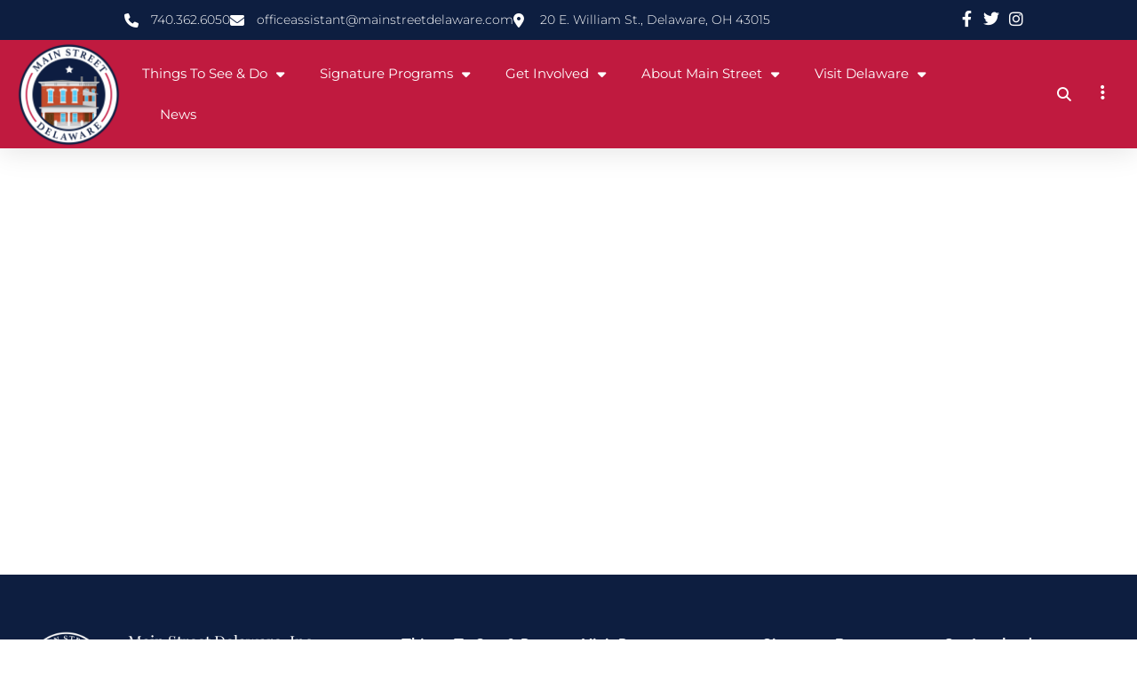

--- FILE ---
content_type: text/html; charset=UTF-8
request_url: https://www.mainstreetdelaware.com/shop/
body_size: 36862
content:
<!doctype html>
<html lang="en-US">
<head>
	<meta charset="UTF-8">
	<meta name="viewport" content="width=device-width, initial-scale=1">
	<link rel="profile" href="https://gmpg.org/xfn/11">
	<meta name='robots' content='index, follow, max-image-preview:large, max-snippet:-1, max-video-preview:-1' />
	<style>img:is([sizes="auto" i], [sizes^="auto," i]) { contain-intrinsic-size: 3000px 1500px }</style>
	
	<!-- This site is optimized with the Yoast SEO plugin v26.7 - https://yoast.com/wordpress/plugins/seo/ -->
	<title>Shop - Main Street Delaware</title>
	<link rel="canonical" href="https://www.mainstreetdelaware.com/shop/" />
	<meta property="og:locale" content="en_US" />
	<meta property="og:type" content="article" />
	<meta property="og:title" content="Shop - Main Street Delaware" />
	<meta property="og:url" content="https://www.mainstreetdelaware.com/shop/" />
	<meta property="og:site_name" content="Main Street Delaware" />
	<meta property="article:publisher" content="https://www.facebook.com/MainStreetDelaware" />
	<meta name="twitter:card" content="summary_large_image" />
	<meta name="twitter:site" content="@mainstreetdel" />
	<script type="application/ld+json" class="yoast-schema-graph">{"@context":"https://schema.org","@graph":[{"@type":"WebPage","@id":"https://www.mainstreetdelaware.com/shop/","url":"https://www.mainstreetdelaware.com/shop/","name":"Shop - Main Street Delaware","isPartOf":{"@id":"https://www.mainstreetdelaware.com/#website"},"datePublished":"2020-05-22T18:09:35+00:00","breadcrumb":{"@id":"https://www.mainstreetdelaware.com/shop/#breadcrumb"},"inLanguage":"en-US","potentialAction":[{"@type":"ReadAction","target":["https://www.mainstreetdelaware.com/shop/"]}]},{"@type":"BreadcrumbList","@id":"https://www.mainstreetdelaware.com/shop/#breadcrumb","itemListElement":[{"@type":"ListItem","position":1,"name":"Home","item":"https://www.mainstreetdelaware.com/"},{"@type":"ListItem","position":2,"name":"Shop"}]},{"@type":"WebSite","@id":"https://www.mainstreetdelaware.com/#website","url":"https://www.mainstreetdelaware.com/","name":"Main Street Delaware","description":"Creating a vibrant downtown experience in Delaware, Ohio.","publisher":{"@id":"https://www.mainstreetdelaware.com/#organization"},"potentialAction":[{"@type":"SearchAction","target":{"@type":"EntryPoint","urlTemplate":"https://www.mainstreetdelaware.com/?s={search_term_string}"},"query-input":{"@type":"PropertyValueSpecification","valueRequired":true,"valueName":"search_term_string"}}],"inLanguage":"en-US"},{"@type":"Organization","@id":"https://www.mainstreetdelaware.com/#organization","name":"Main Street Delaware","url":"https://www.mainstreetdelaware.com/","logo":{"@type":"ImageObject","inLanguage":"en-US","@id":"https://www.mainstreetdelaware.com/#/schema/logo/image/","url":"https://www.mainstreetdelaware.com/wp-content/uploads/2021/06/msd-logo-white-bkgd.png","contentUrl":"https://www.mainstreetdelaware.com/wp-content/uploads/2021/06/msd-logo-white-bkgd.png","width":1500,"height":1500,"caption":"Main Street Delaware"},"image":{"@id":"https://www.mainstreetdelaware.com/#/schema/logo/image/"},"sameAs":["https://www.facebook.com/MainStreetDelaware","https://x.com/mainstreetdel","https://www.instagram.com/mainstreetdelaware/?hl=en"]}]}</script>
	<!-- / Yoast SEO plugin. -->


<link rel='dns-prefetch' href='//maps.googleapis.com' />
<link rel='dns-prefetch' href='//meet.jit.si' />
<link rel='dns-prefetch' href='//www.googletagmanager.com' />
<link rel='dns-prefetch' href='//fonts.googleapis.com' />
<link rel='dns-prefetch' href='//use.fontawesome.com' />
<link rel="alternate" type="application/rss+xml" title="Main Street Delaware &raquo; Feed" href="https://www.mainstreetdelaware.com/feed/" />
<link rel="alternate" type="application/rss+xml" title="Main Street Delaware &raquo; Comments Feed" href="https://www.mainstreetdelaware.com/comments/feed/" />
<script>
window._wpemojiSettings = {"baseUrl":"https:\/\/s.w.org\/images\/core\/emoji\/16.0.1\/72x72\/","ext":".png","svgUrl":"https:\/\/s.w.org\/images\/core\/emoji\/16.0.1\/svg\/","svgExt":".svg","source":{"concatemoji":"https:\/\/www.mainstreetdelaware.com\/wp-includes\/js\/wp-emoji-release.min.js?ver=6.8.3"}};
/*! This file is auto-generated */
!function(s,n){var o,i,e;function c(e){try{var t={supportTests:e,timestamp:(new Date).valueOf()};sessionStorage.setItem(o,JSON.stringify(t))}catch(e){}}function p(e,t,n){e.clearRect(0,0,e.canvas.width,e.canvas.height),e.fillText(t,0,0);var t=new Uint32Array(e.getImageData(0,0,e.canvas.width,e.canvas.height).data),a=(e.clearRect(0,0,e.canvas.width,e.canvas.height),e.fillText(n,0,0),new Uint32Array(e.getImageData(0,0,e.canvas.width,e.canvas.height).data));return t.every(function(e,t){return e===a[t]})}function u(e,t){e.clearRect(0,0,e.canvas.width,e.canvas.height),e.fillText(t,0,0);for(var n=e.getImageData(16,16,1,1),a=0;a<n.data.length;a++)if(0!==n.data[a])return!1;return!0}function f(e,t,n,a){switch(t){case"flag":return n(e,"\ud83c\udff3\ufe0f\u200d\u26a7\ufe0f","\ud83c\udff3\ufe0f\u200b\u26a7\ufe0f")?!1:!n(e,"\ud83c\udde8\ud83c\uddf6","\ud83c\udde8\u200b\ud83c\uddf6")&&!n(e,"\ud83c\udff4\udb40\udc67\udb40\udc62\udb40\udc65\udb40\udc6e\udb40\udc67\udb40\udc7f","\ud83c\udff4\u200b\udb40\udc67\u200b\udb40\udc62\u200b\udb40\udc65\u200b\udb40\udc6e\u200b\udb40\udc67\u200b\udb40\udc7f");case"emoji":return!a(e,"\ud83e\udedf")}return!1}function g(e,t,n,a){var r="undefined"!=typeof WorkerGlobalScope&&self instanceof WorkerGlobalScope?new OffscreenCanvas(300,150):s.createElement("canvas"),o=r.getContext("2d",{willReadFrequently:!0}),i=(o.textBaseline="top",o.font="600 32px Arial",{});return e.forEach(function(e){i[e]=t(o,e,n,a)}),i}function t(e){var t=s.createElement("script");t.src=e,t.defer=!0,s.head.appendChild(t)}"undefined"!=typeof Promise&&(o="wpEmojiSettingsSupports",i=["flag","emoji"],n.supports={everything:!0,everythingExceptFlag:!0},e=new Promise(function(e){s.addEventListener("DOMContentLoaded",e,{once:!0})}),new Promise(function(t){var n=function(){try{var e=JSON.parse(sessionStorage.getItem(o));if("object"==typeof e&&"number"==typeof e.timestamp&&(new Date).valueOf()<e.timestamp+604800&&"object"==typeof e.supportTests)return e.supportTests}catch(e){}return null}();if(!n){if("undefined"!=typeof Worker&&"undefined"!=typeof OffscreenCanvas&&"undefined"!=typeof URL&&URL.createObjectURL&&"undefined"!=typeof Blob)try{var e="postMessage("+g.toString()+"("+[JSON.stringify(i),f.toString(),p.toString(),u.toString()].join(",")+"));",a=new Blob([e],{type:"text/javascript"}),r=new Worker(URL.createObjectURL(a),{name:"wpTestEmojiSupports"});return void(r.onmessage=function(e){c(n=e.data),r.terminate(),t(n)})}catch(e){}c(n=g(i,f,p,u))}t(n)}).then(function(e){for(var t in e)n.supports[t]=e[t],n.supports.everything=n.supports.everything&&n.supports[t],"flag"!==t&&(n.supports.everythingExceptFlag=n.supports.everythingExceptFlag&&n.supports[t]);n.supports.everythingExceptFlag=n.supports.everythingExceptFlag&&!n.supports.flag,n.DOMReady=!1,n.readyCallback=function(){n.DOMReady=!0}}).then(function(){return e}).then(function(){var e;n.supports.everything||(n.readyCallback(),(e=n.source||{}).concatemoji?t(e.concatemoji):e.wpemoji&&e.twemoji&&(t(e.twemoji),t(e.wpemoji)))}))}((window,document),window._wpemojiSettings);
</script>
<link rel='stylesheet' id='ayecode-ui-css' href='https://www.mainstreetdelaware.com/wp-content/plugins/geodirectory/vendor/ayecode/wp-ayecode-ui/assets/css/ayecode-ui-compatibility.css?ver=0.2.42' media='all' />
<style id='ayecode-ui-inline-css'>
body.modal-open #wpadminbar{z-index:999}.embed-responsive-16by9 .fluid-width-video-wrapper{padding:0!important;position:initial}.aui-nav-links .pagination{justify-content:inherit}
</style>
<link rel='stylesheet' id='sbi_styles-css' href='https://www.mainstreetdelaware.com/wp-content/plugins/instagram-feed/css/sbi-styles.min.css?ver=6.10.0' media='all' />
<link rel='stylesheet' id='jkit-elements-main-css' href='https://www.mainstreetdelaware.com/wp-content/plugins/jeg-elementor-kit/assets/css/elements/main.css?ver=3.0.2' media='all' />
<style id='wp-emoji-styles-inline-css'>

	img.wp-smiley, img.emoji {
		display: inline !important;
		border: none !important;
		box-shadow: none !important;
		height: 1em !important;
		width: 1em !important;
		margin: 0 0.07em !important;
		vertical-align: -0.1em !important;
		background: none !important;
		padding: 0 !important;
	}
</style>
<link rel='stylesheet' id='wp-block-library-css' href='https://www.mainstreetdelaware.com/wp-includes/css/dist/block-library/style.min.css?ver=6.8.3' media='all' />
<style id='global-styles-inline-css'>
:root{--wp--preset--aspect-ratio--square: 1;--wp--preset--aspect-ratio--4-3: 4/3;--wp--preset--aspect-ratio--3-4: 3/4;--wp--preset--aspect-ratio--3-2: 3/2;--wp--preset--aspect-ratio--2-3: 2/3;--wp--preset--aspect-ratio--16-9: 16/9;--wp--preset--aspect-ratio--9-16: 9/16;--wp--preset--color--black: #000000;--wp--preset--color--cyan-bluish-gray: #abb8c3;--wp--preset--color--white: #ffffff;--wp--preset--color--pale-pink: #f78da7;--wp--preset--color--vivid-red: #cf2e2e;--wp--preset--color--luminous-vivid-orange: #ff6900;--wp--preset--color--luminous-vivid-amber: #fcb900;--wp--preset--color--light-green-cyan: #7bdcb5;--wp--preset--color--vivid-green-cyan: #00d084;--wp--preset--color--pale-cyan-blue: #8ed1fc;--wp--preset--color--vivid-cyan-blue: #0693e3;--wp--preset--color--vivid-purple: #9b51e0;--wp--preset--gradient--vivid-cyan-blue-to-vivid-purple: linear-gradient(135deg,rgba(6,147,227,1) 0%,rgb(155,81,224) 100%);--wp--preset--gradient--light-green-cyan-to-vivid-green-cyan: linear-gradient(135deg,rgb(122,220,180) 0%,rgb(0,208,130) 100%);--wp--preset--gradient--luminous-vivid-amber-to-luminous-vivid-orange: linear-gradient(135deg,rgba(252,185,0,1) 0%,rgba(255,105,0,1) 100%);--wp--preset--gradient--luminous-vivid-orange-to-vivid-red: linear-gradient(135deg,rgba(255,105,0,1) 0%,rgb(207,46,46) 100%);--wp--preset--gradient--very-light-gray-to-cyan-bluish-gray: linear-gradient(135deg,rgb(238,238,238) 0%,rgb(169,184,195) 100%);--wp--preset--gradient--cool-to-warm-spectrum: linear-gradient(135deg,rgb(74,234,220) 0%,rgb(151,120,209) 20%,rgb(207,42,186) 40%,rgb(238,44,130) 60%,rgb(251,105,98) 80%,rgb(254,248,76) 100%);--wp--preset--gradient--blush-light-purple: linear-gradient(135deg,rgb(255,206,236) 0%,rgb(152,150,240) 100%);--wp--preset--gradient--blush-bordeaux: linear-gradient(135deg,rgb(254,205,165) 0%,rgb(254,45,45) 50%,rgb(107,0,62) 100%);--wp--preset--gradient--luminous-dusk: linear-gradient(135deg,rgb(255,203,112) 0%,rgb(199,81,192) 50%,rgb(65,88,208) 100%);--wp--preset--gradient--pale-ocean: linear-gradient(135deg,rgb(255,245,203) 0%,rgb(182,227,212) 50%,rgb(51,167,181) 100%);--wp--preset--gradient--electric-grass: linear-gradient(135deg,rgb(202,248,128) 0%,rgb(113,206,126) 100%);--wp--preset--gradient--midnight: linear-gradient(135deg,rgb(2,3,129) 0%,rgb(40,116,252) 100%);--wp--preset--font-size--small: 13px;--wp--preset--font-size--medium: 20px;--wp--preset--font-size--large: 36px;--wp--preset--font-size--x-large: 42px;--wp--preset--spacing--20: 0.44rem;--wp--preset--spacing--30: 0.67rem;--wp--preset--spacing--40: 1rem;--wp--preset--spacing--50: 1.5rem;--wp--preset--spacing--60: 2.25rem;--wp--preset--spacing--70: 3.38rem;--wp--preset--spacing--80: 5.06rem;--wp--preset--shadow--natural: 6px 6px 9px rgba(0, 0, 0, 0.2);--wp--preset--shadow--deep: 12px 12px 50px rgba(0, 0, 0, 0.4);--wp--preset--shadow--sharp: 6px 6px 0px rgba(0, 0, 0, 0.2);--wp--preset--shadow--outlined: 6px 6px 0px -3px rgba(255, 255, 255, 1), 6px 6px rgba(0, 0, 0, 1);--wp--preset--shadow--crisp: 6px 6px 0px rgba(0, 0, 0, 1);}:root { --wp--style--global--content-size: 800px;--wp--style--global--wide-size: 1200px; }:where(body) { margin: 0; }.wp-site-blocks > .alignleft { float: left; margin-right: 2em; }.wp-site-blocks > .alignright { float: right; margin-left: 2em; }.wp-site-blocks > .aligncenter { justify-content: center; margin-left: auto; margin-right: auto; }:where(.wp-site-blocks) > * { margin-block-start: 24px; margin-block-end: 0; }:where(.wp-site-blocks) > :first-child { margin-block-start: 0; }:where(.wp-site-blocks) > :last-child { margin-block-end: 0; }:root { --wp--style--block-gap: 24px; }:root :where(.is-layout-flow) > :first-child{margin-block-start: 0;}:root :where(.is-layout-flow) > :last-child{margin-block-end: 0;}:root :where(.is-layout-flow) > *{margin-block-start: 24px;margin-block-end: 0;}:root :where(.is-layout-constrained) > :first-child{margin-block-start: 0;}:root :where(.is-layout-constrained) > :last-child{margin-block-end: 0;}:root :where(.is-layout-constrained) > *{margin-block-start: 24px;margin-block-end: 0;}:root :where(.is-layout-flex){gap: 24px;}:root :where(.is-layout-grid){gap: 24px;}.is-layout-flow > .alignleft{float: left;margin-inline-start: 0;margin-inline-end: 2em;}.is-layout-flow > .alignright{float: right;margin-inline-start: 2em;margin-inline-end: 0;}.is-layout-flow > .aligncenter{margin-left: auto !important;margin-right: auto !important;}.is-layout-constrained > .alignleft{float: left;margin-inline-start: 0;margin-inline-end: 2em;}.is-layout-constrained > .alignright{float: right;margin-inline-start: 2em;margin-inline-end: 0;}.is-layout-constrained > .aligncenter{margin-left: auto !important;margin-right: auto !important;}.is-layout-constrained > :where(:not(.alignleft):not(.alignright):not(.alignfull)){max-width: var(--wp--style--global--content-size);margin-left: auto !important;margin-right: auto !important;}.is-layout-constrained > .alignwide{max-width: var(--wp--style--global--wide-size);}body .is-layout-flex{display: flex;}.is-layout-flex{flex-wrap: wrap;align-items: center;}.is-layout-flex > :is(*, div){margin: 0;}body .is-layout-grid{display: grid;}.is-layout-grid > :is(*, div){margin: 0;}body{padding-top: 0px;padding-right: 0px;padding-bottom: 0px;padding-left: 0px;}a:where(:not(.wp-element-button)){text-decoration: underline;}:root :where(.wp-element-button, .wp-block-button__link){background-color: #32373c;border-width: 0;color: #fff;font-family: inherit;font-size: inherit;line-height: inherit;padding: calc(0.667em + 2px) calc(1.333em + 2px);text-decoration: none;}.has-black-color{color: var(--wp--preset--color--black) !important;}.has-cyan-bluish-gray-color{color: var(--wp--preset--color--cyan-bluish-gray) !important;}.has-white-color{color: var(--wp--preset--color--white) !important;}.has-pale-pink-color{color: var(--wp--preset--color--pale-pink) !important;}.has-vivid-red-color{color: var(--wp--preset--color--vivid-red) !important;}.has-luminous-vivid-orange-color{color: var(--wp--preset--color--luminous-vivid-orange) !important;}.has-luminous-vivid-amber-color{color: var(--wp--preset--color--luminous-vivid-amber) !important;}.has-light-green-cyan-color{color: var(--wp--preset--color--light-green-cyan) !important;}.has-vivid-green-cyan-color{color: var(--wp--preset--color--vivid-green-cyan) !important;}.has-pale-cyan-blue-color{color: var(--wp--preset--color--pale-cyan-blue) !important;}.has-vivid-cyan-blue-color{color: var(--wp--preset--color--vivid-cyan-blue) !important;}.has-vivid-purple-color{color: var(--wp--preset--color--vivid-purple) !important;}.has-black-background-color{background-color: var(--wp--preset--color--black) !important;}.has-cyan-bluish-gray-background-color{background-color: var(--wp--preset--color--cyan-bluish-gray) !important;}.has-white-background-color{background-color: var(--wp--preset--color--white) !important;}.has-pale-pink-background-color{background-color: var(--wp--preset--color--pale-pink) !important;}.has-vivid-red-background-color{background-color: var(--wp--preset--color--vivid-red) !important;}.has-luminous-vivid-orange-background-color{background-color: var(--wp--preset--color--luminous-vivid-orange) !important;}.has-luminous-vivid-amber-background-color{background-color: var(--wp--preset--color--luminous-vivid-amber) !important;}.has-light-green-cyan-background-color{background-color: var(--wp--preset--color--light-green-cyan) !important;}.has-vivid-green-cyan-background-color{background-color: var(--wp--preset--color--vivid-green-cyan) !important;}.has-pale-cyan-blue-background-color{background-color: var(--wp--preset--color--pale-cyan-blue) !important;}.has-vivid-cyan-blue-background-color{background-color: var(--wp--preset--color--vivid-cyan-blue) !important;}.has-vivid-purple-background-color{background-color: var(--wp--preset--color--vivid-purple) !important;}.has-black-border-color{border-color: var(--wp--preset--color--black) !important;}.has-cyan-bluish-gray-border-color{border-color: var(--wp--preset--color--cyan-bluish-gray) !important;}.has-white-border-color{border-color: var(--wp--preset--color--white) !important;}.has-pale-pink-border-color{border-color: var(--wp--preset--color--pale-pink) !important;}.has-vivid-red-border-color{border-color: var(--wp--preset--color--vivid-red) !important;}.has-luminous-vivid-orange-border-color{border-color: var(--wp--preset--color--luminous-vivid-orange) !important;}.has-luminous-vivid-amber-border-color{border-color: var(--wp--preset--color--luminous-vivid-amber) !important;}.has-light-green-cyan-border-color{border-color: var(--wp--preset--color--light-green-cyan) !important;}.has-vivid-green-cyan-border-color{border-color: var(--wp--preset--color--vivid-green-cyan) !important;}.has-pale-cyan-blue-border-color{border-color: var(--wp--preset--color--pale-cyan-blue) !important;}.has-vivid-cyan-blue-border-color{border-color: var(--wp--preset--color--vivid-cyan-blue) !important;}.has-vivid-purple-border-color{border-color: var(--wp--preset--color--vivid-purple) !important;}.has-vivid-cyan-blue-to-vivid-purple-gradient-background{background: var(--wp--preset--gradient--vivid-cyan-blue-to-vivid-purple) !important;}.has-light-green-cyan-to-vivid-green-cyan-gradient-background{background: var(--wp--preset--gradient--light-green-cyan-to-vivid-green-cyan) !important;}.has-luminous-vivid-amber-to-luminous-vivid-orange-gradient-background{background: var(--wp--preset--gradient--luminous-vivid-amber-to-luminous-vivid-orange) !important;}.has-luminous-vivid-orange-to-vivid-red-gradient-background{background: var(--wp--preset--gradient--luminous-vivid-orange-to-vivid-red) !important;}.has-very-light-gray-to-cyan-bluish-gray-gradient-background{background: var(--wp--preset--gradient--very-light-gray-to-cyan-bluish-gray) !important;}.has-cool-to-warm-spectrum-gradient-background{background: var(--wp--preset--gradient--cool-to-warm-spectrum) !important;}.has-blush-light-purple-gradient-background{background: var(--wp--preset--gradient--blush-light-purple) !important;}.has-blush-bordeaux-gradient-background{background: var(--wp--preset--gradient--blush-bordeaux) !important;}.has-luminous-dusk-gradient-background{background: var(--wp--preset--gradient--luminous-dusk) !important;}.has-pale-ocean-gradient-background{background: var(--wp--preset--gradient--pale-ocean) !important;}.has-electric-grass-gradient-background{background: var(--wp--preset--gradient--electric-grass) !important;}.has-midnight-gradient-background{background: var(--wp--preset--gradient--midnight) !important;}.has-small-font-size{font-size: var(--wp--preset--font-size--small) !important;}.has-medium-font-size{font-size: var(--wp--preset--font-size--medium) !important;}.has-large-font-size{font-size: var(--wp--preset--font-size--large) !important;}.has-x-large-font-size{font-size: var(--wp--preset--font-size--x-large) !important;}
:root :where(.wp-block-pullquote){font-size: 1.5em;line-height: 1.6;}
</style>
<link rel='stylesheet' id='elementor-icons-css' href='https://www.mainstreetdelaware.com/wp-content/plugins/elementor/assets/lib/eicons/css/elementor-icons.min.css?ver=5.45.0' media='all' />
<link rel='stylesheet' id='elementor-frontend-css' href='https://www.mainstreetdelaware.com/wp-content/plugins/elementor/assets/css/frontend.min.css?ver=3.34.1' media='all' />
<style id='elementor-frontend-inline-css'>
.elementor-kit-2393{--e-global-color-primary:#0D1E40;--e-global-color-secondary:#C01A3F;--e-global-color-text:#7A7A7A;--e-global-color-accent:#C01A3F;--e-global-color-caef6f3:#FFFFFF;--e-global-color-0dc511e:#000000;--e-global-color-6dc0a19:#B4B4B4;--e-global-color-6d6769a:#C9B037;--e-global-color-8113a6e:#E5E4E2;--e-global-typography-primary-font-family:"Roboto";--e-global-typography-primary-font-weight:600;--e-global-typography-secondary-font-family:"Roboto Slab";--e-global-typography-secondary-font-weight:400;--e-global-typography-text-font-family:"Roboto";--e-global-typography-text-font-weight:400;--e-global-typography-accent-font-family:"Roboto";--e-global-typography-accent-font-weight:500;--e-global-typography-fa040cb-font-family:"Playfair Display";--e-global-typography-fa040cb-font-size:1rem;--e-global-typography-fa040cb-font-weight:600;}.elementor-kit-2393 e-page-transition{background-color:#FFBC7D;}.elementor-kit-2393 h1{font-family:"Playfair Display", Sans-serif;font-size:3rem;font-weight:900;}.elementor-kit-2393 h2{color:var( --e-global-color-primary );font-family:"Playfair Display", Sans-serif;font-size:2.5rem;font-weight:900;font-style:italic;}.elementor-kit-2393 h3{font-family:"Playfair Display", Sans-serif;font-size:1.5rem;font-weight:600;}.elementor-section.elementor-section-boxed > .elementor-container{max-width:1140px;}.e-con{--container-max-width:1140px;}.elementor-widget:not(:last-child){margin-block-end:20px;}.elementor-element{--widgets-spacing:20px 20px;--widgets-spacing-row:20px;--widgets-spacing-column:20px;}{}h1.entry-title{display:var(--page-title-display);}@media(max-width:1024px){.elementor-section.elementor-section-boxed > .elementor-container{max-width:1024px;}.e-con{--container-max-width:1024px;}}@media(max-width:767px){.elementor-section.elementor-section-boxed > .elementor-container{max-width:767px;}.e-con{--container-max-width:767px;}}
.elementor-2627 .elementor-element.elementor-element-4991290{box-shadow:0px 5px 30px 0px rgba(0,0,0,0.1);padding:0px 0px 0px 0px;z-index:30;}.elementor-2627 .elementor-element.elementor-element-248fab8 > .elementor-element-populated{padding:0px 0px 0px 0px;}.elementor-2627 .elementor-element.elementor-element-b865d46:not(.elementor-motion-effects-element-type-background), .elementor-2627 .elementor-element.elementor-element-b865d46 > .elementor-motion-effects-container > .elementor-motion-effects-layer{background-color:#0D1E40;}.elementor-2627 .elementor-element.elementor-element-b865d46{transition:background 0.3s, border 0.3s, border-radius 0.3s, box-shadow 0.3s;margin-top:0px;margin-bottom:0px;padding:12px 15px 12px 15px;}.elementor-2627 .elementor-element.elementor-element-b865d46 > .elementor-background-overlay{transition:background 0.3s, border-radius 0.3s, opacity 0.3s;}.elementor-bc-flex-widget .elementor-2627 .elementor-element.elementor-element-9100c11.elementor-column .elementor-widget-wrap{align-items:center;}.elementor-2627 .elementor-element.elementor-element-9100c11.elementor-column.elementor-element[data-element_type="column"] > .elementor-widget-wrap.elementor-element-populated{align-content:center;align-items:center;}.elementor-2627 .elementor-element.elementor-element-9100c11 > .elementor-element-populated{padding:0px 0px 0px 0px;}.elementor-2627 .elementor-element.elementor-element-87b0dcd{--spacer-size:10px;}.elementor-bc-flex-widget .elementor-2627 .elementor-element.elementor-element-ecdc12b.elementor-column .elementor-widget-wrap{align-items:center;}.elementor-2627 .elementor-element.elementor-element-ecdc12b.elementor-column.elementor-element[data-element_type="column"] > .elementor-widget-wrap.elementor-element-populated{align-content:center;align-items:center;}.elementor-2627 .elementor-element.elementor-element-ecdc12b > .elementor-element-populated{margin:0px 0px 0px 0px;--e-column-margin-right:0px;--e-column-margin-left:0px;padding:0px 0px 0px 0px;}.elementor-2627 .elementor-element.elementor-element-b87a68f .elementor-icon-list-items:not(.elementor-inline-items) .elementor-icon-list-item:not(:last-child){padding-block-end:calc(30px/2);}.elementor-2627 .elementor-element.elementor-element-b87a68f .elementor-icon-list-items:not(.elementor-inline-items) .elementor-icon-list-item:not(:first-child){margin-block-start:calc(30px/2);}.elementor-2627 .elementor-element.elementor-element-b87a68f .elementor-icon-list-items.elementor-inline-items .elementor-icon-list-item{margin-inline:calc(30px/2);}.elementor-2627 .elementor-element.elementor-element-b87a68f .elementor-icon-list-items.elementor-inline-items{margin-inline:calc(-30px/2);}.elementor-2627 .elementor-element.elementor-element-b87a68f .elementor-icon-list-items.elementor-inline-items .elementor-icon-list-item:after{inset-inline-end:calc(-30px/2);}.elementor-2627 .elementor-element.elementor-element-b87a68f .elementor-icon-list-icon i{color:#ffffff;transition:color 0.3s;}.elementor-2627 .elementor-element.elementor-element-b87a68f .elementor-icon-list-icon svg{fill:#ffffff;transition:fill 0.3s;}.elementor-2627 .elementor-element.elementor-element-b87a68f{--e-icon-list-icon-size:16px;--e-icon-list-icon-align:left;--e-icon-list-icon-margin:0 calc(var(--e-icon-list-icon-size, 1em) * 0.25) 0 0;--icon-vertical-offset:0px;}.elementor-2627 .elementor-element.elementor-element-b87a68f .elementor-icon-list-icon{padding-inline-end:5px;}.elementor-2627 .elementor-element.elementor-element-b87a68f .elementor-icon-list-item > .elementor-icon-list-text, .elementor-2627 .elementor-element.elementor-element-b87a68f .elementor-icon-list-item > a{font-family:"Montserrat", Sans-serif;font-size:14px;font-weight:300;}.elementor-2627 .elementor-element.elementor-element-b87a68f .elementor-icon-list-text{color:#ffffff;transition:color 0.3s;}.elementor-2627 .elementor-element.elementor-element-ddba9be > .elementor-element-populated{margin:0px 0px 0px 0px;--e-column-margin-right:0px;--e-column-margin-left:0px;padding:0px 0px 0px 0px;}.elementor-2627 .elementor-element.elementor-element-4c9dc5e > .elementor-widget-container{padding:0px 3px 0px 0px;}.elementor-2627 .elementor-element.elementor-element-4c9dc5e .elementor-icon-list-items:not(.elementor-inline-items) .elementor-icon-list-item:not(:last-child){padding-block-end:calc(15px/2);}.elementor-2627 .elementor-element.elementor-element-4c9dc5e .elementor-icon-list-items:not(.elementor-inline-items) .elementor-icon-list-item:not(:first-child){margin-block-start:calc(15px/2);}.elementor-2627 .elementor-element.elementor-element-4c9dc5e .elementor-icon-list-items.elementor-inline-items .elementor-icon-list-item{margin-inline:calc(15px/2);}.elementor-2627 .elementor-element.elementor-element-4c9dc5e .elementor-icon-list-items.elementor-inline-items{margin-inline:calc(-15px/2);}.elementor-2627 .elementor-element.elementor-element-4c9dc5e .elementor-icon-list-items.elementor-inline-items .elementor-icon-list-item:after{inset-inline-end:calc(-15px/2);}.elementor-2627 .elementor-element.elementor-element-4c9dc5e .elementor-icon-list-icon i{color:#FFFFFF;transition:color 0.3s;}.elementor-2627 .elementor-element.elementor-element-4c9dc5e .elementor-icon-list-icon svg{fill:#FFFFFF;transition:fill 0.3s;}.elementor-2627 .elementor-element.elementor-element-4c9dc5e .elementor-icon-list-item:hover .elementor-icon-list-icon i{color:var( --e-global-color-secondary );}.elementor-2627 .elementor-element.elementor-element-4c9dc5e .elementor-icon-list-item:hover .elementor-icon-list-icon svg{fill:var( --e-global-color-secondary );}.elementor-2627 .elementor-element.elementor-element-4c9dc5e{--e-icon-list-icon-size:18px;--e-icon-list-icon-align:center;--e-icon-list-icon-margin:0 calc(var(--e-icon-list-icon-size, 1em) * 0.125);--icon-vertical-offset:0px;}.elementor-2627 .elementor-element.elementor-element-4c9dc5e .elementor-icon-list-text{transition:color 0.3s;}.elementor-2627 .elementor-element.elementor-element-03c5d88:not(.elementor-motion-effects-element-type-background), .elementor-2627 .elementor-element.elementor-element-03c5d88 > .elementor-motion-effects-container > .elementor-motion-effects-layer{background-color:#C01A3F;}.elementor-2627 .elementor-element.elementor-element-03c5d88{transition:background 0.3s, border 0.3s, border-radius 0.3s, box-shadow 0.3s;margin-top:0px;margin-bottom:0px;padding:15px 15px 15px 15px;}.elementor-2627 .elementor-element.elementor-element-03c5d88 > .elementor-background-overlay{transition:background 0.3s, border-radius 0.3s, opacity 0.3s;}.elementor-bc-flex-widget .elementor-2627 .elementor-element.elementor-element-c98532c.elementor-column .elementor-widget-wrap{align-items:center;}.elementor-2627 .elementor-element.elementor-element-c98532c.elementor-column.elementor-element[data-element_type="column"] > .elementor-widget-wrap.elementor-element-populated{align-content:center;align-items:center;}.elementor-2627 .elementor-element.elementor-element-c98532c > .elementor-element-populated{padding:0px 0px 0px 0px;}.elementor-2627 .elementor-element.elementor-element-71087f6 > .elementor-widget-container{margin:-60px 0px -60px 0px;}.elementor-2627 .elementor-element.elementor-element-71087f6{text-align:start;}.elementor-2627 .elementor-element.elementor-element-71087f6 img{width:180px;}.elementor-bc-flex-widget .elementor-2627 .elementor-element.elementor-element-22992db.elementor-column .elementor-widget-wrap{align-items:center;}.elementor-2627 .elementor-element.elementor-element-22992db.elementor-column.elementor-element[data-element_type="column"] > .elementor-widget-wrap.elementor-element-populated{align-content:center;align-items:center;}.elementor-2627 .elementor-element.elementor-element-22992db > .elementor-element-populated{padding:0px 0px 0px 20px;}.elementor-2627 .elementor-element.elementor-element-f6f47e2 .elementor-menu-toggle{margin-left:auto;background-color:#ffffff;}.elementor-2627 .elementor-element.elementor-element-f6f47e2 .elementor-nav-menu .elementor-item{font-family:"Montserrat", Sans-serif;font-size:15px;font-weight:400;text-transform:capitalize;}.elementor-2627 .elementor-element.elementor-element-f6f47e2 .elementor-nav-menu--main .elementor-item{color:#FFFFFF;fill:#FFFFFF;padding-left:0px;padding-right:0px;}.elementor-2627 .elementor-element.elementor-element-f6f47e2 .elementor-nav-menu--main .elementor-item:hover,
					.elementor-2627 .elementor-element.elementor-element-f6f47e2 .elementor-nav-menu--main .elementor-item.elementor-item-active,
					.elementor-2627 .elementor-element.elementor-element-f6f47e2 .elementor-nav-menu--main .elementor-item.highlighted,
					.elementor-2627 .elementor-element.elementor-element-f6f47e2 .elementor-nav-menu--main .elementor-item:focus{color:var( --e-global-color-primary );fill:var( --e-global-color-primary );}.elementor-2627 .elementor-element.elementor-element-f6f47e2 .elementor-nav-menu--main:not(.e--pointer-framed) .elementor-item:before,
					.elementor-2627 .elementor-element.elementor-element-f6f47e2 .elementor-nav-menu--main:not(.e--pointer-framed) .elementor-item:after{background-color:var( --e-global-color-primary );}.elementor-2627 .elementor-element.elementor-element-f6f47e2 .e--pointer-framed .elementor-item:before,
					.elementor-2627 .elementor-element.elementor-element-f6f47e2 .e--pointer-framed .elementor-item:after{border-color:var( --e-global-color-primary );}.elementor-2627 .elementor-element.elementor-element-f6f47e2 .elementor-nav-menu--main .elementor-item.elementor-item-active{color:var( --e-global-color-primary );}.elementor-2627 .elementor-element.elementor-element-f6f47e2 .elementor-nav-menu--main:not(.e--pointer-framed) .elementor-item.elementor-item-active:before,
					.elementor-2627 .elementor-element.elementor-element-f6f47e2 .elementor-nav-menu--main:not(.e--pointer-framed) .elementor-item.elementor-item-active:after{background-color:var( --e-global-color-primary );}.elementor-2627 .elementor-element.elementor-element-f6f47e2 .e--pointer-framed .elementor-item.elementor-item-active:before,
					.elementor-2627 .elementor-element.elementor-element-f6f47e2 .e--pointer-framed .elementor-item.elementor-item-active:after{border-color:var( --e-global-color-primary );}.elementor-2627 .elementor-element.elementor-element-f6f47e2 .e--pointer-framed .elementor-item:before{border-width:0px;}.elementor-2627 .elementor-element.elementor-element-f6f47e2 .e--pointer-framed.e--animation-draw .elementor-item:before{border-width:0 0 0px 0px;}.elementor-2627 .elementor-element.elementor-element-f6f47e2 .e--pointer-framed.e--animation-draw .elementor-item:after{border-width:0px 0px 0 0;}.elementor-2627 .elementor-element.elementor-element-f6f47e2 .e--pointer-framed.e--animation-corners .elementor-item:before{border-width:0px 0 0 0px;}.elementor-2627 .elementor-element.elementor-element-f6f47e2 .e--pointer-framed.e--animation-corners .elementor-item:after{border-width:0 0px 0px 0;}.elementor-2627 .elementor-element.elementor-element-f6f47e2 .e--pointer-underline .elementor-item:after,
					 .elementor-2627 .elementor-element.elementor-element-f6f47e2 .e--pointer-overline .elementor-item:before,
					 .elementor-2627 .elementor-element.elementor-element-f6f47e2 .e--pointer-double-line .elementor-item:before,
					 .elementor-2627 .elementor-element.elementor-element-f6f47e2 .e--pointer-double-line .elementor-item:after{height:0px;}.elementor-2627 .elementor-element.elementor-element-f6f47e2{--e-nav-menu-horizontal-menu-item-margin:calc( 40px / 2 );}.elementor-2627 .elementor-element.elementor-element-f6f47e2 .elementor-nav-menu--main:not(.elementor-nav-menu--layout-horizontal) .elementor-nav-menu > li:not(:last-child){margin-bottom:40px;}.elementor-2627 .elementor-element.elementor-element-f6f47e2 .elementor-nav-menu--dropdown a, .elementor-2627 .elementor-element.elementor-element-f6f47e2 .elementor-menu-toggle{color:#16163f;fill:#16163f;}.elementor-2627 .elementor-element.elementor-element-f6f47e2 .elementor-nav-menu--dropdown a:hover,
					.elementor-2627 .elementor-element.elementor-element-f6f47e2 .elementor-nav-menu--dropdown a:focus,
					.elementor-2627 .elementor-element.elementor-element-f6f47e2 .elementor-nav-menu--dropdown a.elementor-item-active,
					.elementor-2627 .elementor-element.elementor-element-f6f47e2 .elementor-nav-menu--dropdown a.highlighted,
					.elementor-2627 .elementor-element.elementor-element-f6f47e2 .elementor-menu-toggle:hover,
					.elementor-2627 .elementor-element.elementor-element-f6f47e2 .elementor-menu-toggle:focus{color:#C01A3F;}.elementor-2627 .elementor-element.elementor-element-f6f47e2 .elementor-nav-menu--dropdown a:hover,
					.elementor-2627 .elementor-element.elementor-element-f6f47e2 .elementor-nav-menu--dropdown a:focus,
					.elementor-2627 .elementor-element.elementor-element-f6f47e2 .elementor-nav-menu--dropdown a.elementor-item-active,
					.elementor-2627 .elementor-element.elementor-element-f6f47e2 .elementor-nav-menu--dropdown a.highlighted{background-color:#00000014;}.elementor-2627 .elementor-element.elementor-element-f6f47e2 .elementor-nav-menu--dropdown a.elementor-item-active{color:#C01A3F;background-color:#00000014;}.elementor-2627 .elementor-element.elementor-element-f6f47e2 .elementor-nav-menu--dropdown .elementor-item, .elementor-2627 .elementor-element.elementor-element-f6f47e2 .elementor-nav-menu--dropdown  .elementor-sub-item{font-family:"Montserrat", Sans-serif;font-size:16px;font-weight:400;}.elementor-2627 .elementor-element.elementor-element-f6f47e2 .elementor-nav-menu--main .elementor-nav-menu--dropdown, .elementor-2627 .elementor-element.elementor-element-f6f47e2 .elementor-nav-menu__container.elementor-nav-menu--dropdown{box-shadow:0px 15px 20px 0px rgba(0,0,0,0.1);}.elementor-2627 .elementor-element.elementor-element-f6f47e2 .elementor-nav-menu--dropdown a{padding-left:10px;padding-right:10px;padding-top:20px;padding-bottom:20px;}.elementor-2627 .elementor-element.elementor-element-f6f47e2 .elementor-nav-menu--main > .elementor-nav-menu > li > .elementor-nav-menu--dropdown, .elementor-2627 .elementor-element.elementor-element-f6f47e2 .elementor-nav-menu__container.elementor-nav-menu--dropdown{margin-top:17px !important;}.elementor-2627 .elementor-element.elementor-element-f6f47e2 div.elementor-menu-toggle{color:#16163f;}.elementor-2627 .elementor-element.elementor-element-f6f47e2 div.elementor-menu-toggle svg{fill:#16163f;}.elementor-bc-flex-widget .elementor-2627 .elementor-element.elementor-element-59cc79b.elementor-column .elementor-widget-wrap{align-items:center;}.elementor-2627 .elementor-element.elementor-element-59cc79b.elementor-column.elementor-element[data-element_type="column"] > .elementor-widget-wrap.elementor-element-populated{align-content:center;align-items:center;}.elementor-2627 .elementor-element.elementor-element-59cc79b.elementor-column > .elementor-widget-wrap{justify-content:flex-end;}.elementor-2627 .elementor-element.elementor-element-cd12254{width:auto;max-width:auto;}.elementor-2627 .elementor-element.elementor-element-cd12254 > .elementor-widget-container{margin:0px 18px 0px 0px;}.elementor-2627 .elementor-element.elementor-element-cd12254 .elementor-search-form{text-align:start;}.elementor-2627 .elementor-element.elementor-element-cd12254 .elementor-search-form__toggle{--e-search-form-toggle-size:31px;--e-search-form-toggle-color:#FFFFFF;--e-search-form-toggle-background-color:#02010100;--e-search-form-toggle-icon-size:calc(50em / 100);}.elementor-2627 .elementor-element.elementor-element-cd12254.elementor-search-form--skin-full_screen .elementor-search-form__container{background-color:#0D1E40F5;}.elementor-2627 .elementor-element.elementor-element-cd12254 input[type="search"].elementor-search-form__input{font-family:"Montserrat", Sans-serif;font-size:40px;font-weight:300;}.elementor-2627 .elementor-element.elementor-element-cd12254 .elementor-search-form__input,
					.elementor-2627 .elementor-element.elementor-element-cd12254 .elementor-search-form__icon,
					.elementor-2627 .elementor-element.elementor-element-cd12254 .elementor-lightbox .dialog-lightbox-close-button,
					.elementor-2627 .elementor-element.elementor-element-cd12254 .elementor-lightbox .dialog-lightbox-close-button:hover,
					.elementor-2627 .elementor-element.elementor-element-cd12254.elementor-search-form--skin-full_screen input[type="search"].elementor-search-form__input{color:var( --e-global-color-caef6f3 );fill:var( --e-global-color-caef6f3 );}.elementor-2627 .elementor-element.elementor-element-cd12254:not(.elementor-search-form--skin-full_screen) .elementor-search-form__container{border-color:rgba(255,255,255,0.5);border-radius:0px;}.elementor-2627 .elementor-element.elementor-element-cd12254.elementor-search-form--skin-full_screen input[type="search"].elementor-search-form__input{border-color:rgba(255,255,255,0.5);border-radius:0px;}.elementor-2627 .elementor-element.elementor-element-cd12254 .elementor-search-form__toggle:hover{--e-search-form-toggle-color:var( --e-global-color-primary );--e-search-form-toggle-background-color:#02010100;}.elementor-2627 .elementor-element.elementor-element-cd12254 .elementor-search-form__toggle:focus{--e-search-form-toggle-color:var( --e-global-color-primary );--e-search-form-toggle-background-color:#02010100;}.elementor-2627 .elementor-element.elementor-element-930c2f2{width:auto;max-width:auto;}.elementor-2627 .elementor-element.elementor-element-930c2f2 > .elementor-widget-container{margin:0px 0px -3px 0px;}.elementor-2627 .elementor-element.elementor-element-930c2f2 .elementor-icon-wrapper{text-align:end;}.elementor-2627 .elementor-element.elementor-element-930c2f2.elementor-view-stacked .elementor-icon{background-color:#FFFFFF;}.elementor-2627 .elementor-element.elementor-element-930c2f2.elementor-view-framed .elementor-icon, .elementor-2627 .elementor-element.elementor-element-930c2f2.elementor-view-default .elementor-icon{color:#FFFFFF;border-color:#FFFFFF;}.elementor-2627 .elementor-element.elementor-element-930c2f2.elementor-view-framed .elementor-icon, .elementor-2627 .elementor-element.elementor-element-930c2f2.elementor-view-default .elementor-icon svg{fill:#FFFFFF;}.elementor-2627 .elementor-element.elementor-element-930c2f2 .elementor-icon{font-size:19px;}.elementor-2627 .elementor-element.elementor-element-930c2f2 .elementor-icon svg{height:19px;}.elementor-2627 .elementor-element.elementor-element-9356bc9:not(.elementor-motion-effects-element-type-background), .elementor-2627 .elementor-element.elementor-element-9356bc9 > .elementor-motion-effects-container > .elementor-motion-effects-layer{background-color:#C01A3F;}.elementor-2627 .elementor-element.elementor-element-9356bc9{transition:background 0.3s, border 0.3s, border-radius 0.3s, box-shadow 0.3s;margin-top:0px;margin-bottom:0px;padding:15px 15px 15px 15px;}.elementor-2627 .elementor-element.elementor-element-9356bc9 > .elementor-background-overlay{transition:background 0.3s, border-radius 0.3s, opacity 0.3s;}.elementor-bc-flex-widget .elementor-2627 .elementor-element.elementor-element-44eb8ae.elementor-column .elementor-widget-wrap{align-items:center;}.elementor-2627 .elementor-element.elementor-element-44eb8ae.elementor-column.elementor-element[data-element_type="column"] > .elementor-widget-wrap.elementor-element-populated{align-content:center;align-items:center;}.elementor-2627 .elementor-element.elementor-element-44eb8ae > .elementor-element-populated{padding:0px 0px 0px 0px;}.elementor-2627 .elementor-element.elementor-element-85e2fba > .elementor-widget-container{margin:-60px 0px -60px 0px;}.elementor-2627 .elementor-element.elementor-element-85e2fba{text-align:start;}.elementor-2627 .elementor-element.elementor-element-85e2fba img{width:180px;}.elementor-bc-flex-widget .elementor-2627 .elementor-element.elementor-element-45c8d61.elementor-column .elementor-widget-wrap{align-items:center;}.elementor-2627 .elementor-element.elementor-element-45c8d61.elementor-column.elementor-element[data-element_type="column"] > .elementor-widget-wrap.elementor-element-populated{align-content:center;align-items:center;}.elementor-2627 .elementor-element.elementor-element-45c8d61 > .elementor-element-populated{padding:0px 0px 0px 0px;}.elementor-2627 .elementor-element.elementor-element-739a9e7 .elementor-icon-list-items:not(.elementor-inline-items) .elementor-icon-list-item:not(:last-child){padding-block-end:calc(15px/2);}.elementor-2627 .elementor-element.elementor-element-739a9e7 .elementor-icon-list-items:not(.elementor-inline-items) .elementor-icon-list-item:not(:first-child){margin-block-start:calc(15px/2);}.elementor-2627 .elementor-element.elementor-element-739a9e7 .elementor-icon-list-items.elementor-inline-items .elementor-icon-list-item{margin-inline:calc(15px/2);}.elementor-2627 .elementor-element.elementor-element-739a9e7 .elementor-icon-list-items.elementor-inline-items{margin-inline:calc(-15px/2);}.elementor-2627 .elementor-element.elementor-element-739a9e7 .elementor-icon-list-items.elementor-inline-items .elementor-icon-list-item:after{inset-inline-end:calc(-15px/2);}.elementor-2627 .elementor-element.elementor-element-739a9e7 .elementor-icon-list-icon i{color:#FFFFFF;transition:color 0.3s;}.elementor-2627 .elementor-element.elementor-element-739a9e7 .elementor-icon-list-icon svg{fill:#FFFFFF;transition:fill 0.3s;}.elementor-2627 .elementor-element.elementor-element-739a9e7 .elementor-icon-list-item:hover .elementor-icon-list-icon i{color:var( --e-global-color-primary );}.elementor-2627 .elementor-element.elementor-element-739a9e7 .elementor-icon-list-item:hover .elementor-icon-list-icon svg{fill:var( --e-global-color-primary );}.elementor-2627 .elementor-element.elementor-element-739a9e7{--e-icon-list-icon-size:18px;--e-icon-list-icon-align:center;--e-icon-list-icon-margin:0 calc(var(--e-icon-list-icon-size, 1em) * 0.125);--icon-vertical-offset:0px;}.elementor-2627 .elementor-element.elementor-element-739a9e7 .elementor-icon-list-text{transition:color 0.3s;}.elementor-2627 .elementor-element.elementor-element-39f5ded .elementor-search-form{text-align:center;}.elementor-2627 .elementor-element.elementor-element-39f5ded .elementor-search-form__toggle{--e-search-form-toggle-size:28px;--e-search-form-toggle-color:#FFFFFF;--e-search-form-toggle-background-color:#02010100;--e-search-form-toggle-icon-size:calc(50em / 100);}.elementor-2627 .elementor-element.elementor-element-39f5ded.elementor-search-form--skin-full_screen .elementor-search-form__container{background-color:#0D1E40F5;}.elementor-2627 .elementor-element.elementor-element-39f5ded input[type="search"].elementor-search-form__input{font-family:"Montserrat", Sans-serif;font-size:40px;font-weight:300;}.elementor-2627 .elementor-element.elementor-element-39f5ded .elementor-search-form__input,
					.elementor-2627 .elementor-element.elementor-element-39f5ded .elementor-search-form__icon,
					.elementor-2627 .elementor-element.elementor-element-39f5ded .elementor-lightbox .dialog-lightbox-close-button,
					.elementor-2627 .elementor-element.elementor-element-39f5ded .elementor-lightbox .dialog-lightbox-close-button:hover,
					.elementor-2627 .elementor-element.elementor-element-39f5ded.elementor-search-form--skin-full_screen input[type="search"].elementor-search-form__input{color:var( --e-global-color-caef6f3 );fill:var( --e-global-color-caef6f3 );}.elementor-2627 .elementor-element.elementor-element-39f5ded:not(.elementor-search-form--skin-full_screen) .elementor-search-form__container{border-color:rgba(255,255,255,0.5);border-radius:0px;}.elementor-2627 .elementor-element.elementor-element-39f5ded.elementor-search-form--skin-full_screen input[type="search"].elementor-search-form__input{border-color:rgba(255,255,255,0.5);border-radius:0px;}.elementor-2627 .elementor-element.elementor-element-39f5ded .elementor-search-form__toggle:hover{--e-search-form-toggle-color:var( --e-global-color-primary );--e-search-form-toggle-background-color:#02010100;}.elementor-2627 .elementor-element.elementor-element-39f5ded .elementor-search-form__toggle:focus{--e-search-form-toggle-color:var( --e-global-color-primary );--e-search-form-toggle-background-color:#02010100;}.elementor-2627 .elementor-element.elementor-element-a37eaea{width:auto;max-width:auto;}.elementor-2627 .elementor-element.elementor-element-a37eaea > .elementor-widget-container{margin:0px 0px -3px 0px;}.elementor-2627 .elementor-element.elementor-element-a37eaea .elementor-icon-wrapper{text-align:end;}.elementor-2627 .elementor-element.elementor-element-a37eaea.elementor-view-stacked .elementor-icon{background-color:#FFFFFF;}.elementor-2627 .elementor-element.elementor-element-a37eaea.elementor-view-framed .elementor-icon, .elementor-2627 .elementor-element.elementor-element-a37eaea.elementor-view-default .elementor-icon{color:#FFFFFF;border-color:#FFFFFF;}.elementor-2627 .elementor-element.elementor-element-a37eaea.elementor-view-framed .elementor-icon, .elementor-2627 .elementor-element.elementor-element-a37eaea.elementor-view-default .elementor-icon svg{fill:#FFFFFF;}.elementor-2627 .elementor-element.elementor-element-a37eaea .elementor-icon{font-size:19px;}.elementor-2627 .elementor-element.elementor-element-a37eaea .elementor-icon svg{height:19px;}.elementor-2627 .elementor-element.elementor-element-0486a30 .elementor-menu-toggle{margin-left:auto;background-color:#ffffff;}.elementor-2627 .elementor-element.elementor-element-0486a30 .elementor-nav-menu .elementor-item{font-family:"Montserrat", Sans-serif;font-size:16px;font-weight:400;text-transform:capitalize;}.elementor-2627 .elementor-element.elementor-element-0486a30 .elementor-nav-menu--main .elementor-item{color:#FFFFFF;fill:#FFFFFF;padding-left:0px;padding-right:0px;}.elementor-2627 .elementor-element.elementor-element-0486a30 .elementor-nav-menu--main .elementor-item:hover,
					.elementor-2627 .elementor-element.elementor-element-0486a30 .elementor-nav-menu--main .elementor-item.elementor-item-active,
					.elementor-2627 .elementor-element.elementor-element-0486a30 .elementor-nav-menu--main .elementor-item.highlighted,
					.elementor-2627 .elementor-element.elementor-element-0486a30 .elementor-nav-menu--main .elementor-item:focus{color:var( --e-global-color-primary );fill:var( --e-global-color-primary );}.elementor-2627 .elementor-element.elementor-element-0486a30 .elementor-nav-menu--main:not(.e--pointer-framed) .elementor-item:before,
					.elementor-2627 .elementor-element.elementor-element-0486a30 .elementor-nav-menu--main:not(.e--pointer-framed) .elementor-item:after{background-color:var( --e-global-color-primary );}.elementor-2627 .elementor-element.elementor-element-0486a30 .e--pointer-framed .elementor-item:before,
					.elementor-2627 .elementor-element.elementor-element-0486a30 .e--pointer-framed .elementor-item:after{border-color:var( --e-global-color-primary );}.elementor-2627 .elementor-element.elementor-element-0486a30 .elementor-nav-menu--main .elementor-item.elementor-item-active{color:#C01A3F;}.elementor-2627 .elementor-element.elementor-element-0486a30 .elementor-nav-menu--main:not(.e--pointer-framed) .elementor-item.elementor-item-active:before,
					.elementor-2627 .elementor-element.elementor-element-0486a30 .elementor-nav-menu--main:not(.e--pointer-framed) .elementor-item.elementor-item-active:after{background-color:#C01A3F;}.elementor-2627 .elementor-element.elementor-element-0486a30 .e--pointer-framed .elementor-item.elementor-item-active:before,
					.elementor-2627 .elementor-element.elementor-element-0486a30 .e--pointer-framed .elementor-item.elementor-item-active:after{border-color:#C01A3F;}.elementor-2627 .elementor-element.elementor-element-0486a30 .e--pointer-framed .elementor-item:before{border-width:0px;}.elementor-2627 .elementor-element.elementor-element-0486a30 .e--pointer-framed.e--animation-draw .elementor-item:before{border-width:0 0 0px 0px;}.elementor-2627 .elementor-element.elementor-element-0486a30 .e--pointer-framed.e--animation-draw .elementor-item:after{border-width:0px 0px 0 0;}.elementor-2627 .elementor-element.elementor-element-0486a30 .e--pointer-framed.e--animation-corners .elementor-item:before{border-width:0px 0 0 0px;}.elementor-2627 .elementor-element.elementor-element-0486a30 .e--pointer-framed.e--animation-corners .elementor-item:after{border-width:0 0px 0px 0;}.elementor-2627 .elementor-element.elementor-element-0486a30 .e--pointer-underline .elementor-item:after,
					 .elementor-2627 .elementor-element.elementor-element-0486a30 .e--pointer-overline .elementor-item:before,
					 .elementor-2627 .elementor-element.elementor-element-0486a30 .e--pointer-double-line .elementor-item:before,
					 .elementor-2627 .elementor-element.elementor-element-0486a30 .e--pointer-double-line .elementor-item:after{height:0px;}.elementor-2627 .elementor-element.elementor-element-0486a30{--e-nav-menu-horizontal-menu-item-margin:calc( 50px / 2 );}.elementor-2627 .elementor-element.elementor-element-0486a30 .elementor-nav-menu--main:not(.elementor-nav-menu--layout-horizontal) .elementor-nav-menu > li:not(:last-child){margin-bottom:50px;}.elementor-2627 .elementor-element.elementor-element-0486a30 .elementor-nav-menu--dropdown a, .elementor-2627 .elementor-element.elementor-element-0486a30 .elementor-menu-toggle{color:#16163f;fill:#16163f;}.elementor-2627 .elementor-element.elementor-element-0486a30 .elementor-nav-menu--dropdown a:hover,
					.elementor-2627 .elementor-element.elementor-element-0486a30 .elementor-nav-menu--dropdown a:focus,
					.elementor-2627 .elementor-element.elementor-element-0486a30 .elementor-nav-menu--dropdown a.elementor-item-active,
					.elementor-2627 .elementor-element.elementor-element-0486a30 .elementor-nav-menu--dropdown a.highlighted,
					.elementor-2627 .elementor-element.elementor-element-0486a30 .elementor-menu-toggle:hover,
					.elementor-2627 .elementor-element.elementor-element-0486a30 .elementor-menu-toggle:focus{color:#C01A3F;}.elementor-2627 .elementor-element.elementor-element-0486a30 .elementor-nav-menu--dropdown a:hover,
					.elementor-2627 .elementor-element.elementor-element-0486a30 .elementor-nav-menu--dropdown a:focus,
					.elementor-2627 .elementor-element.elementor-element-0486a30 .elementor-nav-menu--dropdown a.elementor-item-active,
					.elementor-2627 .elementor-element.elementor-element-0486a30 .elementor-nav-menu--dropdown a.highlighted{background-color:rgba(0,0,0,0);}.elementor-2627 .elementor-element.elementor-element-0486a30 .elementor-nav-menu--dropdown a.elementor-item-active{color:#C01A3F;background-color:rgba(0,0,0,0);}.elementor-2627 .elementor-element.elementor-element-0486a30 .elementor-nav-menu--dropdown .elementor-item, .elementor-2627 .elementor-element.elementor-element-0486a30 .elementor-nav-menu--dropdown  .elementor-sub-item{font-family:"Montserrat", Sans-serif;font-size:16px;font-weight:400;}.elementor-2627 .elementor-element.elementor-element-0486a30 .elementor-nav-menu--main .elementor-nav-menu--dropdown, .elementor-2627 .elementor-element.elementor-element-0486a30 .elementor-nav-menu__container.elementor-nav-menu--dropdown{box-shadow:0px 15px 20px 0px rgba(0,0,0,0.1);}.elementor-2627 .elementor-element.elementor-element-0486a30 .elementor-nav-menu--dropdown a{padding-left:10px;padding-right:10px;padding-top:20px;padding-bottom:20px;}.elementor-2627 .elementor-element.elementor-element-0486a30 .elementor-nav-menu--main > .elementor-nav-menu > li > .elementor-nav-menu--dropdown, .elementor-2627 .elementor-element.elementor-element-0486a30 .elementor-nav-menu__container.elementor-nav-menu--dropdown{margin-top:15px !important;}.elementor-2627 .elementor-element.elementor-element-0486a30 div.elementor-menu-toggle{color:#16163f;}.elementor-2627 .elementor-element.elementor-element-0486a30 div.elementor-menu-toggle svg{fill:#16163f;}.elementor-theme-builder-content-area{height:400px;}.elementor-location-header:before, .elementor-location-footer:before{content:"";display:table;clear:both;}@media(max-width:1024px){.elementor-2627 .elementor-element.elementor-element-9100c11 > .elementor-element-populated{padding:15px 15px 15px 15px;}.elementor-2627 .elementor-element.elementor-element-87b0dcd{--spacer-size:5px;}.elementor-2627 .elementor-element.elementor-element-ecdc12b > .elementor-element-populated{margin:0px 0px 10px 0px;--e-column-margin-right:0px;--e-column-margin-left:0px;padding:15px 15px 15px 15px;}.elementor-2627 .elementor-element.elementor-element-b87a68f .elementor-icon-list-item > .elementor-icon-list-text, .elementor-2627 .elementor-element.elementor-element-b87a68f .elementor-icon-list-item > a{font-size:12px;}.elementor-2627 .elementor-element.elementor-element-03c5d88{padding:20px 15px 20px 15px;}.elementor-2627 .elementor-element.elementor-element-c98532c > .elementor-element-populated{padding:0px 0px 0px 0px;}.elementor-2627 .elementor-element.elementor-element-22992db > .elementor-element-populated{padding:0px 0px 0px 0px;}.elementor-2627 .elementor-element.elementor-element-f6f47e2 .elementor-nav-menu--main > .elementor-nav-menu > li > .elementor-nav-menu--dropdown, .elementor-2627 .elementor-element.elementor-element-f6f47e2 .elementor-nav-menu__container.elementor-nav-menu--dropdown{margin-top:20px !important;}.elementor-2627 .elementor-element.elementor-element-cd12254{width:auto;max-width:auto;}.elementor-2627 .elementor-element.elementor-element-930c2f2{width:auto;max-width:auto;}.elementor-2627 .elementor-element.elementor-element-930c2f2 .elementor-icon{font-size:19px;}.elementor-2627 .elementor-element.elementor-element-930c2f2 .elementor-icon svg{height:19px;}.elementor-2627 .elementor-element.elementor-element-9356bc9{margin-top:0px;margin-bottom:0px;padding:20px 15px 20px 15px;}.elementor-2627 .elementor-element.elementor-element-44eb8ae > .elementor-element-populated{padding:0px 0px 0px 0px;}.elementor-bc-flex-widget .elementor-2627 .elementor-element.elementor-element-45c8d61.elementor-column .elementor-widget-wrap{align-items:flex-start;}.elementor-2627 .elementor-element.elementor-element-45c8d61.elementor-column.elementor-element[data-element_type="column"] > .elementor-widget-wrap.elementor-element-populated{align-content:flex-start;align-items:flex-start;}.elementor-2627 .elementor-element.elementor-element-45c8d61.elementor-column > .elementor-widget-wrap{justify-content:flex-end;}.elementor-2627 .elementor-element.elementor-element-45c8d61 > .elementor-element-populated{padding:0px 10px 0px 10px;}.elementor-2627 .elementor-element.elementor-element-739a9e7{width:auto;max-width:auto;}.elementor-2627 .elementor-element.elementor-element-739a9e7 > .elementor-widget-container{margin:19px 30px 0px 0px;}.elementor-2627 .elementor-element.elementor-element-39f5ded{width:auto;max-width:auto;}.elementor-2627 .elementor-element.elementor-element-39f5ded > .elementor-widget-container{margin:15px 30px 0px 0px;}.elementor-2627 .elementor-element.elementor-element-a37eaea{width:auto;max-width:auto;align-self:flex-start;}.elementor-2627 .elementor-element.elementor-element-a37eaea > .elementor-widget-container{margin:21px 30px 0px 0px;}.elementor-2627 .elementor-element.elementor-element-a37eaea .elementor-icon{font-size:19px;}.elementor-2627 .elementor-element.elementor-element-a37eaea .elementor-icon svg{height:19px;}.elementor-2627 .elementor-element.elementor-element-0486a30{width:auto;max-width:auto;}.elementor-2627 .elementor-element.elementor-element-0486a30 > .elementor-widget-container{margin:15px 0px 0px 0px;}.elementor-2627 .elementor-element.elementor-element-0486a30 .elementor-nav-menu--main .elementor-item{padding-top:0px;padding-bottom:0px;}.elementor-2627 .elementor-element.elementor-element-0486a30 .elementor-nav-menu--main > .elementor-nav-menu > li > .elementor-nav-menu--dropdown, .elementor-2627 .elementor-element.elementor-element-0486a30 .elementor-nav-menu__container.elementor-nav-menu--dropdown{margin-top:35px !important;}}@media(min-width:768px){.elementor-2627 .elementor-element.elementor-element-9100c11{width:10%;}.elementor-2627 .elementor-element.elementor-element-ecdc12b{width:75%;}.elementor-2627 .elementor-element.elementor-element-ddba9be{width:14.665%;}.elementor-2627 .elementor-element.elementor-element-c98532c{width:10%;}.elementor-2627 .elementor-element.elementor-element-22992db{width:77.664%;}.elementor-2627 .elementor-element.elementor-element-59cc79b{width:12%;}}@media(max-width:1024px) and (min-width:768px){.elementor-2627 .elementor-element.elementor-element-9100c11{width:5%;}.elementor-2627 .elementor-element.elementor-element-ecdc12b{width:100%;}.elementor-2627 .elementor-element.elementor-element-c98532c{width:50%;}.elementor-2627 .elementor-element.elementor-element-22992db{width:25%;}.elementor-2627 .elementor-element.elementor-element-59cc79b{width:25%;}.elementor-2627 .elementor-element.elementor-element-44eb8ae{width:30%;}.elementor-2627 .elementor-element.elementor-element-45c8d61{width:70%;}}@media(max-width:767px){.elementor-2627 .elementor-element.elementor-element-248fab8 > .elementor-element-populated{padding:0px 0px 0px 0px;}.elementor-2627 .elementor-element.elementor-element-b865d46{padding:0px 0px 0px 0px;}.elementor-2627 .elementor-element.elementor-element-9100c11{width:20%;}.elementor-2627 .elementor-element.elementor-element-9100c11 > .elementor-element-populated{padding:0px 0px 0px 0px;}.elementor-2627 .elementor-element.elementor-element-03c5d88{padding:0px 0px 0px 0px;}.elementor-2627 .elementor-element.elementor-element-c98532c{width:50%;}.elementor-2627 .elementor-element.elementor-element-22992db{width:50%;}.elementor-2627 .elementor-element.elementor-element-f6f47e2 .elementor-nav-menu--dropdown .elementor-item, .elementor-2627 .elementor-element.elementor-element-f6f47e2 .elementor-nav-menu--dropdown  .elementor-sub-item{font-size:16px;}.elementor-2627 .elementor-element.elementor-element-f6f47e2 .elementor-nav-menu--dropdown a{padding-top:24px;padding-bottom:24px;}.elementor-2627 .elementor-element.elementor-element-f6f47e2 .elementor-nav-menu--main > .elementor-nav-menu > li > .elementor-nav-menu--dropdown, .elementor-2627 .elementor-element.elementor-element-f6f47e2 .elementor-nav-menu__container.elementor-nav-menu--dropdown{margin-top:20px !important;}.elementor-2627 .elementor-element.elementor-element-9356bc9{margin-top:0px;margin-bottom:0px;padding:10px 10px 10px 10px;}.elementor-2627 .elementor-element.elementor-element-44eb8ae{width:25%;}.elementor-2627 .elementor-element.elementor-element-85e2fba > .elementor-widget-container{margin:-10px 0px -10px 0px;}.elementor-2627 .elementor-element.elementor-element-45c8d61{width:75%;}.elementor-bc-flex-widget .elementor-2627 .elementor-element.elementor-element-45c8d61.elementor-column .elementor-widget-wrap{align-items:center;}.elementor-2627 .elementor-element.elementor-element-45c8d61.elementor-column.elementor-element[data-element_type="column"] > .elementor-widget-wrap.elementor-element-populated{align-content:center;align-items:center;}.elementor-2627 .elementor-element.elementor-element-45c8d61 > .elementor-element-populated{margin:0px 0px 0px 0px;--e-column-margin-right:0px;--e-column-margin-left:0px;padding:0px 0px 0px 0px;}.elementor-2627 .elementor-element.elementor-element-739a9e7 > .elementor-widget-container{margin:20px 0px 0px 0px;padding:0px 5px 0px 0px;}.elementor-2627 .elementor-element.elementor-element-739a9e7{--e-icon-list-icon-size:20px;--e-icon-list-icon-align:right;--e-icon-list-icon-margin:0 0 0 calc(var(--e-icon-list-icon-size, 1em) * 0.25);}.elementor-2627 .elementor-element.elementor-element-39f5ded{width:auto;max-width:auto;}.elementor-2627 .elementor-element.elementor-element-39f5ded > .elementor-widget-container{margin:16px 10px 0px 15px;padding:0px 0px 0px 0px;}.elementor-2627 .elementor-element.elementor-element-a37eaea > .elementor-widget-container{margin:17px 20px 0px 0px;padding:5px 5px 0px 5px;}.elementor-2627 .elementor-element.elementor-element-a37eaea .elementor-icon{font-size:20px;}.elementor-2627 .elementor-element.elementor-element-a37eaea .elementor-icon svg{height:20px;}.elementor-2627 .elementor-element.elementor-element-0486a30 > .elementor-widget-container{margin:0px 0px 0px 0px;}.elementor-2627 .elementor-element.elementor-element-0486a30 .elementor-nav-menu--dropdown .elementor-item, .elementor-2627 .elementor-element.elementor-element-0486a30 .elementor-nav-menu--dropdown  .elementor-sub-item{font-size:16px;}.elementor-2627 .elementor-element.elementor-element-0486a30 .elementor-nav-menu--dropdown a{padding-top:24px;padding-bottom:24px;}.elementor-2627 .elementor-element.elementor-element-0486a30 .elementor-nav-menu--main > .elementor-nav-menu > li > .elementor-nav-menu--dropdown, .elementor-2627 .elementor-element.elementor-element-0486a30 .elementor-nav-menu__container.elementor-nav-menu--dropdown{margin-top:30px !important;}}
.elementor-2402 .elementor-element.elementor-element-57e2b6a3:not(.elementor-motion-effects-element-type-background), .elementor-2402 .elementor-element.elementor-element-57e2b6a3 > .elementor-motion-effects-container > .elementor-motion-effects-layer{background-color:#0D1E40;}.elementor-2402 .elementor-element.elementor-element-57e2b6a3{transition:background 0.3s, border 0.3s, border-radius 0.3s, box-shadow 0.3s;padding:50px 15px 15px 15px;}.elementor-2402 .elementor-element.elementor-element-57e2b6a3 > .elementor-background-overlay{transition:background 0.3s, border-radius 0.3s, opacity 0.3s;}.elementor-2402 .elementor-element.elementor-element-16995a4d > .elementor-element-populated{padding:10px 10px 10px 10px;}.elementor-2402 .elementor-element.elementor-element-662b47f0 > .elementor-container > .elementor-column > .elementor-widget-wrap{align-content:flex-start;align-items:flex-start;}.elementor-2402 .elementor-element.elementor-element-662b47f0{padding:0px 0px 30px 0px;}.elementor-2402 .elementor-element.elementor-element-b4522d2{text-align:start;}.elementor-2402 .elementor-element.elementor-element-b4522d2 img{width:180px;}.elementor-2402 .elementor-element.elementor-element-78dfa98 > .elementor-widget-wrap > .elementor-widget:not(.elementor-widget__width-auto):not(.elementor-widget__width-initial):not(:last-child):not(.elementor-absolute){margin-block-end:0px;}.elementor-2402 .elementor-element.elementor-element-78dfa98 > .elementor-element-populated{padding:0px 0px 0px 20px;}.elementor-2402 .elementor-element.elementor-element-6e11d14{font-family:"Playfair Display", Sans-serif;font-size:1.125em;line-height:1.7em;color:#FFFFFF;}.elementor-2402 .elementor-element.elementor-element-d1137d5 > .elementor-widget-container{margin:0px 0px 15px 0px;}.elementor-2402 .elementor-element.elementor-element-d1137d5 .elementor-icon-list-items:not(.elementor-inline-items) .elementor-icon-list-item:not(:last-child){padding-block-end:calc(5px/2);}.elementor-2402 .elementor-element.elementor-element-d1137d5 .elementor-icon-list-items:not(.elementor-inline-items) .elementor-icon-list-item:not(:first-child){margin-block-start:calc(5px/2);}.elementor-2402 .elementor-element.elementor-element-d1137d5 .elementor-icon-list-items.elementor-inline-items .elementor-icon-list-item{margin-inline:calc(5px/2);}.elementor-2402 .elementor-element.elementor-element-d1137d5 .elementor-icon-list-items.elementor-inline-items{margin-inline:calc(-5px/2);}.elementor-2402 .elementor-element.elementor-element-d1137d5 .elementor-icon-list-items.elementor-inline-items .elementor-icon-list-item:after{inset-inline-end:calc(-5px/2);}.elementor-2402 .elementor-element.elementor-element-d1137d5 .elementor-icon-list-icon i{transition:color 0.3s;}.elementor-2402 .elementor-element.elementor-element-d1137d5 .elementor-icon-list-icon svg{transition:fill 0.3s;}.elementor-2402 .elementor-element.elementor-element-d1137d5{--e-icon-list-icon-size:0px;--icon-vertical-offset:0px;}.elementor-2402 .elementor-element.elementor-element-d1137d5 .elementor-icon-list-icon{padding-inline-end:0px;}.elementor-2402 .elementor-element.elementor-element-d1137d5 .elementor-icon-list-item > .elementor-icon-list-text, .elementor-2402 .elementor-element.elementor-element-d1137d5 .elementor-icon-list-item > a{font-size:14px;font-weight:300;}.elementor-2402 .elementor-element.elementor-element-d1137d5 .elementor-icon-list-text{color:rgba(255,255,255,0.79);transition:color 0.3s;}.elementor-2402 .elementor-element.elementor-element-3e908ab > .elementor-widget-container{margin:0px 0px 15px 0px;}.elementor-2402 .elementor-element.elementor-element-3e908ab{font-size:14px;line-height:1.7em;color:rgba(255,255,255,0.79);}.elementor-2402 .elementor-element.elementor-element-c3095d2{--grid-template-columns:repeat(0, auto);--icon-size:20px;--grid-column-gap:15px;--grid-row-gap:0px;}.elementor-2402 .elementor-element.elementor-element-c3095d2 .elementor-widget-container{text-align:left;}.elementor-2402 .elementor-element.elementor-element-c3095d2 > .elementor-widget-container{margin:0px 0px 0px 0px;padding:10px 0px 0px 0px;}.elementor-2402 .elementor-element.elementor-element-c3095d2 .elementor-social-icon{background-color:var( --e-global-color-secondary );--icon-padding:0.4em;}.elementor-2402 .elementor-element.elementor-element-c3095d2 .elementor-social-icon i{color:#FFFFFF;}.elementor-2402 .elementor-element.elementor-element-c3095d2 .elementor-social-icon svg{fill:#FFFFFF;}.elementor-2402 .elementor-element.elementor-element-c3095d2 .elementor-social-icon:hover i{color:var( --e-global-color-primary );}.elementor-2402 .elementor-element.elementor-element-c3095d2 .elementor-social-icon:hover svg{fill:var( --e-global-color-primary );}.elementor-2402 .elementor-element.elementor-element-80fcc51 > .elementor-container > .elementor-column > .elementor-widget-wrap{align-content:flex-start;align-items:flex-start;}.elementor-bc-flex-widget .elementor-2402 .elementor-element.elementor-element-0283880.elementor-column .elementor-widget-wrap{align-items:flex-end;}.elementor-2402 .elementor-element.elementor-element-0283880.elementor-column.elementor-element[data-element_type="column"] > .elementor-widget-wrap.elementor-element-populated{align-content:flex-end;align-items:flex-end;}.elementor-2402 .elementor-element.elementor-element-087b71e > .elementor-widget-container{margin:0px 20px 0px 0px;}.elementor-2402 .elementor-element.elementor-element-087b71e{text-align:start;}.elementor-2402 .elementor-element.elementor-element-087b71e img{width:180px;}.elementor-bc-flex-widget .elementor-2402 .elementor-element.elementor-element-c59ff6b.elementor-column .elementor-widget-wrap{align-items:flex-end;}.elementor-2402 .elementor-element.elementor-element-c59ff6b.elementor-column.elementor-element[data-element_type="column"] > .elementor-widget-wrap.elementor-element-populated{align-content:flex-end;align-items:flex-end;}.elementor-2402 .elementor-element.elementor-element-1453b50{text-align:start;}.elementor-2402 .elementor-element.elementor-element-1453b50 img{width:180px;}.elementor-2402 .elementor-element.elementor-element-7ec5cd1 > .elementor-widget-wrap > .elementor-widget:not(.elementor-widget__width-auto):not(.elementor-widget__width-initial):not(:last-child):not(.elementor-absolute){margin-block-end:0px;}.elementor-2402 .elementor-element.elementor-element-7ec5cd1 > .elementor-element-populated{padding:0px 0px 0px 20px;}.elementor-2402 .elementor-element.elementor-element-eddc436 > .elementor-widget-container{margin:0px 0px 0px 10px;}.elementor-2402 .elementor-element.elementor-element-eddc436{text-align:start;}.elementor-2402 .elementor-element.elementor-element-eddc436 img{max-width:90px;}.elementor-2402 .elementor-element.elementor-element-077a1ff > .elementor-element-populated{padding:10px 10px 10px 10px;}.elementor-2402 .elementor-element.elementor-element-72a4867{z-index:10;}.elementor-2402 .elementor-element.elementor-element-65c7813 .elementor-heading-title{font-size:18px;font-weight:500;color:#ffffff;}.elementor-2402 .elementor-element.elementor-element-40e61f7c .elementor-icon-list-items:not(.elementor-inline-items) .elementor-icon-list-item:not(:last-child){padding-block-end:calc(5px/2);}.elementor-2402 .elementor-element.elementor-element-40e61f7c .elementor-icon-list-items:not(.elementor-inline-items) .elementor-icon-list-item:not(:first-child){margin-block-start:calc(5px/2);}.elementor-2402 .elementor-element.elementor-element-40e61f7c .elementor-icon-list-items.elementor-inline-items .elementor-icon-list-item{margin-inline:calc(5px/2);}.elementor-2402 .elementor-element.elementor-element-40e61f7c .elementor-icon-list-items.elementor-inline-items{margin-inline:calc(-5px/2);}.elementor-2402 .elementor-element.elementor-element-40e61f7c .elementor-icon-list-items.elementor-inline-items .elementor-icon-list-item:after{inset-inline-end:calc(-5px/2);}.elementor-2402 .elementor-element.elementor-element-40e61f7c .elementor-icon-list-icon i{transition:color 0.3s;}.elementor-2402 .elementor-element.elementor-element-40e61f7c .elementor-icon-list-icon svg{transition:fill 0.3s;}.elementor-2402 .elementor-element.elementor-element-40e61f7c{--e-icon-list-icon-size:0px;--icon-vertical-offset:0px;}.elementor-2402 .elementor-element.elementor-element-40e61f7c .elementor-icon-list-icon{padding-inline-end:0px;}.elementor-2402 .elementor-element.elementor-element-40e61f7c .elementor-icon-list-item > .elementor-icon-list-text, .elementor-2402 .elementor-element.elementor-element-40e61f7c .elementor-icon-list-item > a{font-size:14px;font-weight:300;}.elementor-2402 .elementor-element.elementor-element-40e61f7c .elementor-icon-list-text{color:rgba(255,255,255,0.79);transition:color 0.3s;}.elementor-2402 .elementor-element.elementor-element-1b048523 .elementor-heading-title{font-size:18px;font-weight:500;color:#ffffff;}.elementor-2402 .elementor-element.elementor-element-169119f .elementor-icon-list-items:not(.elementor-inline-items) .elementor-icon-list-item:not(:last-child){padding-block-end:calc(5px/2);}.elementor-2402 .elementor-element.elementor-element-169119f .elementor-icon-list-items:not(.elementor-inline-items) .elementor-icon-list-item:not(:first-child){margin-block-start:calc(5px/2);}.elementor-2402 .elementor-element.elementor-element-169119f .elementor-icon-list-items.elementor-inline-items .elementor-icon-list-item{margin-inline:calc(5px/2);}.elementor-2402 .elementor-element.elementor-element-169119f .elementor-icon-list-items.elementor-inline-items{margin-inline:calc(-5px/2);}.elementor-2402 .elementor-element.elementor-element-169119f .elementor-icon-list-items.elementor-inline-items .elementor-icon-list-item:after{inset-inline-end:calc(-5px/2);}.elementor-2402 .elementor-element.elementor-element-169119f .elementor-icon-list-icon i{transition:color 0.3s;}.elementor-2402 .elementor-element.elementor-element-169119f .elementor-icon-list-icon svg{transition:fill 0.3s;}.elementor-2402 .elementor-element.elementor-element-169119f{--e-icon-list-icon-size:0px;--icon-vertical-offset:0px;}.elementor-2402 .elementor-element.elementor-element-169119f .elementor-icon-list-icon{padding-inline-end:0px;}.elementor-2402 .elementor-element.elementor-element-169119f .elementor-icon-list-item > .elementor-icon-list-text, .elementor-2402 .elementor-element.elementor-element-169119f .elementor-icon-list-item > a{font-size:14px;font-weight:300;}.elementor-2402 .elementor-element.elementor-element-169119f .elementor-icon-list-text{color:rgba(255,255,255,0.79);transition:color 0.3s;}.elementor-2402 .elementor-element.elementor-element-22812b0b .elementor-heading-title{font-size:18px;font-weight:500;color:#ffffff;}.elementor-2402 .elementor-element.elementor-element-5ae5a8d6 .elementor-icon-list-items:not(.elementor-inline-items) .elementor-icon-list-item:not(:last-child){padding-block-end:calc(5px/2);}.elementor-2402 .elementor-element.elementor-element-5ae5a8d6 .elementor-icon-list-items:not(.elementor-inline-items) .elementor-icon-list-item:not(:first-child){margin-block-start:calc(5px/2);}.elementor-2402 .elementor-element.elementor-element-5ae5a8d6 .elementor-icon-list-items.elementor-inline-items .elementor-icon-list-item{margin-inline:calc(5px/2);}.elementor-2402 .elementor-element.elementor-element-5ae5a8d6 .elementor-icon-list-items.elementor-inline-items{margin-inline:calc(-5px/2);}.elementor-2402 .elementor-element.elementor-element-5ae5a8d6 .elementor-icon-list-items.elementor-inline-items .elementor-icon-list-item:after{inset-inline-end:calc(-5px/2);}.elementor-2402 .elementor-element.elementor-element-5ae5a8d6 .elementor-icon-list-icon i{transition:color 0.3s;}.elementor-2402 .elementor-element.elementor-element-5ae5a8d6 .elementor-icon-list-icon svg{transition:fill 0.3s;}.elementor-2402 .elementor-element.elementor-element-5ae5a8d6{--e-icon-list-icon-size:0px;--icon-vertical-offset:0px;}.elementor-2402 .elementor-element.elementor-element-5ae5a8d6 .elementor-icon-list-icon{padding-inline-end:0px;}.elementor-2402 .elementor-element.elementor-element-5ae5a8d6 .elementor-icon-list-item > .elementor-icon-list-text, .elementor-2402 .elementor-element.elementor-element-5ae5a8d6 .elementor-icon-list-item > a{font-size:14px;font-weight:300;}.elementor-2402 .elementor-element.elementor-element-5ae5a8d6 .elementor-icon-list-text{color:rgba(255,255,255,0.79);transition:color 0.3s;}.elementor-2402 .elementor-element.elementor-element-2c925c80 .elementor-heading-title{font-size:18px;font-weight:500;color:#ffffff;}.elementor-2402 .elementor-element.elementor-element-34c65b2d .elementor-icon-list-items:not(.elementor-inline-items) .elementor-icon-list-item:not(:last-child){padding-block-end:calc(5px/2);}.elementor-2402 .elementor-element.elementor-element-34c65b2d .elementor-icon-list-items:not(.elementor-inline-items) .elementor-icon-list-item:not(:first-child){margin-block-start:calc(5px/2);}.elementor-2402 .elementor-element.elementor-element-34c65b2d .elementor-icon-list-items.elementor-inline-items .elementor-icon-list-item{margin-inline:calc(5px/2);}.elementor-2402 .elementor-element.elementor-element-34c65b2d .elementor-icon-list-items.elementor-inline-items{margin-inline:calc(-5px/2);}.elementor-2402 .elementor-element.elementor-element-34c65b2d .elementor-icon-list-items.elementor-inline-items .elementor-icon-list-item:after{inset-inline-end:calc(-5px/2);}.elementor-2402 .elementor-element.elementor-element-34c65b2d .elementor-icon-list-icon i{transition:color 0.3s;}.elementor-2402 .elementor-element.elementor-element-34c65b2d .elementor-icon-list-icon svg{transition:fill 0.3s;}.elementor-2402 .elementor-element.elementor-element-34c65b2d{--e-icon-list-icon-size:0px;--icon-vertical-offset:0px;}.elementor-2402 .elementor-element.elementor-element-34c65b2d .elementor-icon-list-icon{padding-inline-end:0px;}.elementor-2402 .elementor-element.elementor-element-34c65b2d .elementor-icon-list-item > .elementor-icon-list-text, .elementor-2402 .elementor-element.elementor-element-34c65b2d .elementor-icon-list-item > a{font-size:14px;font-weight:300;}.elementor-2402 .elementor-element.elementor-element-34c65b2d .elementor-icon-list-text{color:rgba(255,255,255,0.79);transition:color 0.3s;}.elementor-2402 .elementor-element.elementor-element-3471cc10:not(.elementor-motion-effects-element-type-background), .elementor-2402 .elementor-element.elementor-element-3471cc10 > .elementor-motion-effects-container > .elementor-motion-effects-layer{background-color:var( --e-global-color-primary );}.elementor-2402 .elementor-element.elementor-element-3471cc10{transition:background 0.3s, border 0.3s, border-radius 0.3s, box-shadow 0.3s;padding:5px 15px 25px 15px;}.elementor-2402 .elementor-element.elementor-element-3471cc10 > .elementor-background-overlay{transition:background 0.3s, border-radius 0.3s, opacity 0.3s;}.elementor-2402 .elementor-element.elementor-element-6ce0e19{width:var( --container-widget-width, 600px );max-width:600px;--container-widget-width:600px;--container-widget-flex-grow:0;top:-375px;z-index:1;}body:not(.rtl) .elementor-2402 .elementor-element.elementor-element-6ce0e19{right:0px;}body.rtl .elementor-2402 .elementor-element.elementor-element-6ce0e19{left:0px;}.elementor-2402 .elementor-element.elementor-element-6ce0e19 img{opacity:0.07;}.elementor-2402 .elementor-element.elementor-element-369ed369{--divider-border-style:solid;--divider-color:rgba(255,255,255,0.21);--divider-border-width:1px;}.elementor-2402 .elementor-element.elementor-element-369ed369 .elementor-divider-separator{width:95%;margin:0 auto;margin-center:0;}.elementor-2402 .elementor-element.elementor-element-369ed369 .elementor-divider{text-align:center;padding-block-start:15px;padding-block-end:15px;}.elementor-2402 .elementor-element.elementor-element-bb6ec4b{z-index:10;text-align:center;}.elementor-2402 .elementor-element.elementor-element-bb6ec4b .elementor-heading-title{font-size:14px;font-weight:300;color:#FFFFFF90;}.elementor-2402 .elementor-element.elementor-element-b346dc3{z-index:10;text-align:center;}.elementor-2402 .elementor-element.elementor-element-b346dc3 .elementor-heading-title{font-size:14px;font-weight:300;color:#FFFFFF90;}.elementor-2402 .elementor-element.elementor-element-27f8312{z-index:10;text-align:center;}.elementor-2402 .elementor-element.elementor-element-27f8312 .elementor-heading-title{font-size:12px;font-weight:300;color:#FFFFFF43;}.elementor-theme-builder-content-area{height:400px;}.elementor-location-header:before, .elementor-location-footer:before{content:"";display:table;clear:both;}@media(max-width:1024px){.elementor-2402 .elementor-element.elementor-element-16995a4d > .elementor-element-populated{margin:0px 0px 0px 0px;--e-column-margin-right:0px;--e-column-margin-left:0px;padding:0px 0px 0px 0px;}.elementor-2402 .elementor-element.elementor-element-5a20a31b.elementor-column > .elementor-widget-wrap{justify-content:center;}.elementor-2402 .elementor-element.elementor-element-5a20a31b > .elementor-element-populated{margin:0px 0px 0px 0px;--e-column-margin-right:0px;--e-column-margin-left:0px;}.elementor-2402 .elementor-element.elementor-element-b4522d2{text-align:center;}.elementor-2402 .elementor-element.elementor-element-78dfa98.elementor-column > .elementor-widget-wrap{justify-content:center;}.elementor-2402 .elementor-element.elementor-element-78dfa98 > .elementor-element-populated{padding:0px 0px 0px 20px;}.elementor-2402 .elementor-element.elementor-element-6e11d14{text-align:start;}.elementor-2402 .elementor-element.elementor-element-d1137d5 .elementor-icon-list-item > .elementor-icon-list-text, .elementor-2402 .elementor-element.elementor-element-d1137d5 .elementor-icon-list-item > a{font-size:13px;}.elementor-2402 .elementor-element.elementor-element-3e908ab{text-align:start;}.elementor-2402 .elementor-element.elementor-element-c3095d2 .elementor-widget-container{text-align:left;}.elementor-2402 .elementor-element.elementor-element-0283880 > .elementor-element-populated{margin:0px 0px 20px 20px;--e-column-margin-right:0px;--e-column-margin-left:20px;}.elementor-2402 .elementor-element.elementor-element-087b71e{text-align:start;}.elementor-2402 .elementor-element.elementor-element-c59ff6b > .elementor-element-populated{margin:0px 0px 20px 0px;--e-column-margin-right:0px;--e-column-margin-left:0px;}.elementor-2402 .elementor-element.elementor-element-1453b50{text-align:start;}.elementor-2402 .elementor-element.elementor-element-40e61f7c .elementor-icon-list-item > .elementor-icon-list-text, .elementor-2402 .elementor-element.elementor-element-40e61f7c .elementor-icon-list-item > a{font-size:13px;}.elementor-2402 .elementor-element.elementor-element-169119f .elementor-icon-list-item > .elementor-icon-list-text, .elementor-2402 .elementor-element.elementor-element-169119f .elementor-icon-list-item > a{font-size:13px;}.elementor-2402 .elementor-element.elementor-element-5ae5a8d6 .elementor-icon-list-item > .elementor-icon-list-text, .elementor-2402 .elementor-element.elementor-element-5ae5a8d6 .elementor-icon-list-item > a{font-size:13px;}.elementor-2402 .elementor-element.elementor-element-34c65b2d .elementor-icon-list-item > .elementor-icon-list-text, .elementor-2402 .elementor-element.elementor-element-34c65b2d .elementor-icon-list-item > a{font-size:13px;}.elementor-2402 .elementor-element.elementor-element-3471cc10{padding:30px 20px 0px 20px;}.elementor-2402 .elementor-element.elementor-element-6ce0e19{top:-530px;}.elementor-2402 .elementor-element.elementor-element-6647d22d{padding:0px 0px 020px 0px;}.elementor-2402 .elementor-element.elementor-element-bb6ec4b .elementor-heading-title{font-size:12px;}.elementor-2402 .elementor-element.elementor-element-b346dc3 .elementor-heading-title{font-size:12px;}.elementor-2402 .elementor-element.elementor-element-27f8312 .elementor-heading-title{font-size:12px;}}@media(min-width:768px){.elementor-2402 .elementor-element.elementor-element-16995a4d{width:33.33%;}.elementor-2402 .elementor-element.elementor-element-5a20a31b{width:25%;}.elementor-2402 .elementor-element.elementor-element-78dfa98{width:74.997%;}.elementor-2402 .elementor-element.elementor-element-077a1ff{width:66.67%;}}@media(max-width:1024px) and (min-width:768px){.elementor-2402 .elementor-element.elementor-element-16995a4d{width:100%;}.elementor-2402 .elementor-element.elementor-element-5a20a31b{width:25%;}.elementor-2402 .elementor-element.elementor-element-78dfa98{width:75%;}.elementor-2402 .elementor-element.elementor-element-0283880{width:35%;}.elementor-2402 .elementor-element.elementor-element-c59ff6b{width:35%;}.elementor-2402 .elementor-element.elementor-element-7ec5cd1{width:30%;}.elementor-2402 .elementor-element.elementor-element-077a1ff{width:100%;}}@media(max-width:767px){.elementor-2402 .elementor-element.elementor-element-57e2b6a3{padding:80px 40px 20px 40px;}.elementor-2402 .elementor-element.elementor-element-16995a4d > .elementor-element-populated{margin:0px 0px 0px 0px;--e-column-margin-right:0px;--e-column-margin-left:0px;padding:10px 10px 10px 10px;}.elementor-2402 .elementor-element.elementor-element-662b47f0{margin-top:0px;margin-bottom:30px;padding:0px 0px 0px 0px;}.elementor-2402 .elementor-element.elementor-element-5a20a31b > .elementor-element-populated{margin:0px 0px 0px 0px;--e-column-margin-right:0px;--e-column-margin-left:0px;padding:10px 10px 10px 10px;}.elementor-2402 .elementor-element.elementor-element-b4522d2 > .elementor-widget-container{margin:0px 0px 0px 0px;padding:0px 0px 0px 0px;}.elementor-2402 .elementor-element.elementor-element-b4522d2{text-align:center;}.elementor-2402 .elementor-element.elementor-element-78dfa98 > .elementor-element-populated{padding:10px 10px 10px 10px;}.elementor-2402 .elementor-element.elementor-element-6e11d14{text-align:center;}.elementor-2402 .elementor-element.elementor-element-3e908ab{text-align:center;}.elementor-2402 .elementor-element.elementor-element-c3095d2{--grid-template-columns:repeat(3, auto);--icon-size:25px;--grid-column-gap:20px;}.elementor-2402 .elementor-element.elementor-element-c3095d2 .elementor-widget-container{text-align:center;}.elementor-2402 .elementor-element.elementor-element-c3095d2 > .elementor-widget-container{margin:0px 0px 0px 0px;padding:15px 0px 0px 0px;}.elementor-2402 .elementor-element.elementor-element-c3095d2 .elementor-social-icon{--icon-padding:0.4em;}.elementor-2402 .elementor-element.elementor-element-80fcc51{margin-top:0px;margin-bottom:30px;padding:0px 0px 0px 0px;}.elementor-2402 .elementor-element.elementor-element-0283880 > .elementor-element-populated{margin:0px 0px 0px 0px;--e-column-margin-right:0px;--e-column-margin-left:0px;padding:10px 10px 10px 10px;}.elementor-2402 .elementor-element.elementor-element-087b71e > .elementor-widget-container{margin:0px 0px 0px 0px;padding:0px 0px 0px 0px;}.elementor-2402 .elementor-element.elementor-element-087b71e{text-align:center;}.elementor-2402 .elementor-element.elementor-element-c59ff6b > .elementor-element-populated{margin:0px 0px 0px 0px;--e-column-margin-right:0px;--e-column-margin-left:0px;padding:10px 10px 10px 10px;}.elementor-2402 .elementor-element.elementor-element-1453b50 > .elementor-widget-container{margin:0px 0px 0px 0px;padding:0px 0px 0px 0px;}.elementor-2402 .elementor-element.elementor-element-1453b50{text-align:center;}.elementor-2402 .elementor-element.elementor-element-7ec5cd1 > .elementor-element-populated{padding:10px 10px 10px 10px;}.elementor-2402 .elementor-element.elementor-element-eddc436 > .elementor-widget-container{margin:0px 0px 0px 0px;padding:10px 10px 10px 10px;}.elementor-2402 .elementor-element.elementor-element-eddc436{text-align:center;}.elementor-2402 .elementor-element.elementor-element-3471cc10{padding:0px 20px 0px 20px;}.elementor-2402 .elementor-element.elementor-element-4ee59d88 > .elementor-element-populated{padding:25px 0px 0px 0px;}.elementor-2402 .elementor-element.elementor-element-6ce0e19{top:-685px;}.elementor-2402 .elementor-element.elementor-element-6647d22d{margin-top:0px;margin-bottom:20px;}.elementor-2402 .elementor-element.elementor-element-bb6ec4b{text-align:center;}.elementor-2402 .elementor-element.elementor-element-b346dc3{text-align:center;}.elementor-2402 .elementor-element.elementor-element-27f8312{text-align:center;}}/* Start custom CSS for image, class: .elementor-element-6ce0e19 */.elementor-location-footer {
    overflow: hidden;
}
.footer-bkgd-img {
    -ms-transform: rotate(0deg); /* IE 9 */
    transform: rotate(0deg);
}/* End custom CSS */
.elementor-2715 .elementor-element.elementor-element-965d53b > .elementor-background-overlay{background-color:var( --e-global-color-primary );opacity:0.55;transition:background 0.3s, border-radius 0.3s, opacity 0.3s;}.elementor-2715 .elementor-element.elementor-element-965d53b > .elementor-container{min-height:400px;}.elementor-2715 .elementor-element.elementor-element-965d53b:not(.elementor-motion-effects-element-type-background), .elementor-2715 .elementor-element.elementor-element-965d53b > .elementor-motion-effects-container > .elementor-motion-effects-layer{background-position:center right;background-repeat:no-repeat;background-size:cover;}.elementor-2715 .elementor-element.elementor-element-965d53b{transition:background 0.3s, border 0.3s, border-radius 0.3s, box-shadow 0.3s;margin-top:0px;margin-bottom:0px;}.elementor-2715 .elementor-element.elementor-element-f7403ad > .elementor-widget-container{padding:0% 0% 0% 0%;}.elementor-2715 .elementor-element.elementor-element-f7403ad{text-align:center;}.elementor-2715 .elementor-element.elementor-element-f7403ad .elementor-heading-title{font-family:"Playfair Display", Sans-serif;font-size:3rem;font-weight:900;text-transform:capitalize;line-height:1.4em;color:var( --e-global-color-caef6f3 );}.elementor-2715 .elementor-element.elementor-element-633d3f7{margin-top:40px;margin-bottom:40px;padding:20px 0px 20px 0px;}.elementor-2715 .elementor-element.elementor-element-ba21966 > .elementor-element-populated{margin:0px 0px 0px 0px;--e-column-margin-right:0px;--e-column-margin-left:0px;padding:0px 0px 0px 0px;}.elementor-2715 .elementor-element.elementor-element-4fb333e > .elementor-widget-container{padding:0px 0px 0px 0px;}@media(max-width:1024px){.elementor-2715 .elementor-element.elementor-element-965d53b > .elementor-container{min-height:300px;}.elementor-2715 .elementor-element.elementor-element-965d53b:not(.elementor-motion-effects-element-type-background), .elementor-2715 .elementor-element.elementor-element-965d53b > .elementor-motion-effects-container > .elementor-motion-effects-layer{background-position:center center;}.elementor-2715 .elementor-element.elementor-element-f7403ad > .elementor-widget-container{padding:0px 0px 0px 0px;}.elementor-2715 .elementor-element.elementor-element-f7403ad .elementor-heading-title{font-size:2.5rem;}.elementor-2715 .elementor-element.elementor-element-633d3f7{margin-top:0px;margin-bottom:0px;padding:20px 20px 20px 20px;}}@media(max-width:767px){.elementor-2715 .elementor-element.elementor-element-f7403ad > .elementor-widget-container{margin:-30px 0px 0px 0px;}.elementor-2715 .elementor-element.elementor-element-f7403ad .elementor-heading-title{font-size:2.3rem;}.elementor-2715 .elementor-element.elementor-element-633d3f7{margin-top:0px;margin-bottom:0px;padding:20px 20px 20px 20px;}.elementor-2715 .elementor-element.elementor-element-4fb333e > .elementor-widget-container{padding:0px 0px 0px 0px;}}
</style>
<link rel='stylesheet' id='amelia-elementor-widget-font-css' href='https://www.mainstreetdelaware.com/wp-content/plugins/ameliabooking/public/css/frontend/elementor.css?ver=9.0.3' media='all' />
<link rel='stylesheet' id='font-awesome-5-all-css' href='https://www.mainstreetdelaware.com/wp-content/plugins/elementor/assets/lib/font-awesome/css/all.min.css?ver=3.34.1' media='all' />
<link rel='stylesheet' id='font-awesome-4-shim-css' href='https://www.mainstreetdelaware.com/wp-content/plugins/elementor/assets/lib/font-awesome/css/v4-shims.min.css?ver=3.34.1' media='all' />
<link rel='stylesheet' id='sbistyles-css' href='https://www.mainstreetdelaware.com/wp-content/plugins/instagram-feed/css/sbi-styles.min.css?ver=6.10.0' media='all' />
<link rel='stylesheet' id='hello-elementor-theme-style-css' href='https://www.mainstreetdelaware.com/wp-content/themes/hello-elementor/assets/css/theme.css?ver=3.4.5' media='all' />
<link rel='stylesheet' id='hello-elementor-child-style-css' href='https://www.mainstreetdelaware.com/wp-content/themes/hello-theme-child-master/style.css?ver=1.0.0' media='all' />
<link rel='stylesheet' id='hello-elementor-css' href='https://www.mainstreetdelaware.com/wp-content/themes/hello-elementor/assets/css/reset.css?ver=3.4.5' media='all' />
<link rel='stylesheet' id='hello-elementor-header-footer-css' href='https://www.mainstreetdelaware.com/wp-content/themes/hello-elementor/assets/css/header-footer.css?ver=3.4.5' media='all' />
<link rel='stylesheet' id='widget-spacer-css' href='https://www.mainstreetdelaware.com/wp-content/plugins/elementor/assets/css/widget-spacer.min.css?ver=3.34.1' media='all' />
<link rel='stylesheet' id='widget-icon-list-css' href='https://www.mainstreetdelaware.com/wp-content/plugins/elementor/assets/css/widget-icon-list.min.css?ver=3.34.1' media='all' />
<link rel='stylesheet' id='widget-image-css' href='https://www.mainstreetdelaware.com/wp-content/plugins/elementor/assets/css/widget-image.min.css?ver=3.34.1' media='all' />
<link rel='stylesheet' id='widget-nav-menu-css' href='https://www.mainstreetdelaware.com/wp-content/plugins/elementor-pro/assets/css/widget-nav-menu.min.css?ver=3.34.0' media='all' />
<link rel='stylesheet' id='widget-search-form-css' href='https://www.mainstreetdelaware.com/wp-content/plugins/elementor-pro/assets/css/widget-search-form.min.css?ver=3.34.0' media='all' />
<link rel='stylesheet' id='elementor-icons-shared-0-css' href='https://www.mainstreetdelaware.com/wp-content/plugins/elementor/assets/lib/font-awesome/css/fontawesome.min.css?ver=5.15.3' media='all' />
<link rel='stylesheet' id='elementor-icons-fa-solid-css' href='https://www.mainstreetdelaware.com/wp-content/plugins/elementor/assets/lib/font-awesome/css/solid.min.css?ver=5.15.3' media='all' />
<link rel='stylesheet' id='e-sticky-css' href='https://www.mainstreetdelaware.com/wp-content/plugins/elementor-pro/assets/css/modules/sticky.min.css?ver=3.34.0' media='all' />
<link rel='stylesheet' id='widget-social-icons-css' href='https://www.mainstreetdelaware.com/wp-content/plugins/elementor/assets/css/widget-social-icons.min.css?ver=3.34.1' media='all' />
<link rel='stylesheet' id='e-apple-webkit-css' href='https://www.mainstreetdelaware.com/wp-content/plugins/elementor/assets/css/conditionals/apple-webkit.min.css?ver=3.34.1' media='all' />
<link rel='stylesheet' id='widget-heading-css' href='https://www.mainstreetdelaware.com/wp-content/plugins/elementor/assets/css/widget-heading.min.css?ver=3.34.1' media='all' />
<link rel='stylesheet' id='widget-divider-css' href='https://www.mainstreetdelaware.com/wp-content/plugins/elementor/assets/css/widget-divider.min.css?ver=3.34.1' media='all' />
<link rel='stylesheet' id='evcal_google_fonts-css' href='https://fonts.googleapis.com/css?family=Noto+Sans%3A400%2C400italic%2C700%7CPoppins%3A700%2C800%2C900&#038;subset=latin%2Clatin-ext&#038;ver=5.0.6' media='all' />
<link rel='stylesheet' id='evcal_cal_default-css' href='//www.mainstreetdelaware.com/wp-content/plugins/eventON/assets/css/eventon_styles.css?ver=5.0.6' media='all' />
<link rel='stylesheet' id='evo_font_icons-css' href='//www.mainstreetdelaware.com/wp-content/plugins/eventON/assets/fonts/all.css?ver=5.0.6' media='all' />
<link rel='stylesheet' id='evo_RS_styles-css' href='//www.mainstreetdelaware.com/wp-content/plugins/eventon-rsvp/assets/RS_styles.css?ver=3.0.12' media='all' />
<link rel='stylesheet' id='eventon_dynamic_styles-css' href='//www.mainstreetdelaware.com/wp-content/plugins/eventON/assets/css/eventon_dynamic_styles.css?ver=5.0.6' media='all' />
<link rel='stylesheet' id='evo_fc_styles-css' href='https://www.mainstreetdelaware.com/wp-content/plugins/eventon-full-cal/assets/fc_styles.css?ver=2.2.3' media='all' />
<link rel='stylesheet' id='font-awesome-css' href='https://use.fontawesome.com/releases/v6.7.2/css/all.css?wpfas=true' media='all' />
<link rel='stylesheet' id='ecs-styles-css' href='https://www.mainstreetdelaware.com/wp-content/plugins/ele-custom-skin/assets/css/ecs-style.css?ver=3.1.9' media='all' />
<link rel='stylesheet' id='elementor-gf-local-roboto-css' href='https://www.mainstreetdelaware.com/wp-content/uploads/elementor/google-fonts/css/roboto.css?ver=1756478187' media='all' />
<link rel='stylesheet' id='elementor-gf-local-robotoslab-css' href='https://www.mainstreetdelaware.com/wp-content/uploads/elementor/google-fonts/css/robotoslab.css?ver=1756478205' media='all' />
<link rel='stylesheet' id='elementor-gf-local-playfairdisplay-css' href='https://www.mainstreetdelaware.com/wp-content/uploads/elementor/google-fonts/css/playfairdisplay.css?ver=1756478211' media='all' />
<link rel='stylesheet' id='elementor-gf-local-montserrat-css' href='https://www.mainstreetdelaware.com/wp-content/uploads/elementor/google-fonts/css/montserrat.css?ver=1756478219' media='all' />
<link rel='stylesheet' id='elementor-icons-fa-brands-css' href='https://www.mainstreetdelaware.com/wp-content/plugins/elementor/assets/lib/font-awesome/css/brands.min.css?ver=5.15.3' media='all' />
<script data-cfasync="false" src="https://www.mainstreetdelaware.com/wp-includes/js/jquery/jquery.min.js?ver=3.7.1" id="jquery-core-js"></script>
<script id="jquery-core-js-after">
window.gdSetMap = window.gdSetMap || 'osm';window.gdLoadMap = window.gdLoadMap || '';
</script>
<script src="https://www.mainstreetdelaware.com/wp-includes/js/jquery/jquery-migrate.min.js?ver=3.4.1" id="jquery-migrate-js"></script>
<script id="jquery-js-after">
window.gdSetMap = window.gdSetMap || 'osm';window.gdLoadMap = window.gdLoadMap || '';
</script>
<script src="https://www.mainstreetdelaware.com/wp-content/plugins/geodirectory/vendor/ayecode/wp-ayecode-ui/assets/js/bootstrap.bundle.min.js?ver=0.2.42" id="bootstrap-js-bundle-js"></script>
<script id="bootstrap-js-bundle-js-after">
function aui_init_greedy_nav(){jQuery('nav.greedy').each(function(i,obj){if(jQuery(this).hasClass("being-greedy")){return true}jQuery(this).addClass('navbar-expand');var $vlinks='';var $dDownClass='';if(jQuery(this).find('.navbar-nav').length){if(jQuery(this).find('.navbar-nav').hasClass("being-greedy")){return true}$vlinks=jQuery(this).find('.navbar-nav').addClass("being-greedy w-100").removeClass('overflow-hidden')}else if(jQuery(this).find('.nav').length){if(jQuery(this).find('.nav').hasClass("being-greedy")){return true}$vlinks=jQuery(this).find('.nav').addClass("being-greedy w-100").removeClass('overflow-hidden');$dDownClass=' mt-2 '}else{return false}jQuery($vlinks).append('<li class="nav-item list-unstyled ml-auto greedy-btn d-none dropdown ">'+'<a href="javascript:void(0)" data-toggle="dropdown" class="nav-link"><i class="fas fa-ellipsis-h"></i> <span class="greedy-count badge badge-dark badge-pill"></span></a>'+'<ul class="greedy-links dropdown-menu  dropdown-menu-right '+$dDownClass+'"></ul>'+'</li>');var $hlinks=jQuery(this).find('.greedy-links');var $btn=jQuery(this).find('.greedy-btn');var numOfItems=0;var totalSpace=0;var closingTime=1000;var breakWidths=[];$vlinks.children().outerWidth(function(i,w){totalSpace+=w;numOfItems+=1;breakWidths.push(totalSpace)});var availableSpace,numOfVisibleItems,requiredSpace,buttonSpace,timer;function check(){buttonSpace=$btn.width();availableSpace=$vlinks.width()-10;numOfVisibleItems=$vlinks.children().length;requiredSpace=breakWidths[numOfVisibleItems-1];if(numOfVisibleItems>1&&requiredSpace>availableSpace){$vlinks.children().last().prev().prependTo($hlinks);numOfVisibleItems-=1;check()}else if(availableSpace>breakWidths[numOfVisibleItems]){$hlinks.children().first().insertBefore($btn);numOfVisibleItems+=1;check()}jQuery($btn).find(".greedy-count").html(numOfItems-numOfVisibleItems);if(numOfVisibleItems===numOfItems){$btn.addClass('d-none')}else $btn.removeClass('d-none')}jQuery(window).on("resize",function(){check()});check()})}function aui_select2_locale(){var aui_select2_params={"i18n_select_state_text":"Select an option\u2026","i18n_no_matches":"No matches found","i18n_ajax_error":"Loading failed","i18n_input_too_short_1":"Please enter 1 or more characters","i18n_input_too_short_n":"Please enter %item% or more characters","i18n_input_too_long_1":"Please delete 1 character","i18n_input_too_long_n":"Please delete %item% characters","i18n_selection_too_long_1":"You can only select 1 item","i18n_selection_too_long_n":"You can only select %item% items","i18n_load_more":"Loading more results\u2026","i18n_searching":"Searching\u2026"};return{language:{errorLoading:function(){return aui_select2_params.i18n_searching},inputTooLong:function(args){var overChars=args.input.length-args.maximum;if(1===overChars){return aui_select2_params.i18n_input_too_long_1}return aui_select2_params.i18n_input_too_long_n.replace('%item%',overChars)},inputTooShort:function(args){var remainingChars=args.minimum-args.input.length;if(1===remainingChars){return aui_select2_params.i18n_input_too_short_1}return aui_select2_params.i18n_input_too_short_n.replace('%item%',remainingChars)},loadingMore:function(){return aui_select2_params.i18n_load_more},maximumSelected:function(args){if(args.maximum===1){return aui_select2_params.i18n_selection_too_long_1}return aui_select2_params.i18n_selection_too_long_n.replace('%item%',args.maximum)},noResults:function(){return aui_select2_params.i18n_no_matches},searching:function(){return aui_select2_params.i18n_searching}}}}function aui_init_select2(){var select2_args=jQuery.extend({},aui_select2_locale());jQuery("select.aui-select2").each(function(){if(!jQuery(this).hasClass("select2-hidden-accessible")){jQuery(this).select2(select2_args)}})}function aui_time_ago(selector){var aui_timeago_params={"prefix_ago":"","suffix_ago":" ago","prefix_after":"after ","suffix_after":"","seconds":"less than a minute","minute":"about a minute","minutes":"%d minutes","hour":"about an hour","hours":"about %d hours","day":"a day","days":"%d days","month":"about a month","months":"%d months","year":"about a year","years":"%d years"};var templates={prefix:aui_timeago_params.prefix_ago,suffix:aui_timeago_params.suffix_ago,seconds:aui_timeago_params.seconds,minute:aui_timeago_params.minute,minutes:aui_timeago_params.minutes,hour:aui_timeago_params.hour,hours:aui_timeago_params.hours,day:aui_timeago_params.day,days:aui_timeago_params.days,month:aui_timeago_params.month,months:aui_timeago_params.months,year:aui_timeago_params.year,years:aui_timeago_params.years};var template=function(t,n){return templates[t]&&templates[t].replace(/%d/i,Math.abs(Math.round(n)))};var timer=function(time){if(!time)return;time=time.replace(/\.\d+/,"");time=time.replace(/-/,"/").replace(/-/,"/");time=time.replace(/T/," ").replace(/Z/," UTC");time=time.replace(/([\+\-]\d\d)\:?(\d\d)/," $1$2");time=new Date(time*1000||time);var now=new Date();var seconds=((now.getTime()-time)*.001)>>0;var minutes=seconds/60;var hours=minutes/60;var days=hours/24;var years=days/365;return templates.prefix+(seconds<45&&template('seconds',seconds)||seconds<90&&template('minute',1)||minutes<45&&template('minutes',minutes)||minutes<90&&template('hour',1)||hours<24&&template('hours',hours)||hours<42&&template('day',1)||days<30&&template('days',days)||days<45&&template('month',1)||days<365&&template('months',days/30)||years<1.5&&template('year',1)||template('years',years))+templates.suffix};var elements=document.getElementsByClassName(selector);if(selector&&elements&&elements.length){for(var i in elements){var $el=elements[i];if(typeof $el==='object'){$el.innerHTML='<i class="far fa-clock"></i> '+timer($el.getAttribute('title')||$el.getAttribute('datetime'))}}}setTimeout(function(){aui_time_ago(selector)},60000)}function aui_init_tooltips(){jQuery('[data-toggle="tooltip"]').tooltip();jQuery('[data-toggle="popover"]').popover();jQuery('[data-toggle="popover-html"]').popover({html:true});jQuery('[data-toggle="popover"],[data-toggle="popover-html"]').on('inserted.bs.popover',function(){jQuery('body > .popover').wrapAll("<div class='bsui' />")})}$aui_doing_init_flatpickr=false;function aui_init_flatpickr(){if(typeof jQuery.fn.flatpickr==="function"&&!$aui_doing_init_flatpickr){$aui_doing_init_flatpickr=true;try{flatpickr.localize({weekdays:{shorthand:['Sun','Mon','Tue','Wed','Thu','Fri','Sat'],longhand:['Sun','Mon','Tue','Wed','Thu','Fri','Sat'],},months:{shorthand:['Jan','Feb','Mar','Apr','May','Jun','Jul','Aug','Sep','Oct','Nov','Dec'],longhand:['January','February','March','April','May','June','July','August','September','October','November','December'],},daysInMonth:[31,28,31,30,31,30,31,31,30,31,30,31],firstDayOfWeek:0,ordinal:function(nth){var s=nth%100;if(s>3&&s<21)return"th";switch(s%10){case 1:return"st";case 2:return"nd";case 3:return"rd";default:return"th"}},rangeSeparator:' to ',weekAbbreviation:'Wk',scrollTitle:'Scroll to increment',toggleTitle:'Click to toggle',amPM:['AM','PM'],yearAriaLabel:'Year',hourAriaLabel:'Hour',minuteAriaLabel:'Minute',time_24hr:false})}catch(err){console.log(err.message)}jQuery('input[data-aui-init="flatpickr"]:not(.flatpickr-input)').flatpickr()}$aui_doing_init_flatpickr=false}$aui_doing_init_iconpicker=false;function aui_init_iconpicker(){if(typeof jQuery.fn.iconpicker==="function"&&!$aui_doing_init_iconpicker){$aui_doing_init_iconpicker=true;jQuery('input[data-aui-init="iconpicker"]:not(.iconpicker-input)').iconpicker()}$aui_doing_init_iconpicker=false}function aui_modal_iframe($title,$url,$footer,$dismissible,$class,$dialog_class,$body_class,responsive){if(!$body_class){$body_class='p-0'}var wClass='text-center position-absolute w-100 text-dark overlay overlay-white p-0 m-0 d-none d-flex justify-content-center align-items-center';var $body="",sClass="w-100 p-0 m-0";if(responsive){$body+='<div class="embed-responsive embed-responsive-16by9">';wClass+=' h-100';sClass+=' embed-responsive-item'}else{wClass+=' vh-100';sClass+=' vh-100'}$body+='<div class="ac-preview-loading '+wClass+'" style="left:0;top:0"><div class="spinner-border" role="status"></div></div>';$body+='<iframe id="embedModal-iframe" class="'+sClass+'" src="" width="100%" height="100%" frameborder="0" allowtransparency="true"></iframe>';if(responsive){$body+='</div>'}$m=aui_modal($title,$body,$footer,$dismissible,$class,$dialog_class,$body_class);jQuery($m).on('shown.bs.modal',function(e){iFrame=jQuery('#embedModal-iframe');jQuery('.ac-preview-loading').addClass('d-flex');iFrame.attr({src:$url});iFrame.load(function(){jQuery('.ac-preview-loading').removeClass('d-flex')})});return $m}function aui_modal($title,$body,$footer,$dismissible,$class,$dialog_class,$body_class){if(!$class){$class=''}if(!$dialog_class){$dialog_class=''}if(!$body){$body='<div class="text-center"><div class="spinner-border" role="status"></div></div>'}jQuery('.aui-modal').modal('hide').modal('dispose').remove();jQuery('.modal-backdrop').remove();var $modal='';$modal+='<div class="modal aui-modal fade shadow bsui '+$class+'" tabindex="-1">'+'<div class="modal-dialog modal-dialog-centered '+$dialog_class+'">'+'<div class="modal-content border-0 shadow">';if($title){$modal+='<div class="modal-header">'+'<h5 class="modal-title">'+$title+'</h5>';if($dismissible){$modal+='<button type="button" class="close" data-dismiss="modal" aria-label="Close">'+'<span aria-hidden="true">&times;</span>'+'</button>'}$modal+='</div>'}$modal+='<div class="modal-body '+$body_class+'">'+$body+'</div>';if($footer){$modal+='<div class="modal-footer">'+$footer+'</div>'}$modal+='</div>'+'</div>'+'</div>';jQuery('body').append($modal);return jQuery('.aui-modal').modal('hide').modal({})}function aui_conditional_fields(form){jQuery(form).find(".aui-conditional-field").each(function(){var $element_require=jQuery(this).data('element-require');if($element_require){$element_require=$element_require.replace("&#039;","'");$element_require=$element_require.replace("&quot;",'"');if(aui_check_form_condition($element_require,form)){jQuery(this).removeClass('d-none')}else{jQuery(this).addClass('d-none')}}})}function aui_check_form_condition(condition,form){if(form){condition=condition.replace(/\(form\)/g,"('"+form+"')")}return new Function("return "+condition+";")()}jQuery.fn.aui_isOnScreen=function(){var win=jQuery(window);var viewport={top:win.scrollTop(),left:win.scrollLeft()};viewport.right=viewport.left+win.width();viewport.bottom=viewport.top+win.height();var bounds=this.offset();bounds.right=bounds.left+this.outerWidth();bounds.bottom=bounds.top+this.outerHeight();return(!(viewport.right<bounds.left||viewport.left>bounds.right||viewport.bottom<bounds.top||viewport.top>bounds.bottom))};function aui_carousel_maybe_show_multiple_items($carousel){var $items={};var $item_count=0;if(!jQuery($carousel).find('.carousel-inner-original').length){jQuery($carousel).append('<div class="carousel-inner-original d-none">'+jQuery($carousel).find('.carousel-inner').html()+'</div>')}jQuery($carousel).find('.carousel-inner-original .carousel-item').each(function(){$items[$item_count]=jQuery(this).html();$item_count++});if(!$item_count){return}if(jQuery(window).width()<=576){if(jQuery($carousel).find('.carousel-inner').hasClass('aui-multiple-items')&&jQuery($carousel).find('.carousel-inner-original').length){jQuery($carousel).find('.carousel-inner').removeClass('aui-multiple-items').html(jQuery($carousel).find('.carousel-inner-original').html());jQuery($carousel).find(".carousel-indicators li").removeClass("d-none")}}else{var $md_count=jQuery($carousel).data('limit_show');var $new_items='';var $new_items_count=0;var $new_item_count=0;var $closed=true;Object.keys($items).forEach(function(key,index){if(index!=0&&Number.isInteger(index/$md_count)){$new_items+='</div></div>';$closed=true}if(index==0||Number.isInteger(index/$md_count)){$active=index==0?'active':'';$new_items+='<div class="carousel-item '+$active+'"><div class="row m-0">';$closed=false;$new_items_count++;$new_item_count=0}$new_items+='<div class="col pr-1 pl-0">'+$items[index]+'</div>';$new_item_count++});if(!$closed){if($md_count-$new_item_count>0){$placeholder_count=$md_count-$new_item_count;while($placeholder_count>0){$new_items+='<div class="col pr-1 pl-0"></div>';$placeholder_count--}}$new_items+='</div></div>'}jQuery($carousel).find('.carousel-inner').addClass('aui-multiple-items').html($new_items);jQuery($carousel).find('.carousel-item.active img').each(function(){if(real_srcset=jQuery(this).attr("data-srcset")){if(!jQuery(this).attr("srcset"))jQuery(this).attr("srcset",real_srcset)}if(real_src=jQuery(this).attr("data-src")){if(!jQuery(this).attr("srcset"))jQuery(this).attr("src",real_src)}});$hide_count=$new_items_count-1;jQuery($carousel).find(".carousel-indicators li:gt("+$hide_count+")").addClass("d-none")}jQuery(window).trigger("aui_carousel_multiple")}function aui_init_carousel_multiple_items(){jQuery(window).on("resize",function(){jQuery('.carousel-multiple-items').each(function(){aui_carousel_maybe_show_multiple_items(this)})});jQuery('.carousel-multiple-items').each(function(){aui_carousel_maybe_show_multiple_items(this)})}function init_nav_sub_menus(){jQuery('.navbar-multi-sub-menus').each(function(i,obj){if(jQuery(this).hasClass("has-sub-sub-menus")){return true}jQuery(this).addClass('has-sub-sub-menus');jQuery(this).find('.dropdown-menu a.dropdown-toggle').on('click',function(e){var $el=jQuery(this);$el.toggleClass('active-dropdown');var $parent=jQuery(this).offsetParent(".dropdown-menu");if(!jQuery(this).next().hasClass('show')){jQuery(this).parents('.dropdown-menu').first().find('.show').removeClass("show")}var $subMenu=jQuery(this).next(".dropdown-menu");$subMenu.toggleClass('show');jQuery(this).parent("li").toggleClass('show');jQuery(this).parents('li.nav-item.dropdown.show').on('hidden.bs.dropdown',function(e){jQuery('.dropdown-menu .show').removeClass("show");$el.removeClass('active-dropdown')});if(!$parent.parent().hasClass('navbar-nav')){$el.next().addClass('position-relative border-top border-bottom')}return false})})}function aui_lightbox_embed($link,ele){ele.preventDefault();jQuery('.aui-carousel-modal').remove();var $modal='<div class="modal fade aui-carousel-modal bsui" tabindex="-1" role="dialog" aria-labelledby="aui-modal-title" aria-hidden="true"><div class="modal-dialog modal-dialog-centered modal-xl mw-100"><div class="modal-content bg-transparent border-0 shadow-none"><div class="modal-header"><h5 class="modal-title" id="aui-modal-title"></h5></div><div class="modal-body text-center"><i class="fas fa-circle-notch fa-spin fa-3x"></i></div></div></div></div>';jQuery('body').append($modal);jQuery('.aui-carousel-modal').modal({});jQuery('.aui-carousel-modal').on('hidden.bs.modal',function(e){jQuery("iframe").attr('src','')});$container=jQuery($link).closest('.aui-gallery');$clicked_href=jQuery($link).attr('href');$images=[];$container.find('.aui-lightbox-image').each(function(){var a=this;var href=jQuery(a).attr('href');if(href){$images.push(href)}});if($images.length){var $carousel='<div id="aui-embed-slider-modal" class="carousel slide" >';if($images.length>1){$i=0;$carousel+='<ol class="carousel-indicators position-fixed">';$container.find('.aui-lightbox-image').each(function(){$active=$clicked_href==jQuery(this).attr('href')?'active':'';$carousel+='<li data-target="#aui-embed-slider-modal" data-slide-to="'+$i+'" class="'+$active+'"></li>';$i++});$carousel+='</ol>'}$i=0;$carousel+='<div class="carousel-inner">';$container.find('.aui-lightbox-image').each(function(){var a=this;var href=jQuery(a).attr('href');$active=$clicked_href==jQuery(this).attr('href')?'active':'';$carousel+='<div class="carousel-item '+$active+'"><div>';var css_height=window.innerWidth>window.innerHeight?'90vh':'auto';var img=href?jQuery(a).find('img').clone().attr('src',href).attr('sizes','').removeClass().addClass('mx-auto d-block w-auto mw-100 rounded').css('max-height',css_height).get(0).outerHTML:jQuery(a).find('img').clone().removeClass().addClass('mx-auto d-block w-auto mw-100 rounded').css('max-height',css_height).get(0).outerHTML;$carousel+=img;if(jQuery(a).parent().find('.carousel-caption').length){$carousel+=jQuery(a).parent().find('.carousel-caption').clone().removeClass('sr-only').get(0).outerHTML}else if(jQuery(a).parent().find('.figure-caption').length){$carousel+=jQuery(a).parent().find('.figure-caption').clone().removeClass('sr-only').addClass('carousel-caption').get(0).outerHTML}$carousel+='</div></div>';$i++});$container.find('.aui-lightbox-iframe').each(function(){var a=this;$active=$clicked_href==jQuery(this).attr('href')?'active':'';$carousel+='<div class="carousel-item '+$active+'"><div class="modal-xl mx-auto embed-responsive embed-responsive-16by9">';var css_height=window.innerWidth>window.innerHeight?'95vh':'auto';var url=jQuery(a).attr('href');var iframe='<iframe class="embed-responsive-item" style="height:'+css_height+'" src="'+url+'?rel=0&amp;showinfo=0&amp;modestbranding=1&amp;autoplay=1" id="video" allow="autoplay"></iframe>';var img=iframe;$carousel+=img;$carousel+='</div></div>';$i++});$carousel+='</div>';if($images.length>1){$carousel+='<a class="carousel-control-prev" href="#aui-embed-slider-modal" role="button" data-slide="prev">';$carousel+='<span class="carousel-control-prev-icon" aria-hidden="true"></span>';$carousel+=' <a class="carousel-control-next" href="#aui-embed-slider-modal" role="button" data-slide="next">';$carousel+='<span class="carousel-control-next-icon" aria-hidden="true"></span>';$carousel+='</a>'}$carousel+='</div>';var $close='<button type="button" class="close text-white text-right position-fixed" style="font-size: 2.5em;right: 20px;top: 10px; z-index: 1055;" data-dismiss="modal" aria-label="Close"><span aria-hidden="true">&times;</span></button>';jQuery('.aui-carousel-modal .modal-content').html($carousel).prepend($close)}}function aui_init_lightbox_embed(){jQuery('.aui-lightbox-image, .aui-lightbox-iframe').off('click').on("click",function(ele){aui_lightbox_embed(this,ele)})}function aui_init_modal_iframe(){jQuery('.aui-has-embed, [data-aui-embed="iframe"]').each(function(e){if(!jQuery(this).hasClass('aui-modal-iframed')&&jQuery(this).data('embed-url')){jQuery(this).addClass('aui-modal-iframed');jQuery(this).on("click",function(e1){aui_modal_iframe('',jQuery(this).data('embed-url'),'',true,'','modal-lg','aui-modal-iframe p-0',true);return false})}})}$aui_doing_toast=false;function aui_toast($id,$type,$title,$title_small,$body,$time,$can_close){if($aui_doing_toast){setTimeout(function(){aui_toast($id,$type,$title,$title_small,$body,$time,$can_close)},500);return}$aui_doing_toast=true;if($can_close==null){$can_close=false}if($time==''||$time==null){$time=3000}if(document.getElementById($id)){jQuery('#'+$id).toast('show');setTimeout(function(){$aui_doing_toast=false},500);return}var uniqid=Date.now();if($id){uniqid=$id}$op="";$tClass='';$thClass='';$icon="";if($type=='success'){$op="opacity:.92;";$tClass='alert alert-success';$thClass='bg-transparent border-0 alert-success';$icon="<div class='h5 m-0 p-0'><i class='fas fa-check-circle mr-2'></i></div>"}else if($type=='error'||$type=='danger'){$op="opacity:.92;";$tClass='alert alert-danger';$thClass='bg-transparent border-0 alert-danger';$icon="<div class='h5 m-0 p-0'><i class='far fa-times-circle mr-2'></i></div>"}else if($type=='info'){$op="opacity:.92;";$tClass='alert alert-info';$thClass='bg-transparent border-0 alert-info';$icon="<div class='h5 m-0 p-0'><i class='fas fa-info-circle mr-2'></i></div>"}else if($type=='warning'){$op="opacity:.92;";$tClass='alert alert-warning';$thClass='bg-transparent border-0 alert-warning';$icon="<div class='h5 m-0 p-0'><i class='fas fa-exclamation-triangle mr-2'></i></div>"}if(!document.getElementById("aui-toasts")){jQuery('body').append('<div class="bsui" id="aui-toasts"><div class="position-fixed aui-toast-bottom-right pr-3 mb-1" style="z-index: 500000;right: 0;bottom: 0;'+$op+'"></div></div>')}$toast='<div id="'+uniqid+'" class="toast fade hide shadow hover-shadow '+$tClass+'" style="" role="alert" aria-live="assertive" aria-atomic="true" data-delay="'+$time+'">';if($type||$title||$title_small){$toast+='<div class="toast-header '+$thClass+'">';if($icon){$toast+=$icon}if($title){$toast+='<strong class="mr-auto">'+$title+'</strong>'}if($title_small){$toast+='<small>'+$title_small+'</small>'}if($can_close){$toast+='<button type="button" class="ml-2 mb-1 close" data-dismiss="toast" aria-label="Close"><span aria-hidden="true">×</span></button>'}$toast+='</div>'}if($body){$toast+='<div class="toast-body">'+$body+'</div>'}$toast+='</div>';jQuery('.aui-toast-bottom-right').prepend($toast);jQuery('#'+uniqid).toast('show');setTimeout(function(){$aui_doing_toast=false},500)}function aui_init_counters(){const animNum=(EL)=>{if(EL._isAnimated)return;EL._isAnimated=true;let end=EL.dataset.auiend;let start=EL.dataset.auistart;let duration=EL.dataset.auiduration?EL.dataset.auiduration:2000;let seperator=EL.dataset.auisep?EL.dataset.auisep:'';jQuery(EL).prop('Counter',start).animate({Counter:end},{duration:Math.abs(duration),easing:'swing',step:function(now){const text=seperator?(Math.ceil(now)).toLocaleString('en-US'):Math.ceil(now);const html=seperator?text.split(",").map(n=>`<span class="count">${n}</span>`).join(","):text;if(seperator&&seperator!=','){html.replace(',',seperator)}jQuery(this).html(html)}})};const inViewport=(entries,observer)=>{entries.forEach(entry=>{if(entry.isIntersecting)animNum(entry.target)})};jQuery("[data-auicounter]").each((i,EL)=>{const observer=new IntersectionObserver(inViewport);observer.observe(EL)})}function aui_init(){aui_init_counters();init_nav_sub_menus();aui_init_tooltips();aui_init_select2();aui_init_flatpickr();aui_init_iconpicker();aui_init_greedy_nav();aui_time_ago('timeago');aui_init_carousel_multiple_items();aui_init_lightbox_embed();aui_init_modal_iframe()}jQuery(window).on("load",function(){aui_init()});jQuery(function($){var ua=navigator.userAgent.toLowerCase();var isiOS=ua.match(/(iphone|ipod|ipad)/);if(isiOS){var pS=0;pM=parseFloat($('body').css('marginTop'));$(document).on('show.bs.modal',function(){pS=window.scrollY;$('body').css({marginTop:-pS,overflow:'hidden',position:'fixed',})}).on('hidden.bs.modal',function(){$('body').css({marginTop:pM,overflow:'visible',position:'inherit',});window.scrollTo(0,pS)})}});var aui_confirm=function(message,okButtonText,cancelButtonText,isDelete,large){okButtonText=okButtonText||'Yes';cancelButtonText=cancelButtonText||'Cancel';message=message||'Are you sure?';sizeClass=large?'':'modal-sm';btnClass=isDelete?'btn-danger':'btn-primary';deferred=jQuery.Deferred();var $body="";$body+="<h3 class='h4 py-3 text-center text-dark'>"+message+"</h3>";$body+="<div class='d-flex'>";$body+="<button class='btn btn-outline-secondary w-50 btn-round' data-dismiss='modal'  onclick='deferred.resolve(false);'>"+cancelButtonText+"</button>";$body+="<button class='btn "+btnClass+" ml-2 w-50 btn-round' data-dismiss='modal'  onclick='deferred.resolve(true);'>"+okButtonText+"</button>";$body+="</div>";$modal=aui_modal('',$body,'',false,'',sizeClass);return deferred.promise()};function aui_flip_color_scheme_on_scroll($value,$iframe){if(!$value)$value=window.scrollY;var navbar=$iframe?$iframe.querySelector('.color-scheme-flip-on-scroll'):document.querySelector('.color-scheme-flip-on-scroll');if(navbar==null)return;let cs_original=navbar.dataset.cso;let cs_scroll=navbar.dataset.css;if(!cs_scroll&&!cs_original){if(navbar.classList.contains('navbar-light')){cs_original='navbar-light';cs_scroll='navbar-dark'}else if(navbar.classList.contains('navbar-dark')){cs_original='navbar-dark';cs_scroll='navbar-light'}navbar.dataset.cso=cs_original;navbar.dataset.css=cs_scroll}if($value>0){navbar.classList.remove(cs_original);navbar.classList.add(cs_scroll)}else{navbar.classList.remove(cs_scroll);navbar.classList.add(cs_original)}}window.onscroll=function(){aui_set_data_scroll()};function aui_set_data_scroll(){document.documentElement.dataset.scroll=window.scrollY}aui_set_data_scroll();aui_flip_color_scheme_on_scroll();
</script>
<script src="https://www.mainstreetdelaware.com/wp-content/plugins/elementor/assets/lib/font-awesome/js/v4-shims.min.js?ver=3.34.1" id="font-awesome-4-shim-js"></script>
<script id="evo-inlinescripts-header-js-after">
jQuery(document).ready(function($){});
</script>

<!-- Google tag (gtag.js) snippet added by Site Kit -->
<!-- Google Ads snippet added by Site Kit -->
<script src="https://www.googletagmanager.com/gtag/js?id=AW-17042720977" id="google_gtagjs-js" async></script>
<script id="google_gtagjs-js-after">
window.dataLayer = window.dataLayer || [];function gtag(){dataLayer.push(arguments);}
gtag("js", new Date());
gtag("set", "developer_id.dZTNiMT", true);
gtag("config", "AW-17042720977");
 window._googlesitekit = window._googlesitekit || {}; window._googlesitekit.throttledEvents = []; window._googlesitekit.gtagEvent = (name, data) => { var key = JSON.stringify( { name, data } ); if ( !! window._googlesitekit.throttledEvents[ key ] ) { return; } window._googlesitekit.throttledEvents[ key ] = true; setTimeout( () => { delete window._googlesitekit.throttledEvents[ key ]; }, 5 ); gtag( "event", name, { ...data, event_source: "site-kit" } ); };
</script>
<script id="ecs_ajax_load-js-extra">
var ecs_ajax_params = {"ajaxurl":"https:\/\/www.mainstreetdelaware.com\/wp-admin\/admin-ajax.php","posts":"{\"page\":0,\"pagename\":\"shop\",\"error\":\"\",\"m\":\"\",\"p\":0,\"post_parent\":\"\",\"subpost\":\"\",\"subpost_id\":\"\",\"attachment\":\"\",\"attachment_id\":0,\"name\":\"shop\",\"page_id\":0,\"second\":\"\",\"minute\":\"\",\"hour\":\"\",\"day\":0,\"monthnum\":0,\"year\":0,\"w\":0,\"category_name\":\"\",\"tag\":\"\",\"cat\":\"\",\"tag_id\":\"\",\"author\":\"\",\"author_name\":\"\",\"feed\":\"\",\"tb\":\"\",\"paged\":0,\"meta_key\":\"\",\"meta_value\":\"\",\"preview\":\"\",\"s\":\"\",\"sentence\":\"\",\"title\":\"\",\"fields\":\"all\",\"menu_order\":\"\",\"embed\":\"\",\"category__in\":[],\"category__not_in\":[],\"category__and\":[],\"post__in\":[],\"post__not_in\":[],\"post_name__in\":[],\"tag__in\":[],\"tag__not_in\":[],\"tag__and\":[],\"tag_slug__in\":[],\"tag_slug__and\":[],\"post_parent__in\":[],\"post_parent__not_in\":[],\"author__in\":[],\"author__not_in\":[],\"search_columns\":[],\"ignore_sticky_posts\":false,\"suppress_filters\":false,\"cache_results\":true,\"update_post_term_cache\":true,\"update_menu_item_cache\":false,\"lazy_load_term_meta\":true,\"update_post_meta_cache\":true,\"post_type\":\"\",\"posts_per_page\":16,\"nopaging\":false,\"comments_per_page\":\"50\",\"no_found_rows\":false,\"order\":\"DESC\"}"};
</script>
<script src="https://www.mainstreetdelaware.com/wp-content/plugins/ele-custom-skin/assets/js/ecs_ajax_pagination.js?ver=3.1.9" id="ecs_ajax_load-js"></script>
<script src="https://www.mainstreetdelaware.com/wp-content/plugins/ele-custom-skin/assets/js/ecs.js?ver=3.1.9" id="ecs-script-js"></script>
<link rel="https://api.w.org/" href="https://www.mainstreetdelaware.com/wp-json/" /><link rel="alternate" title="JSON" type="application/json" href="https://www.mainstreetdelaware.com/wp-json/wp/v2/pages/1780" /><link rel="EditURI" type="application/rsd+xml" title="RSD" href="https://www.mainstreetdelaware.com/xmlrpc.php?rsd" />
<link rel='shortlink' href='https://www.mainstreetdelaware.com/?p=1780' />
<link rel="alternate" title="oEmbed (JSON)" type="application/json+oembed" href="https://www.mainstreetdelaware.com/wp-json/oembed/1.0/embed?url=https%3A%2F%2Fwww.mainstreetdelaware.com%2Fshop%2F" />
<link rel="alternate" title="oEmbed (XML)" type="text/xml+oembed" href="https://www.mainstreetdelaware.com/wp-json/oembed/1.0/embed?url=https%3A%2F%2Fwww.mainstreetdelaware.com%2Fshop%2F&#038;format=xml" />
<meta name="generator" content="Site Kit by Google 1.168.0" /><meta name="generator" content="Elementor 3.34.1; features: additional_custom_breakpoints; settings: css_print_method-internal, google_font-enabled, font_display-auto">
			<style>
				.e-con.e-parent:nth-of-type(n+4):not(.e-lazyloaded):not(.e-no-lazyload),
				.e-con.e-parent:nth-of-type(n+4):not(.e-lazyloaded):not(.e-no-lazyload) * {
					background-image: none !important;
				}
				@media screen and (max-height: 1024px) {
					.e-con.e-parent:nth-of-type(n+3):not(.e-lazyloaded):not(.e-no-lazyload),
					.e-con.e-parent:nth-of-type(n+3):not(.e-lazyloaded):not(.e-no-lazyload) * {
						background-image: none !important;
					}
				}
				@media screen and (max-height: 640px) {
					.e-con.e-parent:nth-of-type(n+2):not(.e-lazyloaded):not(.e-no-lazyload),
					.e-con.e-parent:nth-of-type(n+2):not(.e-lazyloaded):not(.e-no-lazyload) * {
						background-image: none !important;
					}
				}
			</style>
			<link rel="icon" href="https://www.mainstreetdelaware.com/wp-content/uploads/2021/01/cropped-msd-logo-1-32x32.png" sizes="32x32" />
<link rel="icon" href="https://www.mainstreetdelaware.com/wp-content/uploads/2021/01/cropped-msd-logo-1-192x192.png" sizes="192x192" />
<link rel="apple-touch-icon" href="https://www.mainstreetdelaware.com/wp-content/uploads/2021/01/cropped-msd-logo-1-180x180.png" />
<meta name="msapplication-TileImage" content="https://www.mainstreetdelaware.com/wp-content/uploads/2021/01/cropped-msd-logo-1-270x270.png" />
<meta name="generator" content="WP Super Duper v1.2.30" data-sd-source="geodirectory" /><meta name="generator" content="WP Font Awesome Settings v1.1.10" data-ac-source="geodirectory" />		<style id="wp-custom-css">
			.elementor-search-form--skin-full_screen .elementor-search-form__container {
    padding: 0px 15% 35% 15%;
}

/** Start Block Kit CSS: 33-3-f2d4515681d0cdeb2a000d0405e47669 **/

.envato-kit-30-phone-overlay {
	position: absolute !important;
	display: block !important;
	top: 0%;
	left: 0%;
	right: 0%;
	margin: auto;
	z-index: 1;
}
.envato-kit-30-div-rotate{
	transform: rotate(90deg);
}

/** End Block Kit CSS: 33-3-f2d4515681d0cdeb2a000d0405e47669 **/



/** Start Block Kit CSS: 144-3-3a7d335f39a8579c20cdf02f8d462582 **/

.envato-block__preview{overflow: visible;}

/* Envato Kit 141 Custom Styles - Applied to the element under Advanced */

.elementor-headline-animation-type-drop-in .elementor-headline-dynamic-wrapper{
	text-align: center;
}
.envato-kit-141-top-0 h1,
.envato-kit-141-top-0 h2,
.envato-kit-141-top-0 h3,
.envato-kit-141-top-0 h4,
.envato-kit-141-top-0 h5,
.envato-kit-141-top-0 h6,
.envato-kit-141-top-0 p {
	margin-top: 0;
}

.envato-kit-141-newsletter-inline .elementor-field-textual.elementor-size-md {
	padding-left: 1.5rem;
	padding-right: 1.5rem;
}

.envato-kit-141-bottom-0 p {
	margin-bottom: 0;
}

.envato-kit-141-bottom-8 .elementor-price-list .elementor-price-list-item .elementor-price-list-header {
	margin-bottom: .5rem;
}

.envato-kit-141.elementor-widget-testimonial-carousel.elementor-pagination-type-bullets .swiper-container {
	padding-bottom: 52px;
}

.envato-kit-141-display-inline {
	display: inline-block;
}

.envato-kit-141 .elementor-slick-slider ul.slick-dots {
	bottom: -40px;
}

/** End Block Kit CSS: 144-3-3a7d335f39a8579c20cdf02f8d462582 **/

		</style>
		</head>
<body class="wp-singular page-template-default page page-id-1780 wp-embed-responsive wp-theme-hello-elementor wp-child-theme-hello-theme-child-master jkit-color-scheme hello-elementor-default elementor-default elementor-kit-2393 elementor-page-2715 gd-map-osm">


<a class="skip-link screen-reader-text" href="#content">Skip to content</a>

		<header data-elementor-type="header" data-elementor-id="2627" class="elementor elementor-2627 elementor-location-header" data-elementor-post-type="elementor_library">
					<section class="elementor-section elementor-top-section elementor-element elementor-element-4991290 elementor-section-full_width elementor-section-height-default elementor-section-height-default" data-id="4991290" data-element_type="section" data-settings="{&quot;sticky&quot;:&quot;top&quot;,&quot;sticky_on&quot;:[&quot;desktop&quot;,&quot;tablet&quot;,&quot;mobile&quot;],&quot;sticky_offset&quot;:0,&quot;sticky_effects_offset&quot;:0,&quot;sticky_anchor_link_offset&quot;:0}">
						<div class="elementor-container elementor-column-gap-default">
					<div class="elementor-column elementor-col-100 elementor-top-column elementor-element elementor-element-248fab8" data-id="248fab8" data-element_type="column">
			<div class="elementor-widget-wrap elementor-element-populated">
						<section class="elementor-section elementor-inner-section elementor-element elementor-element-b865d46 elementor-reverse-mobile elementor-section-full_width elementor-reverse-tablet elementor-hidden-phone elementor-section-height-default elementor-section-height-default" data-id="b865d46" data-element_type="section" data-settings="{&quot;background_background&quot;:&quot;classic&quot;}">
						<div class="elementor-container elementor-column-gap-default">
					<div class="elementor-column elementor-col-33 elementor-inner-column elementor-element elementor-element-9100c11 elementor-hidden-tablet" data-id="9100c11" data-element_type="column">
			<div class="elementor-widget-wrap elementor-element-populated">
						<div class="elementor-element elementor-element-87b0dcd elementor-widget elementor-widget-spacer" data-id="87b0dcd" data-element_type="widget" data-widget_type="spacer.default">
				<div class="elementor-widget-container">
							<div class="elementor-spacer">
			<div class="elementor-spacer-inner"></div>
		</div>
						</div>
				</div>
					</div>
		</div>
				<div class="elementor-column elementor-col-33 elementor-inner-column elementor-element elementor-element-ecdc12b elementor-hidden-phone" data-id="ecdc12b" data-element_type="column">
			<div class="elementor-widget-wrap elementor-element-populated">
						<div class="elementor-element elementor-element-b87a68f elementor-icon-list--layout-inline elementor-align-start elementor-mobile-align-center elementor-tablet-align-center elementor-hidden-phone elementor-list-item-link-full_width elementor-widget elementor-widget-icon-list" data-id="b87a68f" data-element_type="widget" data-widget_type="icon-list.default">
				<div class="elementor-widget-container">
							<ul class="elementor-icon-list-items elementor-inline-items">
							<li class="elementor-icon-list-item elementor-inline-item">
											<a href="tel:7403626050">

												<span class="elementor-icon-list-icon">
							<i aria-hidden="true" class="fas fa-phone"></i>						</span>
										<span class="elementor-icon-list-text">740.362.6050</span>
											</a>
									</li>
								<li class="elementor-icon-list-item elementor-inline-item">
											<a href="mailto:officeassistant@mainstreetdelaware.com">

												<span class="elementor-icon-list-icon">
							<i aria-hidden="true" class="fas fa-envelope"></i>						</span>
										<span class="elementor-icon-list-text">officeassistant@mainstreetdelaware.com</span>
											</a>
									</li>
								<li class="elementor-icon-list-item elementor-inline-item">
											<a href="https://goo.gl/maps/giUw2G5o3ALkzrVn9" target="_blank">

												<span class="elementor-icon-list-icon">
							<i aria-hidden="true" class="fas fa-map-marker-alt"></i>						</span>
										<span class="elementor-icon-list-text">20 E. William St., Delaware, OH 43015</span>
											</a>
									</li>
						</ul>
						</div>
				</div>
					</div>
		</div>
				<div class="elementor-column elementor-col-33 elementor-inner-column elementor-element elementor-element-ddba9be" data-id="ddba9be" data-element_type="column">
			<div class="elementor-widget-wrap elementor-element-populated">
						<div class="elementor-element elementor-element-4c9dc5e elementor-icon-list--layout-inline elementor-align-end elementor-mobile-align-start elementor-hidden-tablet elementor-hidden-phone elementor-list-item-link-full_width elementor-widget elementor-widget-icon-list" data-id="4c9dc5e" data-element_type="widget" data-widget_type="icon-list.default">
				<div class="elementor-widget-container">
							<ul class="elementor-icon-list-items elementor-inline-items">
							<li class="elementor-icon-list-item elementor-inline-item">
											<a href="https://www.facebook.com/MainStreetDelaware" target="_blank">

												<span class="elementor-icon-list-icon">
							<i aria-hidden="true" class="fab fa-facebook-f"></i>						</span>
										<span class="elementor-icon-list-text"></span>
											</a>
									</li>
								<li class="elementor-icon-list-item elementor-inline-item">
											<a href="https://twitter.com/mainstreetdel" target="_blank">

												<span class="elementor-icon-list-icon">
							<i aria-hidden="true" class="fab fa-twitter"></i>						</span>
										<span class="elementor-icon-list-text"></span>
											</a>
									</li>
								<li class="elementor-icon-list-item elementor-inline-item">
											<a href="https://www.instagram.com/mainstreetdelawareinc/" target="_blank">

												<span class="elementor-icon-list-icon">
							<i aria-hidden="true" class="fab fa-instagram"></i>						</span>
										<span class="elementor-icon-list-text"></span>
											</a>
									</li>
						</ul>
						</div>
				</div>
					</div>
		</div>
					</div>
		</section>
				<section class="elementor-section elementor-inner-section elementor-element elementor-element-03c5d88 elementor-section-full_width elementor-hidden-tablet elementor-hidden-mobile elementor-section-height-default elementor-section-height-default" data-id="03c5d88" data-element_type="section" data-settings="{&quot;background_background&quot;:&quot;classic&quot;}">
						<div class="elementor-container elementor-column-gap-default">
					<div class="elementor-column elementor-col-33 elementor-inner-column elementor-element elementor-element-c98532c" data-id="c98532c" data-element_type="column">
			<div class="elementor-widget-wrap elementor-element-populated">
						<div class="elementor-element elementor-element-71087f6 elementor-widget elementor-widget-image" data-id="71087f6" data-element_type="widget" data-widget_type="image.default">
				<div class="elementor-widget-container">
																<a href="https://www.mainstreetdelaware.com">
							<img width="800" height="800" src="https://www.mainstreetdelaware.com/wp-content/uploads/2021/06/msd-logo-white-bkgd-1024x1024.png" class="attachment-large size-large wp-image-2398" alt="" decoding="async" srcset="https://www.mainstreetdelaware.com/wp-content/uploads/2021/06/msd-logo-white-bkgd-1024x1024.png 1024w, https://www.mainstreetdelaware.com/wp-content/uploads/2021/06/msd-logo-white-bkgd-450x450.png 450w, https://www.mainstreetdelaware.com/wp-content/uploads/2021/06/msd-logo-white-bkgd-100x100.png 100w, https://www.mainstreetdelaware.com/wp-content/uploads/2021/06/msd-logo-white-bkgd-600x600.png 600w, https://www.mainstreetdelaware.com/wp-content/uploads/2021/06/msd-logo-white-bkgd-300x300.png 300w, https://www.mainstreetdelaware.com/wp-content/uploads/2021/06/msd-logo-white-bkgd-150x150.png 150w, https://www.mainstreetdelaware.com/wp-content/uploads/2021/06/msd-logo-white-bkgd-768x768.png 768w, https://www.mainstreetdelaware.com/wp-content/uploads/2021/06/msd-logo-white-bkgd.png 1500w" sizes="(max-width: 800px) 100vw, 800px" />								</a>
															</div>
				</div>
					</div>
		</div>
				<div class="elementor-column elementor-col-33 elementor-inner-column elementor-element elementor-element-22992db" data-id="22992db" data-element_type="column">
			<div class="elementor-widget-wrap elementor-element-populated">
						<div class="elementor-element elementor-element-f6f47e2 elementor-nav-menu__align-start elementor-nav-menu--stretch elementor-nav-menu__text-align-center elementor-nav-menu--dropdown-tablet elementor-nav-menu--toggle elementor-nav-menu--burger elementor-widget elementor-widget-nav-menu" data-id="f6f47e2" data-element_type="widget" data-settings="{&quot;full_width&quot;:&quot;stretch&quot;,&quot;layout&quot;:&quot;horizontal&quot;,&quot;submenu_icon&quot;:{&quot;value&quot;:&quot;&lt;i class=\&quot;fas fa-caret-down\&quot; aria-hidden=\&quot;true\&quot;&gt;&lt;\/i&gt;&quot;,&quot;library&quot;:&quot;fa-solid&quot;},&quot;toggle&quot;:&quot;burger&quot;}" data-widget_type="nav-menu.default">
				<div class="elementor-widget-container">
								<nav aria-label="Menu" class="elementor-nav-menu--main elementor-nav-menu__container elementor-nav-menu--layout-horizontal e--pointer-underline e--animation-fade">
				<ul id="menu-1-f6f47e2" class="elementor-nav-menu"><li class="menu-item menu-item-type-custom menu-item-object-custom menu-item-has-children menu-item-468"><a class="elementor-item">Things To See &#038; Do</a>
<ul class="sub-menu elementor-nav-menu--dropdown">
	<li class="menu-item menu-item-type-custom menu-item-object-custom menu-item-1628"><a href="https://mainstreetdelaware.com/first-friday/" class="elementor-sub-item">First Fridays</a></li>
	<li class="menu-item menu-item-type-custom menu-item-object-custom menu-item-1312"><a href="/event/farmers-market" class="elementor-sub-item">Farmers&#8217; Market</a></li>
	<li class="menu-item menu-item-type-post_type menu-item-object-page menu-item-642"><a href="https://www.mainstreetdelaware.com/christmas-in-downtown/" class="elementor-sub-item">Christmas in Downtown</a></li>
	<li class="gd-menu-item menu-item menu-item-type-post_type_archive menu-item-object-gd_place menu-item-2732"><a href="https://www.mainstreetdelaware.com/places/" class="elementor-sub-item">Business Directory</a></li>
</ul>
</li>
<li class="menu-item menu-item-type-custom menu-item-object-custom menu-item-has-children menu-item-521"><a class="elementor-item">Signature Programs</a>
<ul class="sub-menu elementor-nav-menu--dropdown">
	<li class="menu-item menu-item-type-custom menu-item-object-custom menu-item-2344"><a target="_blank" href="http://app.yiftee.com/gift-card/main-street-delaware" class="elementor-sub-item">Downtown Gift Card Program</a></li>
	<li class="menu-item menu-item-type-post_type menu-item-object-page menu-item-has-children menu-item-573"><a href="https://www.mainstreetdelaware.com/downtown-beautification/" class="elementor-sub-item">Downtown Beautification</a>
	<ul class="sub-menu elementor-nav-menu--dropdown">
		<li class="menu-item menu-item-type-post_type menu-item-object-page menu-item-4240"><a href="https://www.mainstreetdelaware.com/pots-for-purpose/" class="elementor-sub-item">Pots for Purpose</a></li>
	</ul>
</li>
	<li class="menu-item menu-item-type-post_type menu-item-object-page menu-item-570"><a href="https://www.mainstreetdelaware.com/brickscape/" class="elementor-sub-item">Brickscape</a></li>
</ul>
</li>
<li class="menu-item menu-item-type-custom menu-item-object-custom menu-item-has-children menu-item-522"><a class="elementor-item">Get Involved</a>
<ul class="sub-menu elementor-nav-menu--dropdown">
	<li class="menu-item menu-item-type-post_type menu-item-object-page menu-item-532"><a href="https://www.mainstreetdelaware.com/get-involved/" class="elementor-sub-item">Volunteer</a></li>
	<li class="menu-item menu-item-type-post_type menu-item-object-page menu-item-575"><a href="https://www.mainstreetdelaware.com/make-a-donation/" class="elementor-sub-item">Make a Donation</a></li>
	<li class="menu-item menu-item-type-post_type menu-item-object-page menu-item-523"><a href="https://www.mainstreetdelaware.com/partnership/" class="elementor-sub-item">Become a Partner</a></li>
	<li class="menu-item menu-item-type-post_type menu-item-object-page menu-item-has-children menu-item-1342"><a href="https://www.mainstreetdelaware.com/friends-of-main-street/" class="elementor-sub-item">Friends of Main Street</a>
	<ul class="sub-menu elementor-nav-menu--dropdown">
		<li class="menu-item menu-item-type-post_type menu-item-object-page menu-item-1335"><a href="https://www.mainstreetdelaware.com/become-a-friend-of-main-street/" class="elementor-sub-item">Become a Friend of Main Street</a></li>
	</ul>
</li>
	<li class="menu-item menu-item-type-post_type menu-item-object-page menu-item-3834"><a href="https://www.mainstreetdelaware.com/2025-investment-opportunities/" class="elementor-sub-item">2025 Investment Opportunities</a></li>
</ul>
</li>
<li class="menu-item menu-item-type-post_type menu-item-object-page menu-item-has-children menu-item-1313"><a href="https://www.mainstreetdelaware.com/about-us/" class="elementor-item">About Main Street</a>
<ul class="sub-menu elementor-nav-menu--dropdown">
	<li class="menu-item menu-item-type-post_type menu-item-object-page menu-item-4242"><a href="https://www.mainstreetdelaware.com/events-schedule/" class="elementor-sub-item">Events Schedule</a></li>
	<li class="menu-item menu-item-type-post_type menu-item-object-page menu-item-3360"><a href="https://www.mainstreetdelaware.com/about-us/" class="elementor-sub-item">About Us</a></li>
	<li class="menu-item menu-item-type-post_type menu-item-object-page menu-item-571"><a href="https://www.mainstreetdelaware.com/4-point-approach/" class="elementor-sub-item">Four-Point Approach™</a></li>
	<li class="menu-item menu-item-type-post_type menu-item-object-page menu-item-1266"><a href="https://www.mainstreetdelaware.com/annual-report/" class="elementor-sub-item">Annual Report</a></li>
</ul>
</li>
<li class="menu-item menu-item-type-custom menu-item-object-custom menu-item-has-children menu-item-3938"><a href="#" class="elementor-item elementor-item-anchor">Visit Delaware</a>
<ul class="sub-menu elementor-nav-menu--dropdown">
	<li class="menu-item menu-item-type-post_type menu-item-object-page menu-item-4964"><a href="https://www.mainstreetdelaware.com/places-to-stay/" class="elementor-sub-item">Places To Stay</a></li>
	<li class="menu-item menu-item-type-post_type menu-item-object-page menu-item-1332"><a href="https://www.mainstreetdelaware.com/parkmobile/" class="elementor-sub-item">Downtown Parking</a></li>
	<li class="menu-item menu-item-type-post_type menu-item-object-page menu-item-5392"><a href="https://www.mainstreetdelaware.com/map-of-downtown-main-street/" class="elementor-sub-item">Map of Downtown</a></li>
	<li class="menu-item menu-item-type-post_type menu-item-object-page menu-item-2155"><a href="https://www.mainstreetdelaware.com/delaware-art-walk/" class="elementor-sub-item">Delaware Art Walk</a></li>
</ul>
</li>
<li class="menu-item menu-item-type-post_type menu-item-object-page menu-item-5283"><a href="https://www.mainstreetdelaware.com/news/" class="elementor-item">News</a></li>
</ul>			</nav>
					<div class="elementor-menu-toggle" role="button" tabindex="0" aria-label="Menu Toggle" aria-expanded="false">
			<i aria-hidden="true" role="presentation" class="elementor-menu-toggle__icon--open eicon-menu-bar"></i><i aria-hidden="true" role="presentation" class="elementor-menu-toggle__icon--close eicon-close"></i>		</div>
					<nav class="elementor-nav-menu--dropdown elementor-nav-menu__container" aria-hidden="true">
				<ul id="menu-2-f6f47e2" class="elementor-nav-menu"><li class="menu-item menu-item-type-custom menu-item-object-custom menu-item-has-children menu-item-468"><a class="elementor-item" tabindex="-1">Things To See &#038; Do</a>
<ul class="sub-menu elementor-nav-menu--dropdown">
	<li class="menu-item menu-item-type-custom menu-item-object-custom menu-item-1628"><a href="https://mainstreetdelaware.com/first-friday/" class="elementor-sub-item" tabindex="-1">First Fridays</a></li>
	<li class="menu-item menu-item-type-custom menu-item-object-custom menu-item-1312"><a href="/event/farmers-market" class="elementor-sub-item" tabindex="-1">Farmers&#8217; Market</a></li>
	<li class="menu-item menu-item-type-post_type menu-item-object-page menu-item-642"><a href="https://www.mainstreetdelaware.com/christmas-in-downtown/" class="elementor-sub-item" tabindex="-1">Christmas in Downtown</a></li>
	<li class="gd-menu-item menu-item menu-item-type-post_type_archive menu-item-object-gd_place menu-item-2732"><a href="https://www.mainstreetdelaware.com/places/" class="elementor-sub-item" tabindex="-1">Business Directory</a></li>
</ul>
</li>
<li class="menu-item menu-item-type-custom menu-item-object-custom menu-item-has-children menu-item-521"><a class="elementor-item" tabindex="-1">Signature Programs</a>
<ul class="sub-menu elementor-nav-menu--dropdown">
	<li class="menu-item menu-item-type-custom menu-item-object-custom menu-item-2344"><a target="_blank" href="http://app.yiftee.com/gift-card/main-street-delaware" class="elementor-sub-item" tabindex="-1">Downtown Gift Card Program</a></li>
	<li class="menu-item menu-item-type-post_type menu-item-object-page menu-item-has-children menu-item-573"><a href="https://www.mainstreetdelaware.com/downtown-beautification/" class="elementor-sub-item" tabindex="-1">Downtown Beautification</a>
	<ul class="sub-menu elementor-nav-menu--dropdown">
		<li class="menu-item menu-item-type-post_type menu-item-object-page menu-item-4240"><a href="https://www.mainstreetdelaware.com/pots-for-purpose/" class="elementor-sub-item" tabindex="-1">Pots for Purpose</a></li>
	</ul>
</li>
	<li class="menu-item menu-item-type-post_type menu-item-object-page menu-item-570"><a href="https://www.mainstreetdelaware.com/brickscape/" class="elementor-sub-item" tabindex="-1">Brickscape</a></li>
</ul>
</li>
<li class="menu-item menu-item-type-custom menu-item-object-custom menu-item-has-children menu-item-522"><a class="elementor-item" tabindex="-1">Get Involved</a>
<ul class="sub-menu elementor-nav-menu--dropdown">
	<li class="menu-item menu-item-type-post_type menu-item-object-page menu-item-532"><a href="https://www.mainstreetdelaware.com/get-involved/" class="elementor-sub-item" tabindex="-1">Volunteer</a></li>
	<li class="menu-item menu-item-type-post_type menu-item-object-page menu-item-575"><a href="https://www.mainstreetdelaware.com/make-a-donation/" class="elementor-sub-item" tabindex="-1">Make a Donation</a></li>
	<li class="menu-item menu-item-type-post_type menu-item-object-page menu-item-523"><a href="https://www.mainstreetdelaware.com/partnership/" class="elementor-sub-item" tabindex="-1">Become a Partner</a></li>
	<li class="menu-item menu-item-type-post_type menu-item-object-page menu-item-has-children menu-item-1342"><a href="https://www.mainstreetdelaware.com/friends-of-main-street/" class="elementor-sub-item" tabindex="-1">Friends of Main Street</a>
	<ul class="sub-menu elementor-nav-menu--dropdown">
		<li class="menu-item menu-item-type-post_type menu-item-object-page menu-item-1335"><a href="https://www.mainstreetdelaware.com/become-a-friend-of-main-street/" class="elementor-sub-item" tabindex="-1">Become a Friend of Main Street</a></li>
	</ul>
</li>
	<li class="menu-item menu-item-type-post_type menu-item-object-page menu-item-3834"><a href="https://www.mainstreetdelaware.com/2025-investment-opportunities/" class="elementor-sub-item" tabindex="-1">2025 Investment Opportunities</a></li>
</ul>
</li>
<li class="menu-item menu-item-type-post_type menu-item-object-page menu-item-has-children menu-item-1313"><a href="https://www.mainstreetdelaware.com/about-us/" class="elementor-item" tabindex="-1">About Main Street</a>
<ul class="sub-menu elementor-nav-menu--dropdown">
	<li class="menu-item menu-item-type-post_type menu-item-object-page menu-item-4242"><a href="https://www.mainstreetdelaware.com/events-schedule/" class="elementor-sub-item" tabindex="-1">Events Schedule</a></li>
	<li class="menu-item menu-item-type-post_type menu-item-object-page menu-item-3360"><a href="https://www.mainstreetdelaware.com/about-us/" class="elementor-sub-item" tabindex="-1">About Us</a></li>
	<li class="menu-item menu-item-type-post_type menu-item-object-page menu-item-571"><a href="https://www.mainstreetdelaware.com/4-point-approach/" class="elementor-sub-item" tabindex="-1">Four-Point Approach™</a></li>
	<li class="menu-item menu-item-type-post_type menu-item-object-page menu-item-1266"><a href="https://www.mainstreetdelaware.com/annual-report/" class="elementor-sub-item" tabindex="-1">Annual Report</a></li>
</ul>
</li>
<li class="menu-item menu-item-type-custom menu-item-object-custom menu-item-has-children menu-item-3938"><a href="#" class="elementor-item elementor-item-anchor" tabindex="-1">Visit Delaware</a>
<ul class="sub-menu elementor-nav-menu--dropdown">
	<li class="menu-item menu-item-type-post_type menu-item-object-page menu-item-4964"><a href="https://www.mainstreetdelaware.com/places-to-stay/" class="elementor-sub-item" tabindex="-1">Places To Stay</a></li>
	<li class="menu-item menu-item-type-post_type menu-item-object-page menu-item-1332"><a href="https://www.mainstreetdelaware.com/parkmobile/" class="elementor-sub-item" tabindex="-1">Downtown Parking</a></li>
	<li class="menu-item menu-item-type-post_type menu-item-object-page menu-item-5392"><a href="https://www.mainstreetdelaware.com/map-of-downtown-main-street/" class="elementor-sub-item" tabindex="-1">Map of Downtown</a></li>
	<li class="menu-item menu-item-type-post_type menu-item-object-page menu-item-2155"><a href="https://www.mainstreetdelaware.com/delaware-art-walk/" class="elementor-sub-item" tabindex="-1">Delaware Art Walk</a></li>
</ul>
</li>
<li class="menu-item menu-item-type-post_type menu-item-object-page menu-item-5283"><a href="https://www.mainstreetdelaware.com/news/" class="elementor-item" tabindex="-1">News</a></li>
</ul>			</nav>
						</div>
				</div>
					</div>
		</div>
				<div class="elementor-column elementor-col-33 elementor-inner-column elementor-element elementor-element-59cc79b" data-id="59cc79b" data-element_type="column">
			<div class="elementor-widget-wrap elementor-element-populated">
						<div class="elementor-element elementor-element-cd12254 elementor-search-form--skin-full_screen elementor-widget__width-auto elementor-widget-tablet__width-auto elementor-widget elementor-widget-search-form" data-id="cd12254" data-element_type="widget" data-settings="{&quot;skin&quot;:&quot;full_screen&quot;}" data-widget_type="search-form.default">
				<div class="elementor-widget-container">
							<search role="search">
			<form class="elementor-search-form" action="https://www.mainstreetdelaware.com" method="get">
												<div class="elementor-search-form__toggle" role="button" tabindex="0" aria-label="Search">
					<i aria-hidden="true" class="fas fa-search"></i>				</div>
								<div class="elementor-search-form__container">
					<label class="elementor-screen-only" for="elementor-search-form-cd12254">Search</label>

					
					<input id="elementor-search-form-cd12254" placeholder="" class="elementor-search-form__input" type="search" name="s" value="">
					
					
										<div class="dialog-lightbox-close-button dialog-close-button" role="button" tabindex="0" aria-label="Close this search box.">
						<i aria-hidden="true" class="eicon-close"></i>					</div>
									</div>
			</form>
		</search>
						</div>
				</div>
				<div class="elementor-element elementor-element-930c2f2 elementor-widget__width-auto elementor-widget-tablet__width-auto elementor-view-default elementor-widget elementor-widget-icon" data-id="930c2f2" data-element_type="widget" data-widget_type="icon.default">
				<div class="elementor-widget-container">
							<div class="elementor-icon-wrapper">
			<a class="elementor-icon" href="#elementor-action%3Aaction%3Dpopup%3Aopen%26settings%3DeyJpZCI6IjI2MzAiLCJ0b2dnbGUiOmZhbHNlfQ%3D%3D">
			<i aria-hidden="true" class="fas fa-ellipsis-v"></i>			</a>
		</div>
						</div>
				</div>
					</div>
		</div>
					</div>
		</section>
				<section class="elementor-section elementor-inner-section elementor-element elementor-element-9356bc9 elementor-section-full_width elementor-hidden-desktop elementor-section-height-default elementor-section-height-default" data-id="9356bc9" data-element_type="section" data-settings="{&quot;background_background&quot;:&quot;classic&quot;}">
						<div class="elementor-container elementor-column-gap-default">
					<div class="elementor-column elementor-col-50 elementor-inner-column elementor-element elementor-element-44eb8ae" data-id="44eb8ae" data-element_type="column">
			<div class="elementor-widget-wrap elementor-element-populated">
						<div class="elementor-element elementor-element-85e2fba elementor-widget elementor-widget-image" data-id="85e2fba" data-element_type="widget" data-widget_type="image.default">
				<div class="elementor-widget-container">
																<a href="https://www.mainstreetdelaware.com">
							<img width="800" height="800" src="https://www.mainstreetdelaware.com/wp-content/uploads/2021/06/msd-logo-white-bkgd-1024x1024.png" class="attachment-large size-large wp-image-2398" alt="" decoding="async" srcset="https://www.mainstreetdelaware.com/wp-content/uploads/2021/06/msd-logo-white-bkgd-1024x1024.png 1024w, https://www.mainstreetdelaware.com/wp-content/uploads/2021/06/msd-logo-white-bkgd-450x450.png 450w, https://www.mainstreetdelaware.com/wp-content/uploads/2021/06/msd-logo-white-bkgd-100x100.png 100w, https://www.mainstreetdelaware.com/wp-content/uploads/2021/06/msd-logo-white-bkgd-600x600.png 600w, https://www.mainstreetdelaware.com/wp-content/uploads/2021/06/msd-logo-white-bkgd-300x300.png 300w, https://www.mainstreetdelaware.com/wp-content/uploads/2021/06/msd-logo-white-bkgd-150x150.png 150w, https://www.mainstreetdelaware.com/wp-content/uploads/2021/06/msd-logo-white-bkgd-768x768.png 768w, https://www.mainstreetdelaware.com/wp-content/uploads/2021/06/msd-logo-white-bkgd.png 1500w" sizes="(max-width: 800px) 100vw, 800px" />								</a>
															</div>
				</div>
					</div>
		</div>
				<div class="elementor-column elementor-col-50 elementor-inner-column elementor-element elementor-element-45c8d61" data-id="45c8d61" data-element_type="column">
			<div class="elementor-widget-wrap elementor-element-populated">
						<div class="elementor-element elementor-element-739a9e7 elementor-icon-list--layout-inline elementor-align-end elementor-mobile-align-start elementor-tablet-align-end elementor-widget-tablet__width-auto elementor-list-item-link-full_width elementor-widget elementor-widget-icon-list" data-id="739a9e7" data-element_type="widget" data-widget_type="icon-list.default">
				<div class="elementor-widget-container">
							<ul class="elementor-icon-list-items elementor-inline-items">
							<li class="elementor-icon-list-item elementor-inline-item">
											<a href="https://www.facebook.com/MainStreetDelaware" target="_blank">

												<span class="elementor-icon-list-icon">
							<i aria-hidden="true" class="fab fa-facebook-f"></i>						</span>
										<span class="elementor-icon-list-text"></span>
											</a>
									</li>
								<li class="elementor-icon-list-item elementor-inline-item">
											<a href="https://twitter.com/mainstreetdel" target="_blank">

												<span class="elementor-icon-list-icon">
							<i aria-hidden="true" class="fab fa-twitter"></i>						</span>
										<span class="elementor-icon-list-text"></span>
											</a>
									</li>
								<li class="elementor-icon-list-item elementor-inline-item">
											<a href="https://www.instagram.com/mainstreetdelaware/?hl=en" target="_blank">

												<span class="elementor-icon-list-icon">
							<i aria-hidden="true" class="fab fa-instagram"></i>						</span>
										<span class="elementor-icon-list-text"></span>
											</a>
									</li>
						</ul>
						</div>
				</div>
				<div class="elementor-element elementor-element-39f5ded elementor-search-form--skin-full_screen elementor-widget-tablet__width-auto elementor-widget-mobile__width-auto elementor-widget elementor-widget-search-form" data-id="39f5ded" data-element_type="widget" data-settings="{&quot;skin&quot;:&quot;full_screen&quot;}" data-widget_type="search-form.default">
				<div class="elementor-widget-container">
							<search role="search">
			<form class="elementor-search-form" action="https://www.mainstreetdelaware.com" method="get">
												<div class="elementor-search-form__toggle" role="button" tabindex="0" aria-label="Search">
					<i aria-hidden="true" class="fas fa-search"></i>				</div>
								<div class="elementor-search-form__container">
					<label class="elementor-screen-only" for="elementor-search-form-39f5ded">Search</label>

					
					<input id="elementor-search-form-39f5ded" placeholder="" class="elementor-search-form__input" type="search" name="s" value="">
					
					
										<div class="dialog-lightbox-close-button dialog-close-button" role="button" tabindex="0" aria-label="Close this search box.">
						<i aria-hidden="true" class="eicon-close"></i>					</div>
									</div>
			</form>
		</search>
						</div>
				</div>
				<div class="elementor-element elementor-element-a37eaea elementor-widget__width-auto elementor-widget-tablet__width-auto elementor-view-default elementor-widget elementor-widget-icon" data-id="a37eaea" data-element_type="widget" data-widget_type="icon.default">
				<div class="elementor-widget-container">
							<div class="elementor-icon-wrapper">
			<a class="elementor-icon" href="#elementor-action%3Aaction%3Dpopup%3Aopen%26settings%3DeyJpZCI6IjI2MzAiLCJ0b2dnbGUiOmZhbHNlfQ%3D%3D">
			<i aria-hidden="true" class="fas fa-ellipsis-v"></i>			</a>
		</div>
						</div>
				</div>
				<div class="elementor-element elementor-element-0486a30 elementor-nav-menu__align-end elementor-nav-menu--stretch elementor-nav-menu__text-align-center elementor-widget-tablet__width-auto elementor-nav-menu--dropdown-tablet elementor-nav-menu--toggle elementor-nav-menu--burger elementor-widget elementor-widget-nav-menu" data-id="0486a30" data-element_type="widget" data-settings="{&quot;full_width&quot;:&quot;stretch&quot;,&quot;layout&quot;:&quot;horizontal&quot;,&quot;submenu_icon&quot;:{&quot;value&quot;:&quot;&lt;i class=\&quot;fas fa-caret-down\&quot; aria-hidden=\&quot;true\&quot;&gt;&lt;\/i&gt;&quot;,&quot;library&quot;:&quot;fa-solid&quot;},&quot;toggle&quot;:&quot;burger&quot;}" data-widget_type="nav-menu.default">
				<div class="elementor-widget-container">
								<nav aria-label="Menu" class="elementor-nav-menu--main elementor-nav-menu__container elementor-nav-menu--layout-horizontal e--pointer-underline e--animation-fade">
				<ul id="menu-1-0486a30" class="elementor-nav-menu"><li class="menu-item menu-item-type-custom menu-item-object-custom menu-item-has-children menu-item-468"><a class="elementor-item">Things To See &#038; Do</a>
<ul class="sub-menu elementor-nav-menu--dropdown">
	<li class="menu-item menu-item-type-custom menu-item-object-custom menu-item-1628"><a href="https://mainstreetdelaware.com/first-friday/" class="elementor-sub-item">First Fridays</a></li>
	<li class="menu-item menu-item-type-custom menu-item-object-custom menu-item-1312"><a href="/event/farmers-market" class="elementor-sub-item">Farmers&#8217; Market</a></li>
	<li class="menu-item menu-item-type-post_type menu-item-object-page menu-item-642"><a href="https://www.mainstreetdelaware.com/christmas-in-downtown/" class="elementor-sub-item">Christmas in Downtown</a></li>
	<li class="gd-menu-item menu-item menu-item-type-post_type_archive menu-item-object-gd_place menu-item-2732"><a href="https://www.mainstreetdelaware.com/places/" class="elementor-sub-item">Business Directory</a></li>
</ul>
</li>
<li class="menu-item menu-item-type-custom menu-item-object-custom menu-item-has-children menu-item-521"><a class="elementor-item">Signature Programs</a>
<ul class="sub-menu elementor-nav-menu--dropdown">
	<li class="menu-item menu-item-type-custom menu-item-object-custom menu-item-2344"><a target="_blank" href="http://app.yiftee.com/gift-card/main-street-delaware" class="elementor-sub-item">Downtown Gift Card Program</a></li>
	<li class="menu-item menu-item-type-post_type menu-item-object-page menu-item-has-children menu-item-573"><a href="https://www.mainstreetdelaware.com/downtown-beautification/" class="elementor-sub-item">Downtown Beautification</a>
	<ul class="sub-menu elementor-nav-menu--dropdown">
		<li class="menu-item menu-item-type-post_type menu-item-object-page menu-item-4240"><a href="https://www.mainstreetdelaware.com/pots-for-purpose/" class="elementor-sub-item">Pots for Purpose</a></li>
	</ul>
</li>
	<li class="menu-item menu-item-type-post_type menu-item-object-page menu-item-570"><a href="https://www.mainstreetdelaware.com/brickscape/" class="elementor-sub-item">Brickscape</a></li>
</ul>
</li>
<li class="menu-item menu-item-type-custom menu-item-object-custom menu-item-has-children menu-item-522"><a class="elementor-item">Get Involved</a>
<ul class="sub-menu elementor-nav-menu--dropdown">
	<li class="menu-item menu-item-type-post_type menu-item-object-page menu-item-532"><a href="https://www.mainstreetdelaware.com/get-involved/" class="elementor-sub-item">Volunteer</a></li>
	<li class="menu-item menu-item-type-post_type menu-item-object-page menu-item-575"><a href="https://www.mainstreetdelaware.com/make-a-donation/" class="elementor-sub-item">Make a Donation</a></li>
	<li class="menu-item menu-item-type-post_type menu-item-object-page menu-item-523"><a href="https://www.mainstreetdelaware.com/partnership/" class="elementor-sub-item">Become a Partner</a></li>
	<li class="menu-item menu-item-type-post_type menu-item-object-page menu-item-has-children menu-item-1342"><a href="https://www.mainstreetdelaware.com/friends-of-main-street/" class="elementor-sub-item">Friends of Main Street</a>
	<ul class="sub-menu elementor-nav-menu--dropdown">
		<li class="menu-item menu-item-type-post_type menu-item-object-page menu-item-1335"><a href="https://www.mainstreetdelaware.com/become-a-friend-of-main-street/" class="elementor-sub-item">Become a Friend of Main Street</a></li>
	</ul>
</li>
	<li class="menu-item menu-item-type-post_type menu-item-object-page menu-item-3834"><a href="https://www.mainstreetdelaware.com/2025-investment-opportunities/" class="elementor-sub-item">2025 Investment Opportunities</a></li>
</ul>
</li>
<li class="menu-item menu-item-type-post_type menu-item-object-page menu-item-has-children menu-item-1313"><a href="https://www.mainstreetdelaware.com/about-us/" class="elementor-item">About Main Street</a>
<ul class="sub-menu elementor-nav-menu--dropdown">
	<li class="menu-item menu-item-type-post_type menu-item-object-page menu-item-4242"><a href="https://www.mainstreetdelaware.com/events-schedule/" class="elementor-sub-item">Events Schedule</a></li>
	<li class="menu-item menu-item-type-post_type menu-item-object-page menu-item-3360"><a href="https://www.mainstreetdelaware.com/about-us/" class="elementor-sub-item">About Us</a></li>
	<li class="menu-item menu-item-type-post_type menu-item-object-page menu-item-571"><a href="https://www.mainstreetdelaware.com/4-point-approach/" class="elementor-sub-item">Four-Point Approach™</a></li>
	<li class="menu-item menu-item-type-post_type menu-item-object-page menu-item-1266"><a href="https://www.mainstreetdelaware.com/annual-report/" class="elementor-sub-item">Annual Report</a></li>
</ul>
</li>
<li class="menu-item menu-item-type-custom menu-item-object-custom menu-item-has-children menu-item-3938"><a href="#" class="elementor-item elementor-item-anchor">Visit Delaware</a>
<ul class="sub-menu elementor-nav-menu--dropdown">
	<li class="menu-item menu-item-type-post_type menu-item-object-page menu-item-4964"><a href="https://www.mainstreetdelaware.com/places-to-stay/" class="elementor-sub-item">Places To Stay</a></li>
	<li class="menu-item menu-item-type-post_type menu-item-object-page menu-item-1332"><a href="https://www.mainstreetdelaware.com/parkmobile/" class="elementor-sub-item">Downtown Parking</a></li>
	<li class="menu-item menu-item-type-post_type menu-item-object-page menu-item-5392"><a href="https://www.mainstreetdelaware.com/map-of-downtown-main-street/" class="elementor-sub-item">Map of Downtown</a></li>
	<li class="menu-item menu-item-type-post_type menu-item-object-page menu-item-2155"><a href="https://www.mainstreetdelaware.com/delaware-art-walk/" class="elementor-sub-item">Delaware Art Walk</a></li>
</ul>
</li>
<li class="menu-item menu-item-type-post_type menu-item-object-page menu-item-5283"><a href="https://www.mainstreetdelaware.com/news/" class="elementor-item">News</a></li>
</ul>			</nav>
					<div class="elementor-menu-toggle" role="button" tabindex="0" aria-label="Menu Toggle" aria-expanded="false">
			<i aria-hidden="true" role="presentation" class="elementor-menu-toggle__icon--open eicon-menu-bar"></i><i aria-hidden="true" role="presentation" class="elementor-menu-toggle__icon--close eicon-close"></i>		</div>
					<nav class="elementor-nav-menu--dropdown elementor-nav-menu__container" aria-hidden="true">
				<ul id="menu-2-0486a30" class="elementor-nav-menu"><li class="menu-item menu-item-type-custom menu-item-object-custom menu-item-has-children menu-item-468"><a class="elementor-item" tabindex="-1">Things To See &#038; Do</a>
<ul class="sub-menu elementor-nav-menu--dropdown">
	<li class="menu-item menu-item-type-custom menu-item-object-custom menu-item-1628"><a href="https://mainstreetdelaware.com/first-friday/" class="elementor-sub-item" tabindex="-1">First Fridays</a></li>
	<li class="menu-item menu-item-type-custom menu-item-object-custom menu-item-1312"><a href="/event/farmers-market" class="elementor-sub-item" tabindex="-1">Farmers&#8217; Market</a></li>
	<li class="menu-item menu-item-type-post_type menu-item-object-page menu-item-642"><a href="https://www.mainstreetdelaware.com/christmas-in-downtown/" class="elementor-sub-item" tabindex="-1">Christmas in Downtown</a></li>
	<li class="gd-menu-item menu-item menu-item-type-post_type_archive menu-item-object-gd_place menu-item-2732"><a href="https://www.mainstreetdelaware.com/places/" class="elementor-sub-item" tabindex="-1">Business Directory</a></li>
</ul>
</li>
<li class="menu-item menu-item-type-custom menu-item-object-custom menu-item-has-children menu-item-521"><a class="elementor-item" tabindex="-1">Signature Programs</a>
<ul class="sub-menu elementor-nav-menu--dropdown">
	<li class="menu-item menu-item-type-custom menu-item-object-custom menu-item-2344"><a target="_blank" href="http://app.yiftee.com/gift-card/main-street-delaware" class="elementor-sub-item" tabindex="-1">Downtown Gift Card Program</a></li>
	<li class="menu-item menu-item-type-post_type menu-item-object-page menu-item-has-children menu-item-573"><a href="https://www.mainstreetdelaware.com/downtown-beautification/" class="elementor-sub-item" tabindex="-1">Downtown Beautification</a>
	<ul class="sub-menu elementor-nav-menu--dropdown">
		<li class="menu-item menu-item-type-post_type menu-item-object-page menu-item-4240"><a href="https://www.mainstreetdelaware.com/pots-for-purpose/" class="elementor-sub-item" tabindex="-1">Pots for Purpose</a></li>
	</ul>
</li>
	<li class="menu-item menu-item-type-post_type menu-item-object-page menu-item-570"><a href="https://www.mainstreetdelaware.com/brickscape/" class="elementor-sub-item" tabindex="-1">Brickscape</a></li>
</ul>
</li>
<li class="menu-item menu-item-type-custom menu-item-object-custom menu-item-has-children menu-item-522"><a class="elementor-item" tabindex="-1">Get Involved</a>
<ul class="sub-menu elementor-nav-menu--dropdown">
	<li class="menu-item menu-item-type-post_type menu-item-object-page menu-item-532"><a href="https://www.mainstreetdelaware.com/get-involved/" class="elementor-sub-item" tabindex="-1">Volunteer</a></li>
	<li class="menu-item menu-item-type-post_type menu-item-object-page menu-item-575"><a href="https://www.mainstreetdelaware.com/make-a-donation/" class="elementor-sub-item" tabindex="-1">Make a Donation</a></li>
	<li class="menu-item menu-item-type-post_type menu-item-object-page menu-item-523"><a href="https://www.mainstreetdelaware.com/partnership/" class="elementor-sub-item" tabindex="-1">Become a Partner</a></li>
	<li class="menu-item menu-item-type-post_type menu-item-object-page menu-item-has-children menu-item-1342"><a href="https://www.mainstreetdelaware.com/friends-of-main-street/" class="elementor-sub-item" tabindex="-1">Friends of Main Street</a>
	<ul class="sub-menu elementor-nav-menu--dropdown">
		<li class="menu-item menu-item-type-post_type menu-item-object-page menu-item-1335"><a href="https://www.mainstreetdelaware.com/become-a-friend-of-main-street/" class="elementor-sub-item" tabindex="-1">Become a Friend of Main Street</a></li>
	</ul>
</li>
	<li class="menu-item menu-item-type-post_type menu-item-object-page menu-item-3834"><a href="https://www.mainstreetdelaware.com/2025-investment-opportunities/" class="elementor-sub-item" tabindex="-1">2025 Investment Opportunities</a></li>
</ul>
</li>
<li class="menu-item menu-item-type-post_type menu-item-object-page menu-item-has-children menu-item-1313"><a href="https://www.mainstreetdelaware.com/about-us/" class="elementor-item" tabindex="-1">About Main Street</a>
<ul class="sub-menu elementor-nav-menu--dropdown">
	<li class="menu-item menu-item-type-post_type menu-item-object-page menu-item-4242"><a href="https://www.mainstreetdelaware.com/events-schedule/" class="elementor-sub-item" tabindex="-1">Events Schedule</a></li>
	<li class="menu-item menu-item-type-post_type menu-item-object-page menu-item-3360"><a href="https://www.mainstreetdelaware.com/about-us/" class="elementor-sub-item" tabindex="-1">About Us</a></li>
	<li class="menu-item menu-item-type-post_type menu-item-object-page menu-item-571"><a href="https://www.mainstreetdelaware.com/4-point-approach/" class="elementor-sub-item" tabindex="-1">Four-Point Approach™</a></li>
	<li class="menu-item menu-item-type-post_type menu-item-object-page menu-item-1266"><a href="https://www.mainstreetdelaware.com/annual-report/" class="elementor-sub-item" tabindex="-1">Annual Report</a></li>
</ul>
</li>
<li class="menu-item menu-item-type-custom menu-item-object-custom menu-item-has-children menu-item-3938"><a href="#" class="elementor-item elementor-item-anchor" tabindex="-1">Visit Delaware</a>
<ul class="sub-menu elementor-nav-menu--dropdown">
	<li class="menu-item menu-item-type-post_type menu-item-object-page menu-item-4964"><a href="https://www.mainstreetdelaware.com/places-to-stay/" class="elementor-sub-item" tabindex="-1">Places To Stay</a></li>
	<li class="menu-item menu-item-type-post_type menu-item-object-page menu-item-1332"><a href="https://www.mainstreetdelaware.com/parkmobile/" class="elementor-sub-item" tabindex="-1">Downtown Parking</a></li>
	<li class="menu-item menu-item-type-post_type menu-item-object-page menu-item-5392"><a href="https://www.mainstreetdelaware.com/map-of-downtown-main-street/" class="elementor-sub-item" tabindex="-1">Map of Downtown</a></li>
	<li class="menu-item menu-item-type-post_type menu-item-object-page menu-item-2155"><a href="https://www.mainstreetdelaware.com/delaware-art-walk/" class="elementor-sub-item" tabindex="-1">Delaware Art Walk</a></li>
</ul>
</li>
<li class="menu-item menu-item-type-post_type menu-item-object-page menu-item-5283"><a href="https://www.mainstreetdelaware.com/news/" class="elementor-item" tabindex="-1">News</a></li>
</ul>			</nav>
						</div>
				</div>
					</div>
		</div>
					</div>
		</section>
					</div>
		</div>
					</div>
		</section>
				</header>
				<div data-elementor-type="single-page" data-elementor-id="2715" class="elementor elementor-2715 elementor-location-single post-1780 page type-page status-publish hentry" data-elementor-post-type="elementor_library">
					<section class="elementor-section elementor-top-section elementor-element elementor-element-965d53b elementor-section-height-min-height elementor-section-boxed elementor-section-height-default elementor-section-items-middle" data-id="965d53b" data-element_type="section" data-settings="{&quot;background_background&quot;:&quot;classic&quot;}">
							<div class="elementor-background-overlay"></div>
							<div class="elementor-container elementor-column-gap-wider">
					<div class="elementor-column elementor-col-100 elementor-top-column elementor-element elementor-element-e63a1b1" data-id="e63a1b1" data-element_type="column">
			<div class="elementor-widget-wrap elementor-element-populated">
						<div class="elementor-element elementor-element-f7403ad elementor-widget elementor-widget-heading" data-id="f7403ad" data-element_type="widget" data-widget_type="heading.default">
				<div class="elementor-widget-container">
					<h1 class="elementor-heading-title elementor-size-default">Shop</h1>				</div>
				</div>
					</div>
		</div>
					</div>
		</section>
				<section class="elementor-section elementor-top-section elementor-element elementor-element-633d3f7 elementor-section-full_width elementor-section-height-default elementor-section-height-default" data-id="633d3f7" data-element_type="section">
						<div class="elementor-container elementor-column-gap-default">
					<div class="elementor-column elementor-col-100 elementor-top-column elementor-element elementor-element-ba21966" data-id="ba21966" data-element_type="column">
			<div class="elementor-widget-wrap elementor-element-populated">
							</div>
		</div>
					</div>
		</section>
				</div>
				<footer data-elementor-type="footer" data-elementor-id="2402" class="elementor elementor-2402 elementor-location-footer" data-elementor-post-type="elementor_library">
					<section class="elementor-section elementor-top-section elementor-element elementor-element-57e2b6a3 elementor-section-full_width elementor-section-height-default elementor-section-height-default" data-id="57e2b6a3" data-element_type="section" data-settings="{&quot;background_background&quot;:&quot;classic&quot;}">
						<div class="elementor-container elementor-column-gap-no">
					<div class="elementor-column elementor-col-50 elementor-top-column elementor-element elementor-element-16995a4d" data-id="16995a4d" data-element_type="column">
			<div class="elementor-widget-wrap elementor-element-populated">
						<section class="elementor-section elementor-inner-section elementor-element elementor-element-662b47f0 elementor-section-content-top elementor-section-full_width elementor-section-height-default elementor-section-height-default" data-id="662b47f0" data-element_type="section">
						<div class="elementor-container elementor-column-gap-no">
					<div class="elementor-column elementor-col-50 elementor-inner-column elementor-element elementor-element-5a20a31b" data-id="5a20a31b" data-element_type="column">
			<div class="elementor-widget-wrap elementor-element-populated">
						<div class="elementor-element elementor-element-b4522d2 elementor-widget elementor-widget-image" data-id="b4522d2" data-element_type="widget" data-widget_type="image.default">
				<div class="elementor-widget-container">
																<a href="/">
							<img width="800" height="800" src="https://www.mainstreetdelaware.com/wp-content/uploads/2021/01/msd-logo-white-1024x1024.png" class="attachment-large size-large wp-image-2173" alt="" decoding="async" srcset="https://www.mainstreetdelaware.com/wp-content/uploads/2021/01/msd-logo-white-1024x1024.png 1024w, https://www.mainstreetdelaware.com/wp-content/uploads/2021/01/msd-logo-white-450x450.png 450w, https://www.mainstreetdelaware.com/wp-content/uploads/2021/01/msd-logo-white-100x100.png 100w, https://www.mainstreetdelaware.com/wp-content/uploads/2021/01/msd-logo-white-600x600.png 600w, https://www.mainstreetdelaware.com/wp-content/uploads/2021/01/msd-logo-white-300x300.png 300w, https://www.mainstreetdelaware.com/wp-content/uploads/2021/01/msd-logo-white-150x150.png 150w, https://www.mainstreetdelaware.com/wp-content/uploads/2021/01/msd-logo-white-768x768.png 768w, https://www.mainstreetdelaware.com/wp-content/uploads/2021/01/msd-logo-white.png 1500w" sizes="(max-width: 800px) 100vw, 800px" />								</a>
															</div>
				</div>
					</div>
		</div>
				<div class="elementor-column elementor-col-50 elementor-inner-column elementor-element elementor-element-78dfa98" data-id="78dfa98" data-element_type="column">
			<div class="elementor-widget-wrap elementor-element-populated">
						<div class="elementor-element elementor-element-6e11d14 elementor-widget elementor-widget-text-editor" data-id="6e11d14" data-element_type="widget" data-widget_type="text-editor.default">
				<div class="elementor-widget-container">
									Main Street Delaware, Inc.								</div>
				</div>
				<div class="elementor-element elementor-element-d1137d5 elementor-align-start elementor-tablet-align-start elementor-mobile-align-center elementor-icon-list--layout-traditional elementor-list-item-link-full_width elementor-widget elementor-widget-icon-list" data-id="d1137d5" data-element_type="widget" data-widget_type="icon-list.default">
				<div class="elementor-widget-container">
							<ul class="elementor-icon-list-items">
							<li class="elementor-icon-list-item">
											<a href="https://goo.gl/maps/giUw2G5o3ALkzrVn9" target="_blank">

											<span class="elementor-icon-list-text">20 E. William St.<br>Delaware, Ohio</span>
											</a>
									</li>
								<li class="elementor-icon-list-item">
											<a href="tel:7403626050">

											<span class="elementor-icon-list-text">740.362.6050</span>
											</a>
									</li>
						</ul>
						</div>
				</div>
				<div class="elementor-element elementor-element-3e908ab elementor-widget elementor-widget-text-editor" data-id="3e908ab" data-element_type="widget" data-widget_type="text-editor.default">
				<div class="elementor-widget-container">
									<a href="mailto:officeassistant@mainstreetdelaware.com"><span style="color: #ffffffc9;">officeassistant@mainstreetdelaware.com</span></a>								</div>
				</div>
				<div class="elementor-element elementor-element-c3095d2 e-grid-align-left e-grid-align-mobile-center elementor-grid-mobile-3 e-grid-align-tablet-left elementor-shape-rounded elementor-grid-0 elementor-widget elementor-widget-social-icons" data-id="c3095d2" data-element_type="widget" data-widget_type="social-icons.default">
				<div class="elementor-widget-container">
							<div class="elementor-social-icons-wrapper elementor-grid" role="list">
							<span class="elementor-grid-item" role="listitem">
					<a class="elementor-icon elementor-social-icon elementor-social-icon-facebook-f elementor-repeater-item-0267196" href="https://www.facebook.com/MainStreetDelaware" target="_blank">
						<span class="elementor-screen-only">Facebook-f</span>
						<i aria-hidden="true" class="fab fa-facebook-f"></i>					</a>
				</span>
							<span class="elementor-grid-item" role="listitem">
					<a class="elementor-icon elementor-social-icon elementor-social-icon-twitter elementor-repeater-item-dc10550" href="https://twitter.com/mainstreetdel" target="_blank">
						<span class="elementor-screen-only">Twitter</span>
						<i aria-hidden="true" class="fab fa-twitter"></i>					</a>
				</span>
							<span class="elementor-grid-item" role="listitem">
					<a class="elementor-icon elementor-social-icon elementor-social-icon-instagram elementor-repeater-item-92c0998" href="https://www.instagram.com/mainstreetdelawareinc/" target="_blank">
						<span class="elementor-screen-only">Instagram</span>
						<i aria-hidden="true" class="fab fa-instagram"></i>					</a>
				</span>
					</div>
						</div>
				</div>
					</div>
		</div>
					</div>
		</section>
				<section class="elementor-section elementor-inner-section elementor-element elementor-element-80fcc51 elementor-section-content-top elementor-section-full_width elementor-section-height-default elementor-section-height-default" data-id="80fcc51" data-element_type="section">
						<div class="elementor-container elementor-column-gap-no">
					<div class="elementor-column elementor-col-33 elementor-inner-column elementor-element elementor-element-0283880" data-id="0283880" data-element_type="column">
			<div class="elementor-widget-wrap elementor-element-populated">
						<div class="elementor-element elementor-element-087b71e elementor-widget elementor-widget-image" data-id="087b71e" data-element_type="widget" data-widget_type="image.default">
				<div class="elementor-widget-container">
																<a href="https://www.mainstreet.org/home" target="_blank">
							<img width="800" height="494" src="https://www.mainstreetdelaware.com/wp-content/uploads/2021/06/MSALOGO__RGB_REVERSE-ALLWHITE.png" class="attachment-large size-large wp-image-4417" alt="" decoding="async" srcset="https://www.mainstreetdelaware.com/wp-content/uploads/2021/06/MSALOGO__RGB_REVERSE-ALLWHITE.png 804w, https://www.mainstreetdelaware.com/wp-content/uploads/2021/06/MSALOGO__RGB_REVERSE-ALLWHITE-300x185.png 300w, https://www.mainstreetdelaware.com/wp-content/uploads/2021/06/MSALOGO__RGB_REVERSE-ALLWHITE-768x474.png 768w" sizes="(max-width: 800px) 100vw, 800px" />								</a>
															</div>
				</div>
					</div>
		</div>
				<div class="elementor-column elementor-col-33 elementor-inner-column elementor-element elementor-element-c59ff6b" data-id="c59ff6b" data-element_type="column">
			<div class="elementor-widget-wrap elementor-element-populated">
						<div class="elementor-element elementor-element-1453b50 elementor-widget elementor-widget-image" data-id="1453b50" data-element_type="widget" data-widget_type="image.default">
				<div class="elementor-widget-container">
																<a href="https://www.mainstreet.org/home" target="_blank">
							<img width="328" height="116" src="https://www.mainstreetdelaware.com/wp-content/uploads/2021/06/HO-Logo_CMYK_white.png" class="attachment-large size-large wp-image-4726" alt="" decoding="async" srcset="https://www.mainstreetdelaware.com/wp-content/uploads/2021/06/HO-Logo_CMYK_white.png 328w, https://www.mainstreetdelaware.com/wp-content/uploads/2021/06/HO-Logo_CMYK_white-300x106.png 300w" sizes="(max-width: 328px) 100vw, 328px" />								</a>
															</div>
				</div>
					</div>
		</div>
				<div class="elementor-column elementor-col-33 elementor-inner-column elementor-element elementor-element-7ec5cd1" data-id="7ec5cd1" data-element_type="column">
			<div class="elementor-widget-wrap elementor-element-populated">
						<div class="elementor-element elementor-element-eddc436 elementor-widget elementor-widget-image" data-id="eddc436" data-element_type="widget" data-widget_type="image.default">
				<div class="elementor-widget-container">
																<a href="https://www.mainstreetdelaware.com/justnextdoor/">
							<img width="770" height="1024" src="https://www.mainstreetdelaware.com/wp-content/uploads/2024/01/JNS_DELOH_ICONS_COLOR-770x1024.png" class="attachment-large size-large wp-image-4869" alt="" decoding="async" srcset="https://www.mainstreetdelaware.com/wp-content/uploads/2024/01/JNS_DELOH_ICONS_COLOR-770x1024.png 770w, https://www.mainstreetdelaware.com/wp-content/uploads/2024/01/JNS_DELOH_ICONS_COLOR-225x300.png 225w, https://www.mainstreetdelaware.com/wp-content/uploads/2024/01/JNS_DELOH_ICONS_COLOR-768x1022.png 768w, https://www.mainstreetdelaware.com/wp-content/uploads/2024/01/JNS_DELOH_ICONS_COLOR-1154x1536.png 1154w, https://www.mainstreetdelaware.com/wp-content/uploads/2024/01/JNS_DELOH_ICONS_COLOR-1539x2048.png 1539w" sizes="(max-width: 770px) 100vw, 770px" />								</a>
															</div>
				</div>
					</div>
		</div>
					</div>
		</section>
					</div>
		</div>
				<div class="elementor-column elementor-col-50 elementor-top-column elementor-element elementor-element-077a1ff" data-id="077a1ff" data-element_type="column">
			<div class="elementor-widget-wrap elementor-element-populated">
						<section class="elementor-section elementor-inner-section elementor-element elementor-element-72a4867 elementor-section-full_width elementor-section-height-default elementor-section-height-default" data-id="72a4867" data-element_type="section">
						<div class="elementor-container elementor-column-gap-default">
					<div class="elementor-column elementor-col-25 elementor-inner-column elementor-element elementor-element-9adebc3" data-id="9adebc3" data-element_type="column">
			<div class="elementor-widget-wrap elementor-element-populated">
						<div class="elementor-element elementor-element-65c7813 elementor-widget elementor-widget-heading" data-id="65c7813" data-element_type="widget" data-widget_type="heading.default">
				<div class="elementor-widget-container">
					<h4 class="elementor-heading-title elementor-size-default">Things To See &amp; Do</h4>				</div>
				</div>
				<div class="elementor-element elementor-element-40e61f7c elementor-align-start elementor-icon-list--layout-traditional elementor-list-item-link-full_width elementor-widget elementor-widget-icon-list" data-id="40e61f7c" data-element_type="widget" data-widget_type="icon-list.default">
				<div class="elementor-widget-container">
							<ul class="elementor-icon-list-items">
							<li class="elementor-icon-list-item">
											<a href="/events/?tribe_paged=1&#038;tribe_event_display=list&#038;tribe-bar-search=first+friday">

											<span class="elementor-icon-list-text">First Friday</span>
											</a>
									</li>
								<li class="elementor-icon-list-item">
											<a href="/events/farmers-market/">

											<span class="elementor-icon-list-text">Farmers' Market</span>
											</a>
									</li>
								<li class="elementor-icon-list-item">
											<a href="/events">

											<span class="elementor-icon-list-text">All Events</span>
											</a>
									</li>
						</ul>
						</div>
				</div>
					</div>
		</div>
				<div class="elementor-column elementor-col-25 elementor-inner-column elementor-element elementor-element-316444b" data-id="316444b" data-element_type="column">
			<div class="elementor-widget-wrap elementor-element-populated">
						<div class="elementor-element elementor-element-1b048523 elementor-widget elementor-widget-heading" data-id="1b048523" data-element_type="widget" data-widget_type="heading.default">
				<div class="elementor-widget-container">
					<h4 class="elementor-heading-title elementor-size-default">Visit Downtown</h4>				</div>
				</div>
				<div class="elementor-element elementor-element-169119f elementor-align-start elementor-icon-list--layout-traditional elementor-list-item-link-full_width elementor-widget elementor-widget-icon-list" data-id="169119f" data-element_type="widget" data-widget_type="icon-list.default">
				<div class="elementor-widget-container">
							<ul class="elementor-icon-list-items">
							<li class="elementor-icon-list-item">
											<a href="/places/">

											<span class="elementor-icon-list-text">Visit Downtown</span>
											</a>
									</li>
								<li class="elementor-icon-list-item">
											<a href="/parking-map/">

											<span class="elementor-icon-list-text">Parking Map</span>
											</a>
									</li>
						</ul>
						</div>
				</div>
					</div>
		</div>
				<div class="elementor-column elementor-col-25 elementor-inner-column elementor-element elementor-element-a790e88" data-id="a790e88" data-element_type="column">
			<div class="elementor-widget-wrap elementor-element-populated">
						<div class="elementor-element elementor-element-22812b0b elementor-widget elementor-widget-heading" data-id="22812b0b" data-element_type="widget" data-widget_type="heading.default">
				<div class="elementor-widget-container">
					<h4 class="elementor-heading-title elementor-size-default">Signature Programs</h4>				</div>
				</div>
				<div class="elementor-element elementor-element-5ae5a8d6 elementor-align-start elementor-icon-list--layout-traditional elementor-list-item-link-full_width elementor-widget elementor-widget-icon-list" data-id="5ae5a8d6" data-element_type="widget" data-widget_type="icon-list.default">
				<div class="elementor-widget-container">
							<ul class="elementor-icon-list-items">
							<li class="elementor-icon-list-item">
											<a href="/downtown-beautification/">

											<span class="elementor-icon-list-text">Downtown Beautification</span>
											</a>
									</li>
								<li class="elementor-icon-list-item">
											<a href="/brickscape/">

											<span class="elementor-icon-list-text">Brickscape</span>
											</a>
									</li>
								<li class="elementor-icon-list-item">
											<a href="/christmas-in-downtown/">

											<span class="elementor-icon-list-text">Christmas in Downtown</span>
											</a>
									</li>
								<li class="elementor-icon-list-item">
											<a href="/4-point-approach/">

											<span class="elementor-icon-list-text">Four-Point Approach</span>
											</a>
									</li>
								<li class="elementor-icon-list-item">
											<a href="/friends-of-main-street">

											<span class="elementor-icon-list-text">Friends of Main Street</span>
											</a>
									</li>
						</ul>
						</div>
				</div>
					</div>
		</div>
				<div class="elementor-column elementor-col-25 elementor-inner-column elementor-element elementor-element-298a572" data-id="298a572" data-element_type="column">
			<div class="elementor-widget-wrap elementor-element-populated">
						<div class="elementor-element elementor-element-2c925c80 elementor-widget elementor-widget-heading" data-id="2c925c80" data-element_type="widget" data-widget_type="heading.default">
				<div class="elementor-widget-container">
					<h4 class="elementor-heading-title elementor-size-default">Get Involved
</h4>				</div>
				</div>
				<div class="elementor-element elementor-element-34c65b2d elementor-align-start elementor-icon-list--layout-traditional elementor-list-item-link-full_width elementor-widget elementor-widget-icon-list" data-id="34c65b2d" data-element_type="widget" data-widget_type="icon-list.default">
				<div class="elementor-widget-container">
							<ul class="elementor-icon-list-items">
							<li class="elementor-icon-list-item">
											<a href="/get-involved/">

											<span class="elementor-icon-list-text">Volunteer</span>
											</a>
									</li>
								<li class="elementor-icon-list-item">
											<a href="/make-a-donation/">

											<span class="elementor-icon-list-text">Make A Donation</span>
											</a>
									</li>
								<li class="elementor-icon-list-item">
											<a href="/partnership/">

											<span class="elementor-icon-list-text">Become A Partner</span>
											</a>
									</li>
								<li class="elementor-icon-list-item">
											<a href="/annual-report/">

											<span class="elementor-icon-list-text">Annual Report</span>
											</a>
									</li>
						</ul>
						</div>
				</div>
					</div>
		</div>
					</div>
		</section>
					</div>
		</div>
					</div>
		</section>
				<footer class="elementor-section elementor-top-section elementor-element elementor-element-3471cc10 elementor-section-full_width elementor-section-height-default elementor-section-height-default" data-id="3471cc10" data-element_type="section" data-settings="{&quot;background_background&quot;:&quot;classic&quot;}">
						<div class="elementor-container elementor-column-gap-no">
					<div class="elementor-column elementor-col-100 elementor-top-column elementor-element elementor-element-4ee59d88" data-id="4ee59d88" data-element_type="column">
			<div class="elementor-widget-wrap elementor-element-populated">
						<div class="elementor-element elementor-element-6ce0e19 footer-bkgd-img elementor-widget__width-initial elementor-absolute elementor-widget elementor-widget-image" data-id="6ce0e19" data-element_type="widget" data-settings="{&quot;_position&quot;:&quot;absolute&quot;}" data-widget_type="image.default">
				<div class="elementor-widget-container">
															<img width="800" height="800" src="https://www.mainstreetdelaware.com/wp-content/uploads/2021/01/msd-logo-white-1024x1024.png" class="attachment-large size-large wp-image-2173" alt="" decoding="async" srcset="https://www.mainstreetdelaware.com/wp-content/uploads/2021/01/msd-logo-white-1024x1024.png 1024w, https://www.mainstreetdelaware.com/wp-content/uploads/2021/01/msd-logo-white-450x450.png 450w, https://www.mainstreetdelaware.com/wp-content/uploads/2021/01/msd-logo-white-100x100.png 100w, https://www.mainstreetdelaware.com/wp-content/uploads/2021/01/msd-logo-white-600x600.png 600w, https://www.mainstreetdelaware.com/wp-content/uploads/2021/01/msd-logo-white-300x300.png 300w, https://www.mainstreetdelaware.com/wp-content/uploads/2021/01/msd-logo-white-150x150.png 150w, https://www.mainstreetdelaware.com/wp-content/uploads/2021/01/msd-logo-white-768x768.png 768w, https://www.mainstreetdelaware.com/wp-content/uploads/2021/01/msd-logo-white.png 1500w" sizes="(max-width: 800px) 100vw, 800px" />															</div>
				</div>
				<div class="elementor-element elementor-element-369ed369 elementor-widget-divider--view-line elementor-widget elementor-widget-divider" data-id="369ed369" data-element_type="widget" data-widget_type="divider.default">
				<div class="elementor-widget-container">
							<div class="elementor-divider">
			<span class="elementor-divider-separator">
						</span>
		</div>
						</div>
				</div>
				<section class="elementor-section elementor-inner-section elementor-element elementor-element-6647d22d elementor-section-boxed elementor-section-height-default elementor-section-height-default" data-id="6647d22d" data-element_type="section">
						<div class="elementor-container elementor-column-gap-default">
					<div class="elementor-column elementor-col-100 elementor-inner-column elementor-element elementor-element-51936485" data-id="51936485" data-element_type="column">
			<div class="elementor-widget-wrap elementor-element-populated">
						<div class="elementor-element elementor-element-bb6ec4b elementor-widget elementor-widget-heading" data-id="bb6ec4b" data-element_type="widget" data-widget_type="heading.default">
				<div class="elementor-widget-container">
					<p class="elementor-heading-title elementor-size-default"><a href="/website-feedback">Have an issue or comment about our website? <span style="color:#ffffff">Leave us feedback</span>.</a></p>				</div>
				</div>
				<div class="elementor-element elementor-element-b346dc3 elementor-widget elementor-widget-heading" data-id="b346dc3" data-element_type="widget" data-widget_type="heading.default">
				<div class="elementor-widget-container">
					<p class="elementor-heading-title elementor-size-default">© Copyright 2026 Main Street Delaware, Inc.</p>				</div>
				</div>
				<div class="elementor-element elementor-element-27f8312 elementor-widget elementor-widget-heading" data-id="27f8312" data-element_type="widget" data-widget_type="heading.default">
				<div class="elementor-widget-container">
					<p class="elementor-heading-title elementor-size-default"><a href="/website-feedback"><a href="https://www.40degreesmedia.com" target="_blank">Website designed by 40 Degrees Media</a></a></p>				</div>
				</div>
					</div>
		</div>
					</div>
		</section>
					</div>
		</div>
					</div>
		</footer>
				</footer>
		
<script type="speculationrules">
{"prefetch":[{"source":"document","where":{"and":[{"href_matches":"\/*"},{"not":{"href_matches":["\/wp-*.php","\/wp-admin\/*","\/wp-content\/uploads\/*","\/wp-content\/*","\/wp-content\/plugins\/*","\/wp-content\/themes\/hello-theme-child-master\/*","\/wp-content\/themes\/hello-elementor\/*","\/*\\?(.+)"]}},{"not":{"selector_matches":"a[rel~=\"nofollow\"]"}},{"not":{"selector_matches":".no-prefetch, .no-prefetch a"}}]},"eagerness":"conservative"}]}
</script>
		<script type="text/javascript">
			var default_location = 'Delaware';
			var latlng;
			var address;
			var dist = 0;
			var Sgeocoder = (typeof google!=='undefined' && typeof google.maps!=='undefined') ? new google.maps.Geocoder() : {};

			
			function geodir_setup_submit_search($form) {
				jQuery('.geodir_submit_search').off('click');// unbind any other click events
				jQuery('.geodir_submit_search').on("click",function(e) {
					e.preventDefault();

					var s = ' ';
					var $form = jQuery(this).closest('form');
					
					if (jQuery("#sdistance input[type='radio']:checked").length != 0) dist = jQuery("#sdistance input[type='radio']:checked").val();
					if (jQuery('.search_text', $form).val() == '' || jQuery('.search_text', $form).val() == 'Search for') jQuery('.search_text', $form).val(s);

					// Disable location based search for disabled location post type.
					if (jQuery('.search_by_post', $form).val() != '' && typeof gd_cpt_no_location == 'function') {
						if (gd_cpt_no_location(jQuery('.search_by_post', $form).val())) {
							jQuery('.snear', $form).remove();
							jQuery('.sgeo_lat', $form).remove();
							jQuery('.sgeo_lon', $form).remove();
							jQuery('select[name="sort_by"]', $form).remove();
							jQuery($form).trigger("submit");
							return;
						}
					}

					if (
						dist > 0
						|| (jQuery('select[name="sort_by"]').val() == 'nearest'
						|| jQuery('select[name="sort_by"]', $form).val() == 'farthest')
						|| (jQuery(".snear", $form).val() != '' && jQuery(".snear", $form).val() != 'Near' && !jQuery('.geodir-location-search-type', $form).val() )
					) {

						var vNear = jQuery(".snear", $form).val();
						/* OSM can't handle post code with no space so we test for it and add one if needed */
						if(window.gdMaps === 'osm'){
							var $near_val = vNear;
							var $is_post_code = $near_val.match("^([A-Za-z][A-Ha-hJ-Yj-y]?[0-9][A-Za-z0-9]??[0-9][A-Za-z]{2}|[Gg][Ii][Rr] ?0[Aa]{2})$");
							if($is_post_code){
								$near_val = $near_val.replace(/.{3}$/,' $&');
								jQuery(".snear", $form).val($near_val);
							}
						}

						geodir_setsearch($form);
					} else {
						jQuery(".snear", $form).val('');
						jQuery($form).trigger("submit");
					}
				});
				// Clear near search GPS for core
				if (!jQuery('input.geodir-location-search-type').length && jQuery('[name="snear"]').length){
					jQuery('[name="snear"]').off('keyup');
					jQuery('[name="snear"]').on('keyup', function($){
						jQuery('.sgeo_lat').val('');
						jQuery('.sgeo_lon').val('');
					});
				}
			}

			jQuery(document).ready(function() {
				geodir_setup_submit_search();
				//setup advanced search form on form ajax load
				jQuery("body").on("geodir_setup_search_form", function($form){
					geodir_setup_submit_search($form);
				});
			});

			function geodir_setsearch($form) {
				if ((dist > 0 || (jQuery('select[name="sort_by"]', $form).val() == 'nearest' || jQuery('select[name="sort_by"]', $form).val() == 'farthest')) && (jQuery(".snear", $form).val() == '' || jQuery(".snear", $form).val() == 'Near')) jQuery(".snear", $form).val(default_location);
				geocodeAddress($form);
			}

			function updateSearchPosition(latLng, $form) {
				if (window.gdMaps === 'google') {
					jQuery('.sgeo_lat').val(latLng.lat());
					jQuery('.sgeo_lon').val(latLng.lng());
				} else if (window.gdMaps === 'osm') {
					jQuery('.sgeo_lat').val(latLng.lat);
					jQuery('.sgeo_lon').val(latLng.lon);
				}
				jQuery($form).trigger("submit"); // submit form after inserting the lat long positions
			}

			function geocodeAddress($form) {
				// Call the geocode function
				Sgeocoder = window.gdMaps == 'google' ? new google.maps.Geocoder() : null;

				if (jQuery('.snear', $form).val() == '' || ( jQuery('.sgeo_lat').val() != '' && jQuery('.sgeo_lon').val() != ''  ) || (jQuery('.snear', $form).val() && jQuery('.snear', $form).val().match("^In:"))) {
					if (jQuery('.snear', $form).val() && jQuery('.snear', $form).val().match("^In:")) {
						jQuery(".snear", $form).val('');
					}
					jQuery($form).trigger("submit");
				} else {
					var address = jQuery(".snear", $form).val();

					if (address && address.trim() == 'Near') {
						initialise2();
					} else if(address && address.trim() == 'Near: My Location') {
						jQuery($form).trigger("submit");
					} else {
												var search_address = address;
												if (window.gdMaps === 'google') {
							var geocodeQueryParams = {'address': search_address};
							if (geodirIsZipCode(address)) {
								if (typeof geocodeQueryParams['componentRestrictions'] != 'undefined') {
									if (typeof geocodeQueryParams['componentRestrictions']['postalCode'] == 'undefined') {
										geocodeQueryParams['componentRestrictions']['postalCode'] = address;
									}
								} else {
									geocodeQueryParams['componentRestrictions'] = {'postalCode': address};
								}
							}
														Sgeocoder.geocode(geocodeQueryParams,
								function (results, status) {
																		if (status == google.maps.GeocoderStatus.OK) {
										updateSearchPosition(results[0].geometry.location, $form);
									} else {
										alert("Search was not successful for the following reason :" + status);
									}
								});
						} else if (window.gdMaps === 'osm') {
							var osmCountryCodes = false;
														geocodePositionOSM(false, search_address, osmCountryCodes, false,
								function(geo) {
																		if (typeof geo !== 'undefined' && geo.lat && geo.lon) {
										updateSearchPosition(geo, $form);
									} else {
										alert("Search was not successful for the requested address.");
									}
								});
						} else {
							jQuery($form).trigger("submit");
						}
					}
				}
			}

			function geodirIsZipCode(string) {
				if (/^\d+$/.test(string)) {
					if (string.length > 3 && string.length < 7) {
						return true;
					}
				}
				return false;
			}

			function initialise2() {
				if (!window.gdMaps) {
					return;
				}

				if (window.gdMaps === 'google') {
					var latlng = new google.maps.LatLng(56.494343, -4.205446);
					var myOptions = {
						zoom: 4,
						mapTypeId: google.maps.MapTypeId.TERRAIN,
						disableDefaultUI: true
					}
				} else if (window.gdMaps === 'osm') {
					var latlng = new L.LatLng(56.494343, -4.205446);
					var myOptions = {
						zoom: 4,
						mapTypeId: 'TERRAIN',
						disableDefaultUI: true
					}
				}
				try { prepareGeolocation(); } catch (e) {}
				doGeolocation();
			}

			function doGeolocation() {
				if (navigator.geolocation) {
					navigator.geolocation.getCurrentPosition(positionSuccess, positionError);
				} else {
					positionError(-1);
				}
			}

			function positionError(err) {
				var msg;
				switch (err.code) {
					case err.UNKNOWN_ERROR:
						msg = "Unable to find your location";
						break;
					case err.PERMISSION_DENINED:
						msg = "Permission denied in finding your location";
						break;
					case err.POSITION_UNAVAILABLE:
						msg = "Your location is currently unknown";
						break;
					case err.BREAK:
						msg = "Attempt to find location took too long";
						break;
					default:
						msg = "Location detection not supported in browser";
				}
				jQuery('#info').html(msg);
			}

			function positionSuccess(position) {
				var coords = position.coords || position.coordinate || position;
				jQuery('.sgeo_lat').val(coords.latitude);
				jQuery('.sgeo_lon').val(coords.longitude);

				jQuery('.geodir-listing-search').trigger("submit");
			}

			/**
			 * On unload page do some cleaning so back button cache does not store these values.
			 */
			jQuery(window).on("beforeunload", function(e) {
				if(jQuery('.sgeo_lat').length ){
					jQuery('.sgeo_lat').val('');
					jQuery('.sgeo_lon').val('');
				}
			});
		</script>
		<style id="elementor-post-2630">.elementor-2630 .elementor-element.elementor-element-7d93588b > .elementor-container > .elementor-column > .elementor-widget-wrap{align-content:center;align-items:center;}.elementor-2630 .elementor-element.elementor-element-7d93588b > .elementor-container{min-height:100vh;}.elementor-2630 .elementor-element.elementor-element-4e091c6f > .elementor-element-populated{padding:0px 40px 0px 40px;}.elementor-2630 .elementor-element.elementor-element-5b416a63{text-align:center;}.elementor-2630 .elementor-element.elementor-element-5b416a63 img{width:55%;}.elementor-2630 .elementor-element.elementor-element-6f74c66b{--divider-border-style:solid;--divider-color:rgba(255,255,255,0.2);--divider-border-width:1px;}.elementor-2630 .elementor-element.elementor-element-6f74c66b .elementor-divider-separator{width:100%;}.elementor-2630 .elementor-element.elementor-element-6f74c66b .elementor-divider{padding-block-start:15px;padding-block-end:15px;}.elementor-2630 .elementor-element.elementor-element-876787b .elementor-button{background-color:var( --e-global-color-secondary );}.elementor-2630 .elementor-element.elementor-element-80970a6 .elementor-button{background-color:var( --e-global-color-secondary );}.elementor-2630 .elementor-element.elementor-element-1259461 .elementor-button{background-color:var( --e-global-color-secondary );}.elementor-2630 .elementor-element.elementor-element-61c0abb .elementor-button{background-color:var( --e-global-color-secondary );}.elementor-2630 .elementor-element.elementor-element-f407224 .elementor-button{background-color:var( --e-global-color-secondary );}.elementor-2630 .elementor-element.elementor-element-7e4d679 .elementor-button{background-color:var( --e-global-color-secondary );}.elementor-2630 .elementor-element.elementor-element-7de04e1f{--divider-border-style:solid;--divider-color:rgba(255,255,255,0.2);--divider-border-width:1px;}.elementor-2630 .elementor-element.elementor-element-7de04e1f .elementor-divider-separator{width:100%;}.elementor-2630 .elementor-element.elementor-element-7de04e1f .elementor-divider{padding-block-start:15px;padding-block-end:15px;}#elementor-popup-modal-2630 .dialog-widget-content{animation-duration:0.3s;background-color:var( --e-global-color-primary );box-shadow:2px 8px 23px 3px rgba(0,0,0,0.2);}#elementor-popup-modal-2630{background-color:#00000096;justify-content:flex-end;align-items:center;pointer-events:all;}#elementor-popup-modal-2630 .dialog-message{width:400px;height:100vh;align-items:flex-start;}#elementor-popup-modal-2630 .dialog-close-button{display:flex;top:3.3%;font-size:18px;}body:not(.rtl) #elementor-popup-modal-2630 .dialog-close-button{right:6.6%;}body.rtl #elementor-popup-modal-2630 .dialog-close-button{left:6.6%;}#elementor-popup-modal-2630 .dialog-close-button i{color:#ffffff;}#elementor-popup-modal-2630 .dialog-close-button svg{fill:#ffffff;}@media(max-width:767px){.elementor-2630 .elementor-element.elementor-element-4e091c6f > .elementor-element-populated{padding:50px 50px 050px 50px;}#elementor-popup-modal-2630{justify-content:center;align-items:center;}}</style>		<div data-elementor-type="popup" data-elementor-id="2630" class="elementor elementor-2630 elementor-location-popup" data-elementor-settings="{&quot;entrance_animation&quot;:&quot;slideInRight&quot;,&quot;exit_animation&quot;:&quot;slideInRight&quot;,&quot;entrance_animation_duration&quot;:{&quot;unit&quot;:&quot;px&quot;,&quot;size&quot;:0.3,&quot;sizes&quot;:[]},&quot;prevent_scroll&quot;:&quot;yes&quot;,&quot;avoid_multiple_popups&quot;:&quot;yes&quot;,&quot;a11y_navigation&quot;:&quot;yes&quot;,&quot;timing&quot;:[]}" data-elementor-post-type="elementor_library">
					<section class="elementor-section elementor-top-section elementor-element elementor-element-7d93588b elementor-section-height-min-height elementor-section-items-stretch elementor-section-content-middle elementor-section-boxed elementor-section-height-default" data-id="7d93588b" data-element_type="section">
						<div class="elementor-container elementor-column-gap-default">
					<div class="elementor-column elementor-col-100 elementor-top-column elementor-element elementor-element-4e091c6f" data-id="4e091c6f" data-element_type="column">
			<div class="elementor-widget-wrap elementor-element-populated">
						<div class="elementor-element elementor-element-5b416a63 elementor-widget elementor-widget-image" data-id="5b416a63" data-element_type="widget" data-widget_type="image.default">
				<div class="elementor-widget-container">
																<a href="https://www.mainstreetdelaware.com">
							<img width="800" height="800" src="https://www.mainstreetdelaware.com/wp-content/uploads/2021/06/msd-logo-white-bkgd-1024x1024.png" class="attachment-large size-large wp-image-2398" alt="" decoding="async" srcset="https://www.mainstreetdelaware.com/wp-content/uploads/2021/06/msd-logo-white-bkgd-1024x1024.png 1024w, https://www.mainstreetdelaware.com/wp-content/uploads/2021/06/msd-logo-white-bkgd-450x450.png 450w, https://www.mainstreetdelaware.com/wp-content/uploads/2021/06/msd-logo-white-bkgd-100x100.png 100w, https://www.mainstreetdelaware.com/wp-content/uploads/2021/06/msd-logo-white-bkgd-600x600.png 600w, https://www.mainstreetdelaware.com/wp-content/uploads/2021/06/msd-logo-white-bkgd-300x300.png 300w, https://www.mainstreetdelaware.com/wp-content/uploads/2021/06/msd-logo-white-bkgd-150x150.png 150w, https://www.mainstreetdelaware.com/wp-content/uploads/2021/06/msd-logo-white-bkgd-768x768.png 768w, https://www.mainstreetdelaware.com/wp-content/uploads/2021/06/msd-logo-white-bkgd.png 1500w" sizes="(max-width: 800px) 100vw, 800px" />								</a>
															</div>
				</div>
				<div class="elementor-element elementor-element-6f74c66b elementor-widget-divider--view-line elementor-widget elementor-widget-divider" data-id="6f74c66b" data-element_type="widget" data-widget_type="divider.default">
				<div class="elementor-widget-container">
							<div class="elementor-divider">
			<span class="elementor-divider-separator">
						</span>
		</div>
						</div>
				</div>
				<div class="elementor-element elementor-element-876787b elementor-align-justify elementor-widget elementor-widget-button" data-id="876787b" data-element_type="widget" data-widget_type="button.default">
				<div class="elementor-widget-container">
									<div class="elementor-button-wrapper">
					<a class="elementor-button elementor-button-link elementor-size-sm" href="/first-friday-vendor-registration/">
						<span class="elementor-button-content-wrapper">
									<span class="elementor-button-text">First Friday Vendors</span>
					</span>
					</a>
				</div>
								</div>
				</div>
				<div class="elementor-element elementor-element-80970a6 elementor-align-justify elementor-widget elementor-widget-button" data-id="80970a6" data-element_type="widget" data-widget_type="button.default">
				<div class="elementor-widget-container">
									<div class="elementor-button-wrapper">
					<a class="elementor-button elementor-button-link elementor-size-sm" href="/farmers-market-vendor-information/">
						<span class="elementor-button-content-wrapper">
									<span class="elementor-button-text">Farmers Market Vendors</span>
					</span>
					</a>
				</div>
								</div>
				</div>
				<div class="elementor-element elementor-element-1259461 elementor-align-justify elementor-widget elementor-widget-button" data-id="1259461" data-element_type="widget" data-widget_type="button.default">
				<div class="elementor-widget-container">
									<div class="elementor-button-wrapper">
					<a class="elementor-button elementor-button-link elementor-size-sm" href="/partnership/">
						<span class="elementor-button-content-wrapper">
									<span class="elementor-button-text">Become A Partner</span>
					</span>
					</a>
				</div>
								</div>
				</div>
				<div class="elementor-element elementor-element-61c0abb elementor-align-justify elementor-widget elementor-widget-button" data-id="61c0abb" data-element_type="widget" data-widget_type="button.default">
				<div class="elementor-widget-container">
									<div class="elementor-button-wrapper">
					<a class="elementor-button elementor-button-link elementor-size-sm" href="/make-a-donation/">
						<span class="elementor-button-content-wrapper">
									<span class="elementor-button-text">Donate</span>
					</span>
					</a>
				</div>
								</div>
				</div>
				<div class="elementor-element elementor-element-f407224 elementor-align-justify elementor-widget elementor-widget-button" data-id="f407224" data-element_type="widget" data-widget_type="button.default">
				<div class="elementor-widget-container">
									<div class="elementor-button-wrapper">
					<a class="elementor-button elementor-button-link elementor-size-sm" href="/contact-us/">
						<span class="elementor-button-content-wrapper">
									<span class="elementor-button-text">Contact Us</span>
					</span>
					</a>
				</div>
								</div>
				</div>
				<div class="elementor-element elementor-element-7e4d679 elementor-align-justify elementor-widget elementor-widget-button" data-id="7e4d679" data-element_type="widget" data-widget_type="button.default">
				<div class="elementor-widget-container">
									<div class="elementor-button-wrapper">
					<a class="elementor-button elementor-button-link elementor-size-sm" href="/downtown-map/">
						<span class="elementor-button-content-wrapper">
									<span class="elementor-button-text">Downtown Map</span>
					</span>
					</a>
				</div>
								</div>
				</div>
				<div class="elementor-element elementor-element-7de04e1f elementor-widget-divider--view-line elementor-widget elementor-widget-divider" data-id="7de04e1f" data-element_type="widget" data-widget_type="divider.default">
				<div class="elementor-widget-container">
							<div class="elementor-divider">
			<span class="elementor-divider-separator">
						</span>
		</div>
						</div>
				</div>
					</div>
		</div>
					</div>
		</section>
				</div>
		<div class='evo_elms'><em class='evo_tooltip_box'></em></div><!-- Instagram Feed JS -->
<script type="text/javascript">
var sbiajaxurl = "https://www.mainstreetdelaware.com/wp-admin/admin-ajax.php";
</script>
<style>html{font-size:16px;}</style>			<script>
				const lazyloadRunObserver = () => {
					const lazyloadBackgrounds = document.querySelectorAll( `.e-con.e-parent:not(.e-lazyloaded)` );
					const lazyloadBackgroundObserver = new IntersectionObserver( ( entries ) => {
						entries.forEach( ( entry ) => {
							if ( entry.isIntersecting ) {
								let lazyloadBackground = entry.target;
								if( lazyloadBackground ) {
									lazyloadBackground.classList.add( 'e-lazyloaded' );
								}
								lazyloadBackgroundObserver.unobserve( entry.target );
							}
						});
					}, { rootMargin: '200px 0px 200px 0px' } );
					lazyloadBackgrounds.forEach( ( lazyloadBackground ) => {
						lazyloadBackgroundObserver.observe( lazyloadBackground );
					} );
				};
				const events = [
					'DOMContentLoaded',
					'elementor/lazyload/observe',
				];
				events.forEach( ( event ) => {
					document.addEventListener( event, lazyloadRunObserver );
				} );
			</script>
			<div id='evo_global_data' data-d='{"calendars":[]}'></div><div id='evo_lightboxes' class='evo_lightboxes' style='display:none'>					<div class='evo_lightbox eventcard eventon_events_list' id='' >
						<div class="evo_content_in">													
							<div class="evo_content_inin">
								<div class="evo_lightbox_content">
									<div class='evo_lb_closer'>
										<span class='evolbclose '>X</span>
									</div>
									<div class='evo_lightbox_body eventon_list_event evo_pop_body evcal_eventcard'> </div>
								</div>
							</div>							
						</div>
					</div>
					</div><div id='evo_sp' class='evo_sp'></div><link rel='stylesheet' id='jeg-dynamic-style-css' href='https://www.mainstreetdelaware.com/wp-content/plugins/jeg-elementor-kit/lib/jeg-framework/assets/css/jeg-dynamic-styles.css?ver=1.3.0' media='all' />
<link rel='stylesheet' id='e-animation-slideInRight-css' href='https://www.mainstreetdelaware.com/wp-content/plugins/elementor/assets/lib/animations/styles/slideInRight.min.css?ver=3.34.1' media='all' />
<link rel='stylesheet' id='e-popup-css' href='https://www.mainstreetdelaware.com/wp-content/plugins/elementor-pro/assets/css/conditionals/popup.min.css?ver=3.34.0' media='all' />
<script src="https://www.mainstreetdelaware.com/wp-content/plugins/dynamicconditions/Public/js/dynamic-conditions-public.js?ver=1.7.5" id="dynamic-conditions-js"></script>
<script id="geodir-js-extra">
var geodir_params = {"siteurl":"https:\/\/www.mainstreetdelaware.com","plugin_url":"https:\/\/www.mainstreetdelaware.com\/wp-content\/plugins\/geodirectory","ajax_url":"https:\/\/www.mainstreetdelaware.com\/wp-admin\/admin-ajax.php","gd_ajax_url":"https:\/\/www.mainstreetdelaware.com\/wp-admin\/admin-ajax.php","has_gd_ajax":"0","gd_modal":"0","is_rtl":"","basic_nonce":"bf471d61f9","text_add_fav":"Add to Favorites","text_fav":"Favorite","text_remove_fav":"Remove from Favorites","text_unfav":"Unfavorite","icon_fav":"fas fa-heart","icon_unfav":"fas fa-heart","api_url":"https:\/\/www.mainstreetdelaware.com\/wp-json\/geodir\/v2\/","location_base_url":"https:\/\/www.mainstreetdelaware.com\/location\/","location_url":"https:\/\/www.mainstreetdelaware.com\/location\/","search_base_url":"https:\/\/www.mainstreetdelaware.com\/search\/","custom_field_not_blank_var":"Field label must not be blank","custom_field_not_special_char":"Please do not use special character and spaces in field key Variable Name.","custom_field_unique_name":"Field key must be unique.","custom_field_delete":"Are you sure you wish to delete this field?","custom_field_delete_children":"You must move or remove child elements first.","tax_meta_class_succ_del_msg":"File has been successfully deleted.","tax_meta_class_not_permission_to_del_msg":"You do NOT have permission to delete this file.","tax_meta_class_order_save_msg":"Order saved!","tax_meta_class_not_permission_record_img_msg":"You do not have permission to reorder images.","address_not_found_on_map_msg":"Address not found for:","my_place_listing_del":"Are you sure you wish to delete this listing?","confirmPostAuthorAction":"Are you sure you wish to perform this action?","my_main_listing_del":"Deleting the main listing of a franchise will turn all franchises in regular listings. Are you sure wish to delete this main listing?","rating_error_msg":"Error : please retry","listing_url_prefix_msg":"Please enter listing url prefix","invalid_listing_prefix_msg":"Invalid character in listing url prefix","location_url_prefix_msg":"Please enter location url prefix","invalid_location_prefix_msg":"Invalid character in location url prefix","location_and_cat_url_separator_msg":"Please enter location and category url separator","invalid_char_and_cat_url_separator_msg":"Invalid character in location and category url separator","listing_det_url_separator_msg":"Please enter listing detail url separator","invalid_char_listing_det_url_separator_msg":"Invalid character in listing detail url separator","loading_listing_error_favorite":"Error loading listing.","field_id_required":"This field is required.","valid_email_address_msg":"Please enter valid email address.","default_marker_icon":"https:\/\/www.mainstreetdelaware.com\/wp-content\/plugins\/geodirectory\/assets\/images\/pin.png","default_marker_w":"50","default_marker_h":"50","latitude_error_msg":"A numeric value is required. Please make sure you have either dragged the marker or clicked the button: Set Address On Map","longgitude_error_msg":"A numeric value is required. Please make sure you have either dragged the marker or clicked the button: Set Address On Map","gd_cmt_btn_post_reply":"Post Reply","gd_cmt_btn_reply_text":"Reply text","gd_cmt_btn_post_review":"Post Review","gd_cmt_btn_review_text":"Review text","gd_cmt_err_no_rating":"Please select star rating, you can't leave a review without stars.","err_max_file_size":"File size error : You tried to upload a file over %s","err_file_upload_limit":"You have reached your upload limit of %s files.","err_pkg_upload_limit":"You may only upload %s files with this package, please try again.","action_remove":"Remove","txt_all_files":"Allowed files","err_file_type":"File type error. Allowed file types: %s","gd_allowed_img_types":"jpg,jpe,jpeg,gif,png,bmp,ico,webp,avif","txt_form_wait":"Wait...","txt_form_searching":"Searching...","txt_form_my_location":"My Location","txt_near_my_location":"Near: My Location","rating_type":"fa","reviewrating":"","multirating":"","map_name":"osm","osmStart":"Start","osmVia":"Via {viaNumber}","osmEnd":"Enter Your Location","osmPressEnter":"Press Enter key to search","geoMyLocation":"My Location","geoErrUNKNOWN_ERROR":"Unable to find your location","geoErrPERMISSION_DENINED":"Permission denied in finding your location","geoErrPOSITION_UNAVAILABLE":"Your location is currently unknown","geoErrBREAK":"Attempt to find location took too long","geoErrDEFAULT":"Location detection not supported in browser","i18n_set_as_default":"Set as default","i18n_no_matches":"No matches found","i18n_ajax_error":"Loading failed","i18n_input_too_short_1":"Please enter 1 or more characters","i18n_input_too_short_n":"Please enter %item% or more characters","i18n_input_too_long_1":"Please delete 1 character","i18n_input_too_long_n":"Please delete %item% characters","i18n_selection_too_long_1":"You can only select 1 item","i18n_selection_too_long_n":"You can only select %item% items","i18n_load_more":"Loading more results\u2026","i18n_searching":"Searching\u2026","txt_choose_image":"Choose an image","txt_use_image":"Use image","img_spacer":"https:\/\/www.mainstreetdelaware.com\/wp-content\/plugins\/geodirectory\/assets\/images\/media-button-image.gif","txt_post_review":"Post Review","txt_post_reply":"Post reply","txt_leave_a_review":"Leave a Review","txt_leave_a_reply":"Leave a reply","txt_reply_text":"Reply text","txt_review_text":"Review text","txt_read_more":"Read more","txt_about_listing":"about this listing","txt_open_now":"Open now","txt_closed_now":"Closed now","txt_closed_today":"Closed today","txt_closed":"Closed","txt_single_use":"This field is single use only and is already being used.","txt_page_settings":"Page selections should not be the same, please correct the issue to continue.","txt_save_other_setting":"Please save the current setting before adding a new one.","txt_previous":"Previous","txt_next":"Next","txt_lose_changes":"You may lose changes if you navigate away now!","txt_are_you_sure":"Are you sure?","txt_saving":"Saving...","txt_saved":"Saved","txt_order_saved":"Order saved","txt_preview":"Preview","txt_edit":"Edit","txt_delete":"Delete","txt_cancel":"Cancel","txt_confirm":"Confirm","txt_continue":"Continue","txt_yes":"Yes","txt_deleted":"Deleted","txt_google_key_error":"Google API key Error","txt_documentation":"Documentation","txt_google_key_verifying":"Verifying API Key","txt_google_key_enable_billing":"Enable Billing","txt_google_key_error_project":"Key invalid, you might have entered the project number instead of the API key","txt_google_key_error_invalid":"Key invalid, please double check you have entered it correctly","txt_google_key_error_referer":"This URL is not allowed for this API Key","txt_google_key_error_billing":"You must enable billing on your Google account.","txt_google_key_error_brave":"Brave browser shield will block this check and return a false positive","confirm_new_wp_template":"Are you sure want to create a new template to customize?","gmt_offset":"-5:00","timezone_string":"America\/New_York","autosave":"10000","search_users_nonce":"90f8e88691","google_api_key":"","mapLanguage":"en","osmRouteLanguage":"en","markerAnimation":"bounce","confirm_set_location":"Would you like to manually set your location?","confirm_lbl_error":"ERROR:","label_title":"Title","label_caption":"Caption","button_set":"Set","BH_altTimeFormat":"h:i K","splitUK":"0","time_ago":{"prefix_ago":"","suffix_ago":" ago","prefix_after":"after ","suffix_after":"","seconds":"less than a minute","minute":"about a minute","minutes":"%d minutes","hour":"about an hour","hours":"about %d hours","day":"a day","days":"%d days","month":"about a month","months":"%d months","year":"about a year","years":"%d years"},"resize_marker":"","marker_max_width":"50","marker_max_height":"50"};
</script>
<script src="https://www.mainstreetdelaware.com/wp-content/plugins/geodirectory/assets/aui/js/geodirectory.min.js?ver=2.8.149" id="geodir-js"></script>
<script src="https://www.mainstreetdelaware.com/wp-includes/js/dist/hooks.min.js?ver=4d63a3d491d11ffd8ac6" id="wp-hooks-js"></script>
<script data-cfasync="false" src="https://www.mainstreetdelaware.com/wp-includes/js/dist/i18n.min.js?ver=5e580eb46a90c2b997e6" id="wp-i18n-js"></script>
<script id="wp-i18n-js-after">
wp.i18n.setLocaleData( { 'text direction\u0004ltr': [ 'ltr' ] } );
</script>
<script id="edac-frontend-fixes-js-extra">
var edac_frontend_fixes = [];
</script>
<script src="https://www.mainstreetdelaware.com/wp-content/plugins/accessibility-checker/build/frontendFixes.bundle.js?ver=1.36.0" id="edac-frontend-fixes-js"></script>
<script src="https://www.mainstreetdelaware.com/wp-content/plugins/elementor/assets/js/webpack.runtime.min.js?ver=3.34.1" id="elementor-webpack-runtime-js"></script>
<script src="https://www.mainstreetdelaware.com/wp-content/plugins/elementor/assets/js/frontend-modules.min.js?ver=3.34.1" id="elementor-frontend-modules-js"></script>
<script src="https://www.mainstreetdelaware.com/wp-includes/js/jquery/ui/core.min.js?ver=1.13.3" id="jquery-ui-core-js"></script>
<script id="elementor-frontend-js-before">
var elementorFrontendConfig = {"environmentMode":{"edit":false,"wpPreview":false,"isScriptDebug":false},"i18n":{"shareOnFacebook":"Share on Facebook","shareOnTwitter":"Share on Twitter","pinIt":"Pin it","download":"Download","downloadImage":"Download image","fullscreen":"Fullscreen","zoom":"Zoom","share":"Share","playVideo":"Play Video","previous":"Previous","next":"Next","close":"Close","a11yCarouselPrevSlideMessage":"Previous slide","a11yCarouselNextSlideMessage":"Next slide","a11yCarouselFirstSlideMessage":"This is the first slide","a11yCarouselLastSlideMessage":"This is the last slide","a11yCarouselPaginationBulletMessage":"Go to slide"},"is_rtl":false,"breakpoints":{"xs":0,"sm":480,"md":768,"lg":1025,"xl":1440,"xxl":1600},"responsive":{"breakpoints":{"mobile":{"label":"Mobile Portrait","value":767,"default_value":767,"direction":"max","is_enabled":true},"mobile_extra":{"label":"Mobile Landscape","value":880,"default_value":880,"direction":"max","is_enabled":false},"tablet":{"label":"Tablet Portrait","value":1024,"default_value":1024,"direction":"max","is_enabled":true},"tablet_extra":{"label":"Tablet Landscape","value":1200,"default_value":1200,"direction":"max","is_enabled":false},"laptop":{"label":"Laptop","value":1366,"default_value":1366,"direction":"max","is_enabled":false},"widescreen":{"label":"Widescreen","value":2400,"default_value":2400,"direction":"min","is_enabled":false}},"hasCustomBreakpoints":false},"version":"3.34.1","is_static":false,"experimentalFeatures":{"additional_custom_breakpoints":true,"theme_builder_v2":true,"home_screen":true,"global_classes_should_enforce_capabilities":true,"e_variables":true,"cloud-library":true,"e_opt_in_v4_page":true,"e_interactions":true,"import-export-customization":true,"e_pro_variables":true},"urls":{"assets":"https:\/\/www.mainstreetdelaware.com\/wp-content\/plugins\/elementor\/assets\/","ajaxurl":"https:\/\/www.mainstreetdelaware.com\/wp-admin\/admin-ajax.php","uploadUrl":"https:\/\/www.mainstreetdelaware.com\/wp-content\/uploads"},"nonces":{"floatingButtonsClickTracking":"ad5ed7ff7c"},"swiperClass":"swiper","settings":{"page":[],"editorPreferences":[]},"kit":{"active_breakpoints":["viewport_mobile","viewport_tablet"],"global_image_lightbox":"yes","lightbox_enable_counter":"yes","lightbox_enable_fullscreen":"yes","lightbox_enable_zoom":"yes","lightbox_enable_share":"yes","lightbox_title_src":"title","lightbox_description_src":"description"},"post":{"id":1780,"title":"Shop%20-%20Main%20Street%20Delaware","excerpt":"","featuredImage":false}};
</script>
<script src="https://www.mainstreetdelaware.com/wp-content/plugins/elementor/assets/js/frontend.min.js?ver=3.34.1" id="elementor-frontend-js"></script>
<script id="elementor-frontend-js-after">
var jkit_ajax_url = "https://www.mainstreetdelaware.com/?jkit-ajax-request=jkit_elements", jkit_nonce = "f6bb823190";
</script>
<script src="https://www.mainstreetdelaware.com/wp-content/plugins/elementor-pro/assets/lib/smartmenus/jquery.smartmenus.min.js?ver=1.2.1" id="smartmenus-js"></script>
<script src="https://www.mainstreetdelaware.com/wp-content/plugins/elementor-pro/assets/lib/sticky/jquery.sticky.min.js?ver=3.34.0" id="e-sticky-js"></script>
<script src="https://maps.googleapis.com/maps/api/js?ver=1.0" id="evcal_gmaps-js"></script>
<script src="//www.mainstreetdelaware.com/wp-content/plugins/eventON/assets/js/maps/eventon_gen_maps.js?ver=5.0.6" id="eventon_gmaps-js"></script>
<script src="//www.mainstreetdelaware.com/wp-content/plugins/eventON/assets/js/eventon_functions.js?ver=5.0.6" id="evcal_functions-js"></script>
<script src="//www.mainstreetdelaware.com/wp-content/plugins/eventON/assets/js/lib/jquery.easing.1.3.js?ver=1.0" id="evcal_easing-js"></script>
<script src="https://www.mainstreetdelaware.com/wp-content/plugins/eventON/assets/js/lib/handlebars.js?ver=5.0.6" id="evo_handlebars-js"></script>
<script src="https://meet.jit.si/external_api.js?ver=5.0.6" id="evo_jitsi-js"></script>
<script src="//www.mainstreetdelaware.com/wp-content/plugins/eventON/assets/js/lib/jquery.mobile.min.js?ver=5.0.6" id="evo_mobile-js"></script>
<script src="https://www.mainstreetdelaware.com/wp-content/plugins/eventON/assets/js/lib/moment.min.js?ver=5.0.6" id="evo_moment-js"></script>
<script src="https://www.mainstreetdelaware.com/wp-content/plugins/eventON/assets/js/lib/moment_timezone_min.js?ver=5.0.6" id="evo_moment_tz-js"></script>
<script src="//www.mainstreetdelaware.com/wp-content/plugins/eventON/assets/js/lib/jquery.mousewheel.min.js?ver=5.0.6" id="evo_mouse-js"></script>
<script id="evcal_ajax_handle-js-extra">
var the_ajax_script = {"ajaxurl":"https:\/\/www.mainstreetdelaware.com\/wp-admin\/admin-ajax.php","rurl":"https:\/\/www.mainstreetdelaware.com\/wp-json\/","postnonce":"e367ebe6c0","ajax_method":"ajax","evo_v":"5.0.6"};
var evo_general_params = {"is_admin":"","ajaxurl":"https:\/\/www.mainstreetdelaware.com\/wp-admin\/admin-ajax.php","evo_ajax_url":"\/?evo-ajax=%%endpoint%%","ajax_method":"endpoint","rest_url":"https:\/\/www.mainstreetdelaware.com\/wp-json\/eventon\/v1\/data?evo-ajax=%%endpoint%%","n":"e367ebe6c0","nonce":"912640cf57","evo_v":"5.0.6","text":{"err1":"This field is required","err2":"Invalid email format","err3":"Incorrect Answer","local_time":"Local Time"},"html":{"preload_general":"<div class='evo_loading_bar_holder h100 loading_e swipe' style=''><div class='nesthold c g'><div class='evo_loading_bar wid_50% hi_70px' style='width:50%; height:70px; '><\/div><div class='evo_loading_bar wid_100% hi_40px' style='width:100%; height:40px; '><\/div><div class='evo_loading_bar wid_100% hi_40px' style='width:100%; height:40px; '><\/div><div class='evo_loading_bar wid_100% hi_40px' style='width:100%; height:40px; '><\/div><div class='evo_loading_bar wid_100% hi_40px' style='width:100%; height:40px; '><\/div><\/div><\/div>","preload_events":"<div class='evo_loading_bar_holder h100 loading_e swipe' style=''><div class='nest nest1 e'><div class='nesthold r g10'><div class='nest nest2 e1'><div class='evo_loading_bar wid_100px hi_95px' style='width:100px; height:95px; '><\/div><\/div><div class='nest nest2 e2'><div class='evo_loading_bar wid_50% hi_55px' style='width:50%; height:55px; '><\/div><div class='evo_loading_bar wid_90% hi_30px' style='width:90%; height:30px; '><\/div><\/div><\/div><\/div><div class='nest nest1 e'><div class='nesthold r g10'><div class='nest nest2 e1'><div class='evo_loading_bar wid_100px hi_95px' style='width:100px; height:95px; '><\/div><\/div><div class='nest nest2 e2'><div class='evo_loading_bar wid_50% hi_55px' style='width:50%; height:55px; '><\/div><div class='evo_loading_bar wid_90% hi_30px' style='width:90%; height:30px; '><\/div><\/div><\/div><\/div><div class='nest nest1 e'><div class='nesthold r g10'><div class='nest nest2 e1'><div class='evo_loading_bar wid_100px hi_95px' style='width:100px; height:95px; '><\/div><\/div><div class='nest nest2 e2'><div class='evo_loading_bar wid_50% hi_55px' style='width:50%; height:55px; '><\/div><div class='evo_loading_bar wid_90% hi_30px' style='width:90%; height:30px; '><\/div><\/div><\/div><\/div><\/div>","preload_event_tiles":"<div class='evo_loading_bar_holder h100 loading_e_tile swipe' style=''><div class='nest nest1 e'><div class='nesthold  g'><div class='evo_loading_bar wid_50% hi_55px' style='width:50%; height:55px; '><\/div><div class='evo_loading_bar wid_90% hi_30px' style='width:90%; height:30px; '><\/div><div class='evo_loading_bar wid_90% hi_30px' style='width:90%; height:30px; '><\/div><\/div><\/div><div class='nest nest1 e'><div class='nesthold  g'><div class='evo_loading_bar wid_50% hi_55px' style='width:50%; height:55px; '><\/div><div class='evo_loading_bar wid_90% hi_30px' style='width:90%; height:30px; '><\/div><div class='evo_loading_bar wid_90% hi_30px' style='width:90%; height:30px; '><\/div><\/div><\/div><div class='nest nest1 e'><div class='nesthold  g'><div class='evo_loading_bar wid_50% hi_55px' style='width:50%; height:55px; '><\/div><div class='evo_loading_bar wid_90% hi_30px' style='width:90%; height:30px; '><\/div><div class='evo_loading_bar wid_90% hi_30px' style='width:90%; height:30px; '><\/div><\/div><\/div><div class='nest nest1 e'><div class='nesthold  g'><div class='evo_loading_bar wid_50% hi_55px' style='width:50%; height:55px; '><\/div><div class='evo_loading_bar wid_90% hi_30px' style='width:90%; height:30px; '><\/div><div class='evo_loading_bar wid_90% hi_30px' style='width:90%; height:30px; '><\/div><\/div><\/div><div class='nest nest1 e'><div class='nesthold  g'><div class='evo_loading_bar wid_50% hi_55px' style='width:50%; height:55px; '><\/div><div class='evo_loading_bar wid_90% hi_30px' style='width:90%; height:30px; '><\/div><div class='evo_loading_bar wid_90% hi_30px' style='width:90%; height:30px; '><\/div><\/div><\/div><div class='nest nest1 e'><div class='nesthold  g'><div class='evo_loading_bar wid_50% hi_55px' style='width:50%; height:55px; '><\/div><div class='evo_loading_bar wid_90% hi_30px' style='width:90%; height:30px; '><\/div><div class='evo_loading_bar wid_90% hi_30px' style='width:90%; height:30px; '><\/div><\/div><\/div><\/div>","preload_taxlb":"<div class='evo_loading_bar_holder h100 loading_taxlb swipe' style=''><div class='evo_loading_bar wid_50% hi_95px' style='width:50%; height:95px; '><\/div><div class='evo_loading_bar wid_30% hi_30px' style='width:30%; height:30px; margin-bottom:30px;'><\/div><div class='nesthold r g10'><div class='nest nest2 e1'><div class='evo_loading_bar wid_100% hi_150px' style='width:100%; height:150px; '><\/div><div class='evo_loading_bar wid_100% hi_150px' style='width:100%; height:150px; '><\/div><div class='evo_loading_bar wid_100% hi_95px' style='width:100%; height:95px; '><\/div><\/div><div class='nest nest2 e2'><div class='evo_loading_bar wid_100% hi_95px' style='width:100%; height:95px; '><\/div><div class='evo_loading_bar wid_100% hi_95px' style='width:100%; height:95px; '><\/div><div class='evo_loading_bar wid_100% hi_95px' style='width:100%; height:95px; '><\/div><div class='evo_loading_bar wid_100% hi_95px' style='width:100%; height:95px; '><\/div><\/div><\/div><\/div>","preload_gmap":"\n\t\t<span class='evo_map_load_out evoposr evodb evobr15'>\n\t\t<i class='fa fa-map-marker evoposa'><\/i><span class='evo_map_load evoposr evodb'>\t\t\t\t\t\n\t\t\t\t\t<i class='a'><\/i>\n\t\t\t\t\t<i class='b'><\/i>\n\t\t\t\t\t<i class='c'><\/i>\n\t\t\t\t\t<i class='d'><\/i>\n\t\t\t\t\t<i class='e'><\/i>\n\t\t\t\t\t<i class='f'><\/i>\n\t\t\t\t<\/span><\/span>"},"cal":{"lbs":"def","lbnav":false,"is_admin":false,"search_openoninit":false}};
</script>
<script src="//www.mainstreetdelaware.com/wp-content/plugins/eventON/assets/js/eventon_script.js?ver=5.0.6" id="evcal_ajax_handle-js"></script>
<script src="https://www.mainstreetdelaware.com/wp-includes/js/jquery/jquery.form.min.js?ver=4.3.0" id="jquery-form-js"></script>
<script id="evo_RS_script-js-extra">
var evors_ajax_script = {"ajaxurl":"https:\/\/www.mainstreetdelaware.com\/wp-admin\/admin-ajax.php","postnonce":"effa40fc13","text":{"guest_name":"Guest Name"}};
</script>
<script src="//www.mainstreetdelaware.com/wp-content/plugins/eventon-rsvp/assets/RS_script.js?ver=3.0.12" id="evo_RS_script-js"></script>
<script src="https://www.mainstreetdelaware.com/wp-content/plugins/jeg-elementor-kit/assets/js/elements/sticky-element.js?ver=3.0.2" id="jkit-sticky-element-js"></script>
<script src="https://www.mainstreetdelaware.com/wp-content/plugins/elementor-pro/assets/js/webpack-pro.runtime.min.js?ver=3.34.0" id="elementor-pro-webpack-runtime-js"></script>
<script id="elementor-pro-frontend-js-before">
var ElementorProFrontendConfig = {"ajaxurl":"https:\/\/www.mainstreetdelaware.com\/wp-admin\/admin-ajax.php","nonce":"52c3ff49a1","urls":{"assets":"https:\/\/www.mainstreetdelaware.com\/wp-content\/plugins\/elementor-pro\/assets\/","rest":"https:\/\/www.mainstreetdelaware.com\/wp-json\/"},"settings":{"lazy_load_background_images":true},"popup":{"hasPopUps":true},"shareButtonsNetworks":{"facebook":{"title":"Facebook","has_counter":true},"twitter":{"title":"Twitter"},"linkedin":{"title":"LinkedIn","has_counter":true},"pinterest":{"title":"Pinterest","has_counter":true},"reddit":{"title":"Reddit","has_counter":true},"vk":{"title":"VK","has_counter":true},"odnoklassniki":{"title":"OK","has_counter":true},"tumblr":{"title":"Tumblr"},"digg":{"title":"Digg"},"skype":{"title":"Skype"},"stumbleupon":{"title":"StumbleUpon","has_counter":true},"mix":{"title":"Mix"},"telegram":{"title":"Telegram"},"pocket":{"title":"Pocket","has_counter":true},"xing":{"title":"XING","has_counter":true},"whatsapp":{"title":"WhatsApp"},"email":{"title":"Email"},"print":{"title":"Print"},"x-twitter":{"title":"X"},"threads":{"title":"Threads"}},"facebook_sdk":{"lang":"en_US","app_id":""},"lottie":{"defaultAnimationUrl":"https:\/\/www.mainstreetdelaware.com\/wp-content\/plugins\/elementor-pro\/modules\/lottie\/assets\/animations\/default.json"}};
</script>
<script src="https://www.mainstreetdelaware.com/wp-content/plugins/elementor-pro/assets/js/frontend.min.js?ver=3.34.0" id="elementor-pro-frontend-js"></script>
<script src="https://www.mainstreetdelaware.com/wp-content/plugins/elementor-pro/assets/js/elements-handlers.min.js?ver=3.34.0" id="pro-elements-handlers-js"></script>

</body>
</html>
